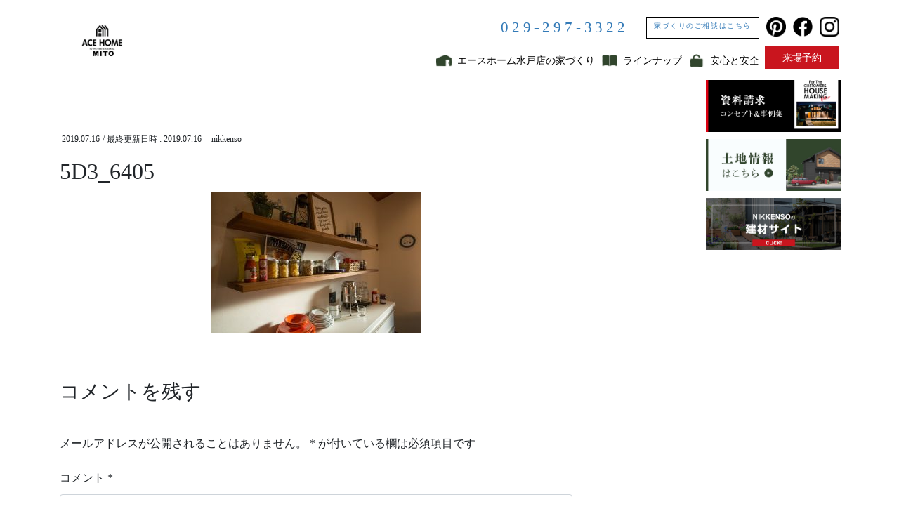

--- FILE ---
content_type: text/html; charset=UTF-8
request_url: http://www.nikkenso.com/5d3_6405/
body_size: 10121
content:

  <!DOCTYPE html>
<html dir="ltr" lang="ja">
<head>
<meta charset="utf-8">
<meta http-equiv="X-UA-Compatible" content="IE=edge">
<meta name="viewport" content="width=device-width, initial-scale=1.0, maximum-scale=1.0, minimum-scale=1.0">

<title>5D3_6405 | エースホーム水戸店｜茨城県水戸市・笠間市でライフスタイルから選べる家づくり</title>

		<!-- All in One SEO 4.2.7.1 - aioseo.com -->
		<meta name="robots" content="max-image-preview:large" />
		<meta name="google-site-verification" content="6ZYntcvh3sb7AOyPs1jsD5uqzcppZGU9NlWKwrHEyGs" />
		<link rel="canonical" href="http://www.nikkenso.com/5d3_6405/" />
		<meta name="generator" content="All in One SEO (AIOSEO) 4.2.7.1 " />
		<script type="text/javascript" >
			window.ga=window.ga||function(){(ga.q=ga.q||[]).push(arguments)};ga.l=+new Date;
			ga('create', "UA-145900578-1", 'auto');
			ga('send', 'pageview');
		</script>
		<script async src="https://www.google-analytics.com/analytics.js"></script>
		<!-- All in One SEO -->

<!-- head内に書きたいコード -->
<link rel="stylesheet" href="http://www.nikkenso.com/wp-content/themes/lightning_child/assets/css/bootstrap.css">
<link rel="stylesheet" href="http://www.nikkenso.com/wp-content/themes/lightning_child/assets/css/vegas.min.css">
<link rel="stylesheet" href="http://www.nikkenso.com/wp-content/themes/lightning_child/assets/css/elementor-copy.min.css">
<link rel="stylesheet" href="https://use.fontawesome.com/releases/v5.7.0/css/all.css" integrity="sha384-lZN37f5QGtY3VHgisS14W3ExzMWZxybE1SJSEsQp9S+oqd12jhcu+A56Ebc1zFSJ" crossorigin="anonymous">
<link rel="stylesheet" href="http://www.nikkenso.com/wp-content/themes/lightning_child/assets/css/swiper.min.css">
<link rel="stylesheet" href="http://www.nikkenso.com/wp-content/themes/lightning_child/assets/css/style.css">

<link rel='dns-prefetch' href='//yubinbango.github.io' />
<link rel='dns-prefetch' href='//www.google.com' />
<link rel='dns-prefetch' href='//s.w.org' />
<link rel="alternate" type="application/rss+xml" title="エースホーム水戸店｜茨城県水戸市・笠間市でライフスタイルから選べる家づくり &raquo; フィード" href="http://www.nikkenso.com/feed/" />
<link rel="alternate" type="application/rss+xml" title="エースホーム水戸店｜茨城県水戸市・笠間市でライフスタイルから選べる家づくり &raquo; コメントフィード" href="http://www.nikkenso.com/comments/feed/" />
<link rel="alternate" type="application/rss+xml" title="エースホーム水戸店｜茨城県水戸市・笠間市でライフスタイルから選べる家づくり &raquo; 5D3_6405 のコメントのフィード" href="http://www.nikkenso.com/feed/?attachment_id=775" />
<meta name="description" content="" /><script type="text/javascript">
window._wpemojiSettings = {"baseUrl":"https:\/\/s.w.org\/images\/core\/emoji\/14.0.0\/72x72\/","ext":".png","svgUrl":"https:\/\/s.w.org\/images\/core\/emoji\/14.0.0\/svg\/","svgExt":".svg","source":{"concatemoji":"http:\/\/www.nikkenso.com\/wp-includes\/js\/wp-emoji-release.min.js?ver=6.0.11"}};
/*! This file is auto-generated */
!function(e,a,t){var n,r,o,i=a.createElement("canvas"),p=i.getContext&&i.getContext("2d");function s(e,t){var a=String.fromCharCode,e=(p.clearRect(0,0,i.width,i.height),p.fillText(a.apply(this,e),0,0),i.toDataURL());return p.clearRect(0,0,i.width,i.height),p.fillText(a.apply(this,t),0,0),e===i.toDataURL()}function c(e){var t=a.createElement("script");t.src=e,t.defer=t.type="text/javascript",a.getElementsByTagName("head")[0].appendChild(t)}for(o=Array("flag","emoji"),t.supports={everything:!0,everythingExceptFlag:!0},r=0;r<o.length;r++)t.supports[o[r]]=function(e){if(!p||!p.fillText)return!1;switch(p.textBaseline="top",p.font="600 32px Arial",e){case"flag":return s([127987,65039,8205,9895,65039],[127987,65039,8203,9895,65039])?!1:!s([55356,56826,55356,56819],[55356,56826,8203,55356,56819])&&!s([55356,57332,56128,56423,56128,56418,56128,56421,56128,56430,56128,56423,56128,56447],[55356,57332,8203,56128,56423,8203,56128,56418,8203,56128,56421,8203,56128,56430,8203,56128,56423,8203,56128,56447]);case"emoji":return!s([129777,127995,8205,129778,127999],[129777,127995,8203,129778,127999])}return!1}(o[r]),t.supports.everything=t.supports.everything&&t.supports[o[r]],"flag"!==o[r]&&(t.supports.everythingExceptFlag=t.supports.everythingExceptFlag&&t.supports[o[r]]);t.supports.everythingExceptFlag=t.supports.everythingExceptFlag&&!t.supports.flag,t.DOMReady=!1,t.readyCallback=function(){t.DOMReady=!0},t.supports.everything||(n=function(){t.readyCallback()},a.addEventListener?(a.addEventListener("DOMContentLoaded",n,!1),e.addEventListener("load",n,!1)):(e.attachEvent("onload",n),a.attachEvent("onreadystatechange",function(){"complete"===a.readyState&&t.readyCallback()})),(e=t.source||{}).concatemoji?c(e.concatemoji):e.wpemoji&&e.twemoji&&(c(e.twemoji),c(e.wpemoji)))}(window,document,window._wpemojiSettings);
</script>
<style type="text/css">
img.wp-smiley,
img.emoji {
	display: inline !important;
	border: none !important;
	box-shadow: none !important;
	height: 1em !important;
	width: 1em !important;
	margin: 0 0.07em !important;
	vertical-align: -0.1em !important;
	background: none !important;
	padding: 0 !important;
}
</style>
	<link rel='stylesheet' id='sbi_styles-css'  href='http://www.nikkenso.com/wp-content/plugins/instagram-feed/css/sbi-styles.min.css?ver=6.2.5' type='text/css' media='all' />
<link rel='stylesheet' id='wp-block-library-css'  href='http://www.nikkenso.com/wp-includes/css/dist/block-library/style.min.css?ver=6.0.11' type='text/css' media='all' />
<link rel='stylesheet' id='vk-blocks-build-css-css'  href='http://www.nikkenso.com/wp-content/plugins/vk-all-in-one-expansion-unit/plugins/vk-blocks/build/block-build.css?ver=0.6.0' type='text/css' media='all' />
<style id='global-styles-inline-css' type='text/css'>
body{--wp--preset--color--black: #000000;--wp--preset--color--cyan-bluish-gray: #abb8c3;--wp--preset--color--white: #ffffff;--wp--preset--color--pale-pink: #f78da7;--wp--preset--color--vivid-red: #cf2e2e;--wp--preset--color--luminous-vivid-orange: #ff6900;--wp--preset--color--luminous-vivid-amber: #fcb900;--wp--preset--color--light-green-cyan: #7bdcb5;--wp--preset--color--vivid-green-cyan: #00d084;--wp--preset--color--pale-cyan-blue: #8ed1fc;--wp--preset--color--vivid-cyan-blue: #0693e3;--wp--preset--color--vivid-purple: #9b51e0;--wp--preset--gradient--vivid-cyan-blue-to-vivid-purple: linear-gradient(135deg,rgba(6,147,227,1) 0%,rgb(155,81,224) 100%);--wp--preset--gradient--light-green-cyan-to-vivid-green-cyan: linear-gradient(135deg,rgb(122,220,180) 0%,rgb(0,208,130) 100%);--wp--preset--gradient--luminous-vivid-amber-to-luminous-vivid-orange: linear-gradient(135deg,rgba(252,185,0,1) 0%,rgba(255,105,0,1) 100%);--wp--preset--gradient--luminous-vivid-orange-to-vivid-red: linear-gradient(135deg,rgba(255,105,0,1) 0%,rgb(207,46,46) 100%);--wp--preset--gradient--very-light-gray-to-cyan-bluish-gray: linear-gradient(135deg,rgb(238,238,238) 0%,rgb(169,184,195) 100%);--wp--preset--gradient--cool-to-warm-spectrum: linear-gradient(135deg,rgb(74,234,220) 0%,rgb(151,120,209) 20%,rgb(207,42,186) 40%,rgb(238,44,130) 60%,rgb(251,105,98) 80%,rgb(254,248,76) 100%);--wp--preset--gradient--blush-light-purple: linear-gradient(135deg,rgb(255,206,236) 0%,rgb(152,150,240) 100%);--wp--preset--gradient--blush-bordeaux: linear-gradient(135deg,rgb(254,205,165) 0%,rgb(254,45,45) 50%,rgb(107,0,62) 100%);--wp--preset--gradient--luminous-dusk: linear-gradient(135deg,rgb(255,203,112) 0%,rgb(199,81,192) 50%,rgb(65,88,208) 100%);--wp--preset--gradient--pale-ocean: linear-gradient(135deg,rgb(255,245,203) 0%,rgb(182,227,212) 50%,rgb(51,167,181) 100%);--wp--preset--gradient--electric-grass: linear-gradient(135deg,rgb(202,248,128) 0%,rgb(113,206,126) 100%);--wp--preset--gradient--midnight: linear-gradient(135deg,rgb(2,3,129) 0%,rgb(40,116,252) 100%);--wp--preset--duotone--dark-grayscale: url('#wp-duotone-dark-grayscale');--wp--preset--duotone--grayscale: url('#wp-duotone-grayscale');--wp--preset--duotone--purple-yellow: url('#wp-duotone-purple-yellow');--wp--preset--duotone--blue-red: url('#wp-duotone-blue-red');--wp--preset--duotone--midnight: url('#wp-duotone-midnight');--wp--preset--duotone--magenta-yellow: url('#wp-duotone-magenta-yellow');--wp--preset--duotone--purple-green: url('#wp-duotone-purple-green');--wp--preset--duotone--blue-orange: url('#wp-duotone-blue-orange');--wp--preset--font-size--small: 13px;--wp--preset--font-size--medium: 20px;--wp--preset--font-size--large: 36px;--wp--preset--font-size--x-large: 42px;}.has-black-color{color: var(--wp--preset--color--black) !important;}.has-cyan-bluish-gray-color{color: var(--wp--preset--color--cyan-bluish-gray) !important;}.has-white-color{color: var(--wp--preset--color--white) !important;}.has-pale-pink-color{color: var(--wp--preset--color--pale-pink) !important;}.has-vivid-red-color{color: var(--wp--preset--color--vivid-red) !important;}.has-luminous-vivid-orange-color{color: var(--wp--preset--color--luminous-vivid-orange) !important;}.has-luminous-vivid-amber-color{color: var(--wp--preset--color--luminous-vivid-amber) !important;}.has-light-green-cyan-color{color: var(--wp--preset--color--light-green-cyan) !important;}.has-vivid-green-cyan-color{color: var(--wp--preset--color--vivid-green-cyan) !important;}.has-pale-cyan-blue-color{color: var(--wp--preset--color--pale-cyan-blue) !important;}.has-vivid-cyan-blue-color{color: var(--wp--preset--color--vivid-cyan-blue) !important;}.has-vivid-purple-color{color: var(--wp--preset--color--vivid-purple) !important;}.has-black-background-color{background-color: var(--wp--preset--color--black) !important;}.has-cyan-bluish-gray-background-color{background-color: var(--wp--preset--color--cyan-bluish-gray) !important;}.has-white-background-color{background-color: var(--wp--preset--color--white) !important;}.has-pale-pink-background-color{background-color: var(--wp--preset--color--pale-pink) !important;}.has-vivid-red-background-color{background-color: var(--wp--preset--color--vivid-red) !important;}.has-luminous-vivid-orange-background-color{background-color: var(--wp--preset--color--luminous-vivid-orange) !important;}.has-luminous-vivid-amber-background-color{background-color: var(--wp--preset--color--luminous-vivid-amber) !important;}.has-light-green-cyan-background-color{background-color: var(--wp--preset--color--light-green-cyan) !important;}.has-vivid-green-cyan-background-color{background-color: var(--wp--preset--color--vivid-green-cyan) !important;}.has-pale-cyan-blue-background-color{background-color: var(--wp--preset--color--pale-cyan-blue) !important;}.has-vivid-cyan-blue-background-color{background-color: var(--wp--preset--color--vivid-cyan-blue) !important;}.has-vivid-purple-background-color{background-color: var(--wp--preset--color--vivid-purple) !important;}.has-black-border-color{border-color: var(--wp--preset--color--black) !important;}.has-cyan-bluish-gray-border-color{border-color: var(--wp--preset--color--cyan-bluish-gray) !important;}.has-white-border-color{border-color: var(--wp--preset--color--white) !important;}.has-pale-pink-border-color{border-color: var(--wp--preset--color--pale-pink) !important;}.has-vivid-red-border-color{border-color: var(--wp--preset--color--vivid-red) !important;}.has-luminous-vivid-orange-border-color{border-color: var(--wp--preset--color--luminous-vivid-orange) !important;}.has-luminous-vivid-amber-border-color{border-color: var(--wp--preset--color--luminous-vivid-amber) !important;}.has-light-green-cyan-border-color{border-color: var(--wp--preset--color--light-green-cyan) !important;}.has-vivid-green-cyan-border-color{border-color: var(--wp--preset--color--vivid-green-cyan) !important;}.has-pale-cyan-blue-border-color{border-color: var(--wp--preset--color--pale-cyan-blue) !important;}.has-vivid-cyan-blue-border-color{border-color: var(--wp--preset--color--vivid-cyan-blue) !important;}.has-vivid-purple-border-color{border-color: var(--wp--preset--color--vivid-purple) !important;}.has-vivid-cyan-blue-to-vivid-purple-gradient-background{background: var(--wp--preset--gradient--vivid-cyan-blue-to-vivid-purple) !important;}.has-light-green-cyan-to-vivid-green-cyan-gradient-background{background: var(--wp--preset--gradient--light-green-cyan-to-vivid-green-cyan) !important;}.has-luminous-vivid-amber-to-luminous-vivid-orange-gradient-background{background: var(--wp--preset--gradient--luminous-vivid-amber-to-luminous-vivid-orange) !important;}.has-luminous-vivid-orange-to-vivid-red-gradient-background{background: var(--wp--preset--gradient--luminous-vivid-orange-to-vivid-red) !important;}.has-very-light-gray-to-cyan-bluish-gray-gradient-background{background: var(--wp--preset--gradient--very-light-gray-to-cyan-bluish-gray) !important;}.has-cool-to-warm-spectrum-gradient-background{background: var(--wp--preset--gradient--cool-to-warm-spectrum) !important;}.has-blush-light-purple-gradient-background{background: var(--wp--preset--gradient--blush-light-purple) !important;}.has-blush-bordeaux-gradient-background{background: var(--wp--preset--gradient--blush-bordeaux) !important;}.has-luminous-dusk-gradient-background{background: var(--wp--preset--gradient--luminous-dusk) !important;}.has-pale-ocean-gradient-background{background: var(--wp--preset--gradient--pale-ocean) !important;}.has-electric-grass-gradient-background{background: var(--wp--preset--gradient--electric-grass) !important;}.has-midnight-gradient-background{background: var(--wp--preset--gradient--midnight) !important;}.has-small-font-size{font-size: var(--wp--preset--font-size--small) !important;}.has-medium-font-size{font-size: var(--wp--preset--font-size--medium) !important;}.has-large-font-size{font-size: var(--wp--preset--font-size--large) !important;}.has-x-large-font-size{font-size: var(--wp--preset--font-size--x-large) !important;}
</style>
<link rel='stylesheet' id='contact-form-7-css'  href='http://www.nikkenso.com/wp-content/plugins/contact-form-7/includes/css/styles.css?ver=5.6.4' type='text/css' media='all' />
<link rel='stylesheet' id='vkExUnit_common_style-css'  href='http://www.nikkenso.com/wp-content/plugins/vk-all-in-one-expansion-unit/css/vkExUnit_style.css?ver=9.1.3' type='text/css' media='all' />
<link rel='stylesheet' id='bootstrap-4-style-css'  href='http://www.nikkenso.com/wp-content/themes/lightning/_g2/library/bootstrap-4/css/bootstrap.min.css?ver=4.5.0' type='text/css' media='all' />
<link rel='stylesheet' id='lightning-common-style-css'  href='http://www.nikkenso.com/wp-content/themes/lightning/_g2/assets/css/common.css?ver=14.23.0' type='text/css' media='all' />
<style id='lightning-common-style-inline-css' type='text/css'>
/* vk-mobile-nav */:root {--vk-mobile-nav-menu-btn-bg-src: url("http://www.nikkenso.com/wp-content/themes/lightning/_g2/inc/vk-mobile-nav/package//images/vk-menu-btn-black.svg");--vk-mobile-nav-menu-btn-close-bg-src: url("http://www.nikkenso.com/wp-content/themes/lightning/_g2/inc/vk-mobile-nav/package//images/vk-menu-close-black.svg");--vk-menu-acc-icon-open-black-bg-src: url("http://www.nikkenso.com/wp-content/themes/lightning/_g2/inc/vk-mobile-nav/package//images/vk-menu-acc-icon-open-black.svg");--vk-menu-acc-icon-open-white-bg-src: url("http://www.nikkenso.com/wp-content/themes/lightning/_g2/inc/vk-mobile-nav/package//images/vk-menu-acc-icon-open-white.svg");--vk-menu-acc-icon-close-black-bg-src: url("http://www.nikkenso.com/wp-content/themes/lightning/_g2/inc/vk-mobile-nav/package//images/vk-menu-close-black.svg");--vk-menu-acc-icon-close-white-bg-src: url("http://www.nikkenso.com/wp-content/themes/lightning/_g2/inc/vk-mobile-nav/package//images/vk-menu-close-white.svg");}
</style>
<link rel='stylesheet' id='lightning-design-style-css'  href='http://www.nikkenso.com/wp-content/themes/lightning/_g2/design-skin/origin2/css/style.css?ver=14.23.0' type='text/css' media='all' />
<style id='lightning-design-style-inline-css' type='text/css'>
:root {--color-key:#31452d;--color-key-dark:#31452d;}
/* ltg common custom */:root {--vk-menu-acc-btn-border-color:#333;--vk-color-primary:#31452d;--vk-color-primary-dark:#31452d;--vk-color-primary-vivid:#354b31;--color-key:#31452d;--color-key-dark:#31452d;}.veu_color_txt_key { color:#31452d ; }.veu_color_bg_key { background-color:#31452d ; }.veu_color_border_key { border-color:#31452d ; }.btn-default { border-color:#31452d;color:#31452d;}.btn-default:focus,.btn-default:hover { border-color:#31452d;background-color: #31452d; }.wp-block-search__button,.btn-primary { background-color:#31452d;border-color:#31452d; }.wp-block-search__button:focus,.wp-block-search__button:hover,.btn-primary:not(:disabled):not(.disabled):active,.btn-primary:focus,.btn-primary:hover { background-color:#31452d;border-color:#31452d; }.btn-outline-primary { color : #31452d ; border-color:#31452d; }.btn-outline-primary:not(:disabled):not(.disabled):active,.btn-outline-primary:focus,.btn-outline-primary:hover { color : #fff; background-color:#31452d;border-color:#31452d; }a { color:#337ab7; }
.tagcloud a:before { font-family: "Font Awesome 5 Free";content: "\f02b";font-weight: bold; }
.media .media-body .media-heading a:hover { color:#31452d; }@media (min-width: 768px){.gMenu > li:before,.gMenu > li.menu-item-has-children::after { border-bottom-color:#31452d }.gMenu li li { background-color:#31452d }.gMenu li li a:hover { background-color:#31452d; }} /* @media (min-width: 768px) */.page-header { background-color:#31452d; }h2,.mainSection-title { border-top-color:#31452d; }h3:after,.subSection-title:after { border-bottom-color:#31452d; }ul.page-numbers li span.page-numbers.current,.page-link dl .post-page-numbers.current { background-color:#31452d; }.pager li > a { border-color:#31452d;color:#31452d;}.pager li > a:hover { background-color:#31452d;color:#fff;}.siteFooter { border-top-color:#31452d; }dt { border-left-color:#31452d; }:root {--g_nav_main_acc_icon_open_url:url(http://www.nikkenso.com/wp-content/themes/lightning/_g2/inc/vk-mobile-nav/package/images/vk-menu-acc-icon-open-black.svg);--g_nav_main_acc_icon_close_url: url(http://www.nikkenso.com/wp-content/themes/lightning/_g2/inc/vk-mobile-nav/package/images/vk-menu-close-black.svg);--g_nav_sub_acc_icon_open_url: url(http://www.nikkenso.com/wp-content/themes/lightning/_g2/inc/vk-mobile-nav/package/images/vk-menu-acc-icon-open-white.svg);--g_nav_sub_acc_icon_close_url: url(http://www.nikkenso.com/wp-content/themes/lightning/_g2/inc/vk-mobile-nav/package/images/vk-menu-close-white.svg);}
</style>
<link rel='stylesheet' id='lightning-theme-style-css'  href='http://www.nikkenso.com/wp-content/themes/lightning_child/style.css?ver=14.23.0' type='text/css' media='all' />
<link rel='stylesheet' id='vk-font-awesome-css'  href='http://www.nikkenso.com/wp-content/themes/lightning/vendor/vektor-inc/font-awesome-versions/src/versions/6/css/all.min.css?ver=6.1.0' type='text/css' media='all' />
<script type='text/javascript' src='http://www.nikkenso.com/wp-includes/js/jquery/jquery.min.js?ver=3.6.0' id='jquery-core-js'></script>
<script type='text/javascript' src='http://www.nikkenso.com/wp-includes/js/jquery/jquery-migrate.min.js?ver=3.3.2' id='jquery-migrate-js'></script>
<link rel="https://api.w.org/" href="http://www.nikkenso.com/wp-json/" /><link rel="alternate" type="application/json" href="http://www.nikkenso.com/wp-json/wp/v2/media/775" /><link rel="EditURI" type="application/rsd+xml" title="RSD" href="http://www.nikkenso.com/xmlrpc.php?rsd" />
<link rel="wlwmanifest" type="application/wlwmanifest+xml" href="http://www.nikkenso.com/wp-includes/wlwmanifest.xml" /> 
<meta name="generator" content="WordPress 6.0.11" />
<link rel='shortlink' href='http://www.nikkenso.com/?p=775' />
<link rel="alternate" type="application/json+oembed" href="http://www.nikkenso.com/wp-json/oembed/1.0/embed?url=http%3A%2F%2Fwww.nikkenso.com%2F5d3_6405%2F" />
<link rel="alternate" type="text/xml+oembed" href="http://www.nikkenso.com/wp-json/oembed/1.0/embed?url=http%3A%2F%2Fwww.nikkenso.com%2F5d3_6405%2F&#038;format=xml" />
	<style type="text/css">
	a[href*="tel:"] {
	pointer-events: none;
	cursor: default;
	text-decoration: none;
	}
	</style>
	<style id="lightning-color-custom-for-plugins" type="text/css">/* ltg theme common */.color_key_bg,.color_key_bg_hover:hover{background-color: #31452d;}.color_key_txt,.color_key_txt_hover:hover{color: #31452d;}.color_key_border,.color_key_border_hover:hover{border-color: #31452d;}.color_key_dark_bg,.color_key_dark_bg_hover:hover{background-color: #31452d;}.color_key_dark_txt,.color_key_dark_txt_hover:hover{color: #31452d;}.color_key_dark_border,.color_key_dark_border_hover:hover{border-color: #31452d;}</style><!-- [ VK All in one Expansion Unit OGP ] -->
<meta property="og:site_name" content="エースホーム水戸店｜茨城県水戸市・笠間市でライフスタイルから選べる家づくり" />
<meta property="og:url" content="http://www.nikkenso.com/5d3_6405/" />
<meta property="og:title" content="5D3_6405 | エースホーム水戸店｜茨城県水戸市・笠間市でライフスタイルから選べる家づくり" />
<meta property="og:description" content="" />
<meta property="og:type" content="article" />
<!-- [ / VK All in one Expansion Unit OGP ] -->
<!-- [ VK All in one Expansion Unit twitter card ] -->
<meta name="twitter:card" content="summary_large_image">
<meta name="twitter:description" content="">
<meta name="twitter:title" content="5D3_6405 | エースホーム水戸店｜茨城県水戸市・笠間市でライフスタイルから選べる家づくり">
<meta name="twitter:url" content="http://www.nikkenso.com/5d3_6405/">
<meta name="twitter:domain" content="www.nikkenso.com">
<meta name="twitter:site" content="@IZGTw2fVxTZFGjb">
<!-- [ / VK All in one Expansion Unit twitter card ] -->
	<style type="text/css"></style><!-- Event snippet for 【電話】NIKKENSO conversion page
In your html page, add the snippet and call gtag_report_conversion when someone clicks on the chosen link or button. -->
<script>
function gtag_report_conversion(url) {
  var callback = function () {
    if (typeof(url) != 'undefined') {
      window.location = url;
    }
  };
  gtag('event', 'conversion', {
      'send_to': 'AW-969001330/ucFtCJG5ossBEPKSh84D',
      'event_callback': callback
  });
  return false;
}
</script>

<!-- Global site tag (gtag.js) - Google Ads: 969001330 -->
<script async src="https://www.googletagmanager.com/gtag/js?id=AW-969001330"></script>
<script>
 window.dataLayer = window.dataLayer || [];
 function gtag(){dataLayer.push(arguments);}
 gtag('js', new Date());
 gtag('config', 'AW-969001330');
</script>

<!-- <link href="https://use.fontawesome.com/releases/v5.6.1/css/all.css" rel="stylesheet"> -->
</head>
<body class="attachment attachment-template-default single single-attachment postid-775 attachmentid-775 attachment-jpeg post-name-5d3_6405 post-type-attachment sidebar-fix sidebar-fix-priority-top bootstrap4 device-pc fa_v6_css elementor-default elementor-kit-2553">
<header class="navbar siteHeader">
		<div class="container siteHeadContainer" style="position: relative;">
		<div class="navbar-header">
			<h1 class="navbar-brand siteHeader_logo">
			<a href="http://www.nikkenso.com/"><span>
			<img src="http://www.nikkenso.com/wp-content/uploads/2022/10/805D4045-E4FF-4FFD-AF3C-8786CD0D4D1B_1_105_c.jpeg" alt="エースホーム水戸店｜茨城県水戸市・笠間市でライフスタイルから選べる家づくり" />			</span></a>
			</h1>
								</div>
		<div class="tell">
			<a onclick="return gtag_report_conversion('tel:029-297-3322');" href="tel:029-297-3322"><div class="phone">029-297-3322</div></a>
      <a href="http://www.nikkenso.com/contact/" class="copy">家づくりのご相談はこちら</a>
			<a href="https://co.pinterest.com/sun13400012/" target="_blank" class="insta"><img src="http://www.nikkenso.com/wp-content/themes/lightning_child/assets/img/badgeRGB-black.png" alt="pintarest"></a>
			<a href="https://www.facebook.com/Nikkenso-101491985741810" target="_blank"class="insta"><img src="http://www.nikkenso.com/wp-content/themes/lightning_child/assets/img/f_logo_RGB-Black_144.png" alt="Facebook"></a>
			<a href="https://www.instagram.com/nikkenso3322/" target="_blank" class="insta"><img src="http://www.nikkenso.com/wp-content/themes/lightning_child/assets/img/btn-instagram.png" alt=""></a>
    </div>
		<div id="gMenu_outer" class="gMenu_outer"><nav class="menu-g-navi-container"><ul id="menu-g-navi" class="menu nav gMenu"><li id="menu-item-585" class="menu-item menu-item-type-post_type menu-item-object-page menu-item-has-children"><a href="http://www.nikkenso.com/iezukuri/"><strong class="gMenu_name">エースホーム水戸店の家づくり</strong></a>
<ul class="sub-menu">
	<li id="menu-item-1453" class="menu-item menu-item-type-post_type menu-item-object-page"><a href="http://www.nikkenso.com/iezukuri/orderhouse/">茨城県水戸市、笠間市で建てる注文住宅なら</a></li>
	<li id="menu-item-1454" class="menu-item menu-item-type-post_type menu-item-object-page"><a href="http://www.nikkenso.com/iezukuri/contents-d1/">茨城県の土地価格　調べてみました</a></li>
</ul>
</li>
<li id="menu-item-563" class="menu-item menu-item-type-post_type_archive menu-item-object-lineup"><a href="http://www.nikkenso.com/lineup/"><strong class="gMenu_name">ラインナップ</strong></a></li>
<li id="menu-item-890" class="menu-item menu-item-type-post_type menu-item-object-page"><a href="http://www.nikkenso.com/anshinanzen/"><strong class="gMenu_name">安心と安全</strong></a></li>
<li id="menu-item-1825" class="menu-item menu-item-type-post_type menu-item-object-page"><a href="http://www.nikkenso.com/contact/"><strong class="gMenu_name">来場予約</strong></a></li>
</ul></nav></div>        <div class="top_bn">
			<a href="/contact/" class="top-cat"><img src="http://www.nikkenso.com/wp-content/themes/lightning_child/assets/img/bannar1.png"></a>
            <a href="/estate/" class="top-cat2"><img src="http://www.nikkenso.com/wp-content/themes/lightning_child/assets/img/land.jpg"></a>
            <a href="https://nikkenso.jp/" class="top-cat3"><img src="http://www.nikkenso.com/wp-content/themes/lightning_child/assets/img/kenzai_bn.jpg" alt="建材サイトはこちら"></a>
        </div>
</div>
	</header>

<div class="section page-header"><div class="container"><div class="row"><div class="col-md-12">
<div class="page-header_pageTitle">
メディア</div>
</div></div></div></div><!-- [ /.page-header ] -->
<!-- [ .breadSection ] --><div class="section breadSection"><div class="container"><div class="row"><ol class="breadcrumb" itemscope itemtype="https://schema.org/BreadcrumbList"><li id="panHome" itemprop="itemListElement" itemscope itemtype="http://schema.org/ListItem"><a itemprop="item" href="http://www.nikkenso.com/"><span itemprop="name"><i class="fa fa-home"></i> HOME</span></a><meta itemprop="position" content="1" /></li><li itemprop="itemListElement" itemscope itemtype="http://schema.org/ListItem"><a itemprop="item" href=""><span itemprop="name">メディア</span></a><meta itemprop="position" content="2" /></li><li><span>5D3_6405</span><meta itemprop="position" content="3" /></li></ol></div></div></div><!-- [ /.breadSection ] -->
<div class="section siteContent">
<div class="container">
<div class="row">

<div class="col-md-8 mainSection" id="main" role="main">

			<article id="post-775" class="post-775 attachment type-attachment status-inherit hentry">
		<header>
		<div class="entry-meta">


<span class="published entry-meta_items">2019.07.16</span>

<span class="entry-meta_items entry-meta_updated">/ 最終更新日時 : <span class="updated">2019.07.16</span></span>


	
	<span class="vcard author entry-meta_items entry-meta_items_author"><span class="fn">nikkenso</span></span>




</div>
		<h1 class="entry-title">5D3_6405</h1>
		</header>

		<div class="entry-body">
		<p class="attachment"><a href='http://www.nikkenso.com/wp-content/uploads/2019/07/5D3_6405.jpg'><img width="300" height="200" src="http://www.nikkenso.com/wp-content/uploads/2019/07/5D3_6405-300x200.jpg" class="attachment-medium size-medium" alt="" loading="lazy" srcset="http://www.nikkenso.com/wp-content/uploads/2019/07/5D3_6405-300x200.jpg 300w, http://www.nikkenso.com/wp-content/uploads/2019/07/5D3_6405-768x512.jpg 768w, http://www.nikkenso.com/wp-content/uploads/2019/07/5D3_6405-1024x683.jpg 1024w, http://www.nikkenso.com/wp-content/uploads/2019/07/5D3_6405.jpg 1500w" sizes="(max-width: 300px) 100vw, 300px" /></a></p>
		</div><!-- [ /.entry-body ] -->

		<div class="entry-footer">
		
				
					</div><!-- [ /.entry-footer ] -->

		
		<div id="comments" class="comments-area">
	
		
		
		
			<div id="respond" class="comment-respond">
		<h3 id="reply-title" class="comment-reply-title">コメントを残す</h3><form action="http://www.nikkenso.com/wp-comments-post.php" method="post" id="commentform" class="comment-form"><p class="comment-notes"><span id="email-notes">メールアドレスが公開されることはありません。</span> <span class="required-field-message" aria-hidden="true"><span class="required" aria-hidden="true">*</span> が付いている欄は必須項目です</span></p><p class="comment-form-comment"><label for="comment">コメント <span class="required" aria-hidden="true">*</span></label> <textarea id="comment" name="comment" cols="45" rows="8" maxlength="65525" required="required"></textarea></p><p class="comment-form-author"><label for="author">名前</label> <input id="author" name="author" type="text" value="" size="30" maxlength="245" /></p>
<p class="comment-form-email"><label for="email">メール</label> <input id="email" name="email" type="text" value="" size="30" maxlength="100" aria-describedby="email-notes" /></p>
<p class="comment-form-url"><label for="url">サイト</label> <input id="url" name="url" type="text" value="" size="30" maxlength="200" /></p>
<p><img src="http://www.nikkenso.com/wp-content/plugins/siteguard/really-simple-captcha/tmp/1904413080.png" alt="CAPTCHA"></p><p><label for="siteguard_captcha">上に表示された文字を入力してください。</label><br /><input type="text" name="siteguard_captcha" id="siteguard_captcha" class="input" value="" size="10" aria-required="true" /><input type="hidden" name="siteguard_captcha_prefix" id="siteguard_captcha_prefix" value="1904413080" /></p><p class="form-submit"><input name="submit" type="submit" id="submit" class="submit" value="コメントを送信" /> <input type='hidden' name='comment_post_ID' value='775' id='comment_post_ID' />
<input type='hidden' name='comment_parent' id='comment_parent' value='0' />
</p></form>	</div><!-- #respond -->
	
		</div><!-- #comments -->
	
	</article>
	
<nav>
  <ul class="pager">
	<li class="previous"><a href="http://www.nikkenso.com/5d3_6405/" rel="prev">5D3_6405</a></li>
	<li class="next"></li>
  </ul>
</nav>

</div><!-- [ /.mainSection ] -->

<div class="col-md-3 col-md-offset-1 subSection sideSection">
</div><!-- [ /.subSection ] -->

</div><!-- [ /.row ] -->
</div><!-- [ /.container ] -->
</div><!-- [ /.siteContent ] -->
 



<footer class="section siteFooter">

    <img class="logo" src="http://www.nikkenso.com/wp-content/uploads/2024/03/logo_footer240323.png" alt="ロゴ">

    <div class="container">
        <div class="row">
            <div class="col-md-6 col-xs-12">
                <p class="address">
■株式会社 NIKKENSO 本社<br>
〒311-4165 茨城県水戸市木葉下町292-17<br>
《建材事業部》<br>
TEL：029-252-2151 ／ FAX：029-252-2923<br>
《住宅事業部・リフォーム事業部》<br>
TEL：029-297-3322 ／ FAX：029-252-2923<br>
<br>
■笠間事業所<br>
〒309-1626 茨城県笠間市下市毛1340-55<br>
TEL：0296-71-7799<br>
FAX：0296-71-9919<br>
<br>
■STAND BY HOME展示場<br>
〒319-0317 茨城県水戸市内原1丁目183<br>
TEL：029-306-6677<br>
<br>
■エースホーム<br>
展示場<br>
〒319-0317 茨城県水戸市内原1丁目215-4<br>
<br>
■笠間作業所<br>
〒309-1625 茨城県笠間市来栖48<br>
<br>
■イベントハウス花鳥風月荘<br>
〒309-1626 茨城県笠間市下市毛79-10
                </p>
                <nav class="socislmedias">
                    <ul class="links">
                    <li class="link"><a href="https://www.facebook.com/Nikkenso-101491985741810" target="_blank" class="btn-social-icon-facebook"> <span class="btn-social-icon-facebook__square"><i class="fab fa-facebook-f"></i></span></a></li>
                        <li class="link"><a href="https://co.pinterest.com/sun13400012/" target="_blank"><span class="btn-social-icon-pinterest__square"><i class="fab fa-pinterest-p"></i></span></a></li>
                        <li class="link"><a href="https://www.instagram.com/nikkenso3322/" target="_blank" class="insta"><img src="http://www.nikkenso.com/wp-content/themes/lightning_child/assets/img/icon-insta.png" alt=""></a></li>
                    </ul>
                </nav>
                <div class="j_banner">
                    <a href="https://www.jerco.or.jp/" target="_blank">
                        <img src="http://www.nikkenso.com/wp-content/themes/lightning_child/assets/img/j_bnr.jpg" alt="JERCO">
                    </a>
                </div>
            </div>
            <div class="col-md-6 col-xs-12 container footer-navis">
                <div class="head head01"><a href="http://www.nikkenso.com/iezukuri/">NIKKENSOの家づくり</a>
                    <div class="links-wrap">
                        <ul class="links">
                            <li class="link"><a href="http://www.nikkenso.com/flow">家づくりの流れ</a></li>
                            <li class="link"><a href="http://www.nikkenso.com/company">会社概要</a></li>
                            <li class="link"><a href="http://www.nikkenso.com/privacy">プライバシーポリシー</a></li>
                            <li class="link"><a href="http://www.nikkenso.com/sitemap">サイトマップ</a></li>
                        </ul>
                    </div>
                </div>
                <div class="head head02"><a href="http://www.nikkenso.com/lineup/">ラインナップ</a>
                <div class="links-wrap">
                        <ul class="links">
                            <li class="link"><a href="http://www.nikkenso.com/modelhouse/" class="model">モデルハウス</a></li>
                        </ul>
                    </div>
                </div>
                <div class="head head03"><a href="http://www.nikkenso.com/anshinanzen/">安心と安全</a></div>
                <!-- <div class="col-md-6 col-xs-12 container footer-navis">
                    <div class="row ">
                        <div class="links-wrap">
                            <div class="head head02">ラインナップ</div>
                            <ul class="links">
                                <li class="link"><a href="#">トップページ</a></li>
                                <li class="link"><a href="#">イベント情報</a></li>
                                <li class="link"><a href="#">エースホーム</a></li>
                                <li class="link"><a href="#">家づくりの流れ</a></li>
                                <li class="link"><a href="#">リフォーム事業</a></li>
                            </ul>
                        </div>
                        <div class="links-wrap">
                            <div class="head head03">安心と安全</div>
                            <ul class="links">
                                <li class="link"><a href="#">トップページ</a></li>
                                <li class="link"><a href="#">イベント情報</a></li>
                                <li class="link"><a href="#">エースホーム</a></li>
                                <li class="link"><a href="#">家づくりの流れ</a></li>
                                <li class="link"><a href="#">リフォーム事業</a></li>
                            </ul>
                        </div>
                    </div> -->
                </div>
            </div>
        </div>
    </div>

    <div class="footerMenu">
       <div class="container">
                    </div>
    </div>
    <div class="container sectionBox">
        <div class="row ">
            <div class="col-md-4"></div><div class="col-md-4"></div><div class="col-md-4"></div>        </div>
    </div>
    <div class="container sectionBox copySection text-center">
          <p>Copyright © NIKKENSO All Rights Reserved.</p>
    </div>
    <div class="footer-cta effect">
  <div class="footer-cta-item footer-cta-tel"><a onclick="return gtag_report_conversion('tel:029-297-3322');" href="tel:029-297-3322"><img src="http://www.nikkenso.com/wp-content/themes/lightning_child/assets/img/bannar2.png"></a></div>
  <div class="footer-cta-item footer-cta-mail"><a href="http://www.nikkenso.com/contact/"><img src="http://www.nikkenso.com/wp-content/themes/lightning_child/assets/img/bannar3.png"></a></div>
</div>
</footer>
<div id="vk-mobile-nav-menu-btn" class="vk-mobile-nav-menu-btn">MENU</div><div class="vk-mobile-nav vk-mobile-nav-drop-in" id="vk-mobile-nav"><nav class="vk-mobile-nav-menu-outer" role="navigation"><ul id="menu-g-navi-1" class="vk-menu-acc menu"><li id="menu-item-585" class="menu-item menu-item-type-post_type menu-item-object-page menu-item-has-children menu-item-585"><a href="http://www.nikkenso.com/iezukuri/">エースホーム水戸店の家づくり</a>
<ul class="sub-menu">
	<li id="menu-item-1453" class="menu-item menu-item-type-post_type menu-item-object-page menu-item-1453"><a href="http://www.nikkenso.com/iezukuri/orderhouse/">茨城県水戸市、笠間市で建てる注文住宅なら</a></li>
	<li id="menu-item-1454" class="menu-item menu-item-type-post_type menu-item-object-page menu-item-1454"><a href="http://www.nikkenso.com/iezukuri/contents-d1/">茨城県の土地価格　調べてみました</a></li>
</ul>
</li>
<li id="menu-item-563" class="menu-item menu-item-type-post_type_archive menu-item-object-lineup menu-item-563"><a href="http://www.nikkenso.com/lineup/">ラインナップ</a></li>
<li id="menu-item-890" class="menu-item menu-item-type-post_type menu-item-object-page menu-item-890"><a href="http://www.nikkenso.com/anshinanzen/">安心と安全</a></li>
<li id="menu-item-1825" class="menu-item menu-item-type-post_type menu-item-object-page menu-item-1825"><a href="http://www.nikkenso.com/contact/">来場予約</a></li>
</ul></nav></div><!-- footerに書きたいコード -->
<script src="https://maps.googleapis.com/maps/api/js?key=AIzaSyD3aSyugCABDgTnLoyz683f3noFg7_x7e4"></script>
<script src="http://www.nikkenso.com/wp-content/themes/lightning_child/assets/js/googlemap.js"></script>


<div id="fb-root"></div>
<script>(function(d, s, id) {
	var js, fjs = d.getElementsByTagName(s)[0];
	if (d.getElementById(id)) return;
	js = d.createElement(s); js.id = id;
	js.src = "//connect.facebook.net/ja_JP/sdk.js#xfbml=1&version=v2.9&appId=";
	fjs.parentNode.insertBefore(js, fjs);
}(document, 'script', 'facebook-jssdk'));</script>
	<!-- Instagram Feed JS -->
<script type="text/javascript">
var sbiajaxurl = "http://www.nikkenso.com/wp-admin/admin-ajax.php";
</script>
<script type="text/javascript">
document.addEventListener( 'wpcf7mailsent', function( event ) {
	window.location.href ='http://www.nikkenso.com/thanks/';
}, false );
</script>
<script type='text/javascript' src='https://yubinbango.github.io/yubinbango/yubinbango.js?ver=6.0.11' id='yubinbango-js'></script>
<script type='text/javascript' src='http://www.nikkenso.com/wp-content/plugins/contact-form-7/includes/swv/js/index.js?ver=5.6.4' id='swv-js'></script>
<script type='text/javascript' id='contact-form-7-js-extra'>
/* <![CDATA[ */
var wpcf7 = {"api":{"root":"http:\/\/www.nikkenso.com\/wp-json\/","namespace":"contact-form-7\/v1"}};
/* ]]> */
</script>
<script type='text/javascript' src='http://www.nikkenso.com/wp-content/plugins/contact-form-7/includes/js/index.js?ver=5.6.4' id='contact-form-7-js'></script>
<script type='text/javascript' id='lightning-js-js-extra'>
/* <![CDATA[ */
var lightningOpt = {"header_scrool":"1"};
/* ]]> */
</script>
<script type='text/javascript' src='http://www.nikkenso.com/wp-content/themes/lightning/_g2/assets/js/lightning.min.js?ver=14.23.0' id='lightning-js-js'></script>
<script type='text/javascript' src='http://www.nikkenso.com/wp-content/themes/lightning/_g2/library/bootstrap-4/js/bootstrap.min.js?ver=4.5.0' id='bootstrap-4-js-js'></script>
<script type='text/javascript' src='https://www.google.com/recaptcha/api.js?render=6LeumbcZAAAAAMm_-IV9eJyN5OnHWmV4xNOwzlaM&#038;ver=3.0' id='google-recaptcha-js'></script>
<script type='text/javascript' src='http://www.nikkenso.com/wp-includes/js/dist/vendor/regenerator-runtime.min.js?ver=0.13.9' id='regenerator-runtime-js'></script>
<script type='text/javascript' src='http://www.nikkenso.com/wp-includes/js/dist/vendor/wp-polyfill.min.js?ver=3.15.0' id='wp-polyfill-js'></script>
<script type='text/javascript' id='wpcf7-recaptcha-js-extra'>
/* <![CDATA[ */
var wpcf7_recaptcha = {"sitekey":"6LeumbcZAAAAAMm_-IV9eJyN5OnHWmV4xNOwzlaM","actions":{"homepage":"homepage","contactform":"contactform"}};
/* ]]> */
</script>
<script type='text/javascript' src='http://www.nikkenso.com/wp-content/plugins/contact-form-7/modules/recaptcha/index.js?ver=5.6.4' id='wpcf7-recaptcha-js'></script>
<script type='text/javascript' src='http://www.nikkenso.com/wp-content/plugins/vk-all-in-one-expansion-unit/plugins/smooth-scroll/js/smooth-scroll.min.js?ver=9.1.3' id='vkExUnit_smooth-js-js'></script>
<script type='text/javascript' id='vkExUnit_master-js-js-extra'>
/* <![CDATA[ */
var vkExOpt = {"ajax_url":"http:\/\/www.nikkenso.com\/wp-admin\/admin-ajax.php"};
/* ]]> */
</script>
<script type='text/javascript' src='http://www.nikkenso.com/wp-content/plugins/vk-all-in-one-expansion-unit/js/all.min.js?ver=9.1.3' id='vkExUnit_master-js-js'></script>
</body>
</html>



--- FILE ---
content_type: text/html; charset=utf-8
request_url: https://www.google.com/recaptcha/api2/anchor?ar=1&k=6LeumbcZAAAAAMm_-IV9eJyN5OnHWmV4xNOwzlaM&co=aHR0cDovL3d3dy5uaWtrZW5zby5jb206ODA.&hl=en&v=7gg7H51Q-naNfhmCP3_R47ho&size=invisible&anchor-ms=20000&execute-ms=15000&cb=dg7hjeoeknzq
body_size: 48492
content:
<!DOCTYPE HTML><html dir="ltr" lang="en"><head><meta http-equiv="Content-Type" content="text/html; charset=UTF-8">
<meta http-equiv="X-UA-Compatible" content="IE=edge">
<title>reCAPTCHA</title>
<style type="text/css">
/* cyrillic-ext */
@font-face {
  font-family: 'Roboto';
  font-style: normal;
  font-weight: 400;
  font-stretch: 100%;
  src: url(//fonts.gstatic.com/s/roboto/v48/KFO7CnqEu92Fr1ME7kSn66aGLdTylUAMa3GUBHMdazTgWw.woff2) format('woff2');
  unicode-range: U+0460-052F, U+1C80-1C8A, U+20B4, U+2DE0-2DFF, U+A640-A69F, U+FE2E-FE2F;
}
/* cyrillic */
@font-face {
  font-family: 'Roboto';
  font-style: normal;
  font-weight: 400;
  font-stretch: 100%;
  src: url(//fonts.gstatic.com/s/roboto/v48/KFO7CnqEu92Fr1ME7kSn66aGLdTylUAMa3iUBHMdazTgWw.woff2) format('woff2');
  unicode-range: U+0301, U+0400-045F, U+0490-0491, U+04B0-04B1, U+2116;
}
/* greek-ext */
@font-face {
  font-family: 'Roboto';
  font-style: normal;
  font-weight: 400;
  font-stretch: 100%;
  src: url(//fonts.gstatic.com/s/roboto/v48/KFO7CnqEu92Fr1ME7kSn66aGLdTylUAMa3CUBHMdazTgWw.woff2) format('woff2');
  unicode-range: U+1F00-1FFF;
}
/* greek */
@font-face {
  font-family: 'Roboto';
  font-style: normal;
  font-weight: 400;
  font-stretch: 100%;
  src: url(//fonts.gstatic.com/s/roboto/v48/KFO7CnqEu92Fr1ME7kSn66aGLdTylUAMa3-UBHMdazTgWw.woff2) format('woff2');
  unicode-range: U+0370-0377, U+037A-037F, U+0384-038A, U+038C, U+038E-03A1, U+03A3-03FF;
}
/* math */
@font-face {
  font-family: 'Roboto';
  font-style: normal;
  font-weight: 400;
  font-stretch: 100%;
  src: url(//fonts.gstatic.com/s/roboto/v48/KFO7CnqEu92Fr1ME7kSn66aGLdTylUAMawCUBHMdazTgWw.woff2) format('woff2');
  unicode-range: U+0302-0303, U+0305, U+0307-0308, U+0310, U+0312, U+0315, U+031A, U+0326-0327, U+032C, U+032F-0330, U+0332-0333, U+0338, U+033A, U+0346, U+034D, U+0391-03A1, U+03A3-03A9, U+03B1-03C9, U+03D1, U+03D5-03D6, U+03F0-03F1, U+03F4-03F5, U+2016-2017, U+2034-2038, U+203C, U+2040, U+2043, U+2047, U+2050, U+2057, U+205F, U+2070-2071, U+2074-208E, U+2090-209C, U+20D0-20DC, U+20E1, U+20E5-20EF, U+2100-2112, U+2114-2115, U+2117-2121, U+2123-214F, U+2190, U+2192, U+2194-21AE, U+21B0-21E5, U+21F1-21F2, U+21F4-2211, U+2213-2214, U+2216-22FF, U+2308-230B, U+2310, U+2319, U+231C-2321, U+2336-237A, U+237C, U+2395, U+239B-23B7, U+23D0, U+23DC-23E1, U+2474-2475, U+25AF, U+25B3, U+25B7, U+25BD, U+25C1, U+25CA, U+25CC, U+25FB, U+266D-266F, U+27C0-27FF, U+2900-2AFF, U+2B0E-2B11, U+2B30-2B4C, U+2BFE, U+3030, U+FF5B, U+FF5D, U+1D400-1D7FF, U+1EE00-1EEFF;
}
/* symbols */
@font-face {
  font-family: 'Roboto';
  font-style: normal;
  font-weight: 400;
  font-stretch: 100%;
  src: url(//fonts.gstatic.com/s/roboto/v48/KFO7CnqEu92Fr1ME7kSn66aGLdTylUAMaxKUBHMdazTgWw.woff2) format('woff2');
  unicode-range: U+0001-000C, U+000E-001F, U+007F-009F, U+20DD-20E0, U+20E2-20E4, U+2150-218F, U+2190, U+2192, U+2194-2199, U+21AF, U+21E6-21F0, U+21F3, U+2218-2219, U+2299, U+22C4-22C6, U+2300-243F, U+2440-244A, U+2460-24FF, U+25A0-27BF, U+2800-28FF, U+2921-2922, U+2981, U+29BF, U+29EB, U+2B00-2BFF, U+4DC0-4DFF, U+FFF9-FFFB, U+10140-1018E, U+10190-1019C, U+101A0, U+101D0-101FD, U+102E0-102FB, U+10E60-10E7E, U+1D2C0-1D2D3, U+1D2E0-1D37F, U+1F000-1F0FF, U+1F100-1F1AD, U+1F1E6-1F1FF, U+1F30D-1F30F, U+1F315, U+1F31C, U+1F31E, U+1F320-1F32C, U+1F336, U+1F378, U+1F37D, U+1F382, U+1F393-1F39F, U+1F3A7-1F3A8, U+1F3AC-1F3AF, U+1F3C2, U+1F3C4-1F3C6, U+1F3CA-1F3CE, U+1F3D4-1F3E0, U+1F3ED, U+1F3F1-1F3F3, U+1F3F5-1F3F7, U+1F408, U+1F415, U+1F41F, U+1F426, U+1F43F, U+1F441-1F442, U+1F444, U+1F446-1F449, U+1F44C-1F44E, U+1F453, U+1F46A, U+1F47D, U+1F4A3, U+1F4B0, U+1F4B3, U+1F4B9, U+1F4BB, U+1F4BF, U+1F4C8-1F4CB, U+1F4D6, U+1F4DA, U+1F4DF, U+1F4E3-1F4E6, U+1F4EA-1F4ED, U+1F4F7, U+1F4F9-1F4FB, U+1F4FD-1F4FE, U+1F503, U+1F507-1F50B, U+1F50D, U+1F512-1F513, U+1F53E-1F54A, U+1F54F-1F5FA, U+1F610, U+1F650-1F67F, U+1F687, U+1F68D, U+1F691, U+1F694, U+1F698, U+1F6AD, U+1F6B2, U+1F6B9-1F6BA, U+1F6BC, U+1F6C6-1F6CF, U+1F6D3-1F6D7, U+1F6E0-1F6EA, U+1F6F0-1F6F3, U+1F6F7-1F6FC, U+1F700-1F7FF, U+1F800-1F80B, U+1F810-1F847, U+1F850-1F859, U+1F860-1F887, U+1F890-1F8AD, U+1F8B0-1F8BB, U+1F8C0-1F8C1, U+1F900-1F90B, U+1F93B, U+1F946, U+1F984, U+1F996, U+1F9E9, U+1FA00-1FA6F, U+1FA70-1FA7C, U+1FA80-1FA89, U+1FA8F-1FAC6, U+1FACE-1FADC, U+1FADF-1FAE9, U+1FAF0-1FAF8, U+1FB00-1FBFF;
}
/* vietnamese */
@font-face {
  font-family: 'Roboto';
  font-style: normal;
  font-weight: 400;
  font-stretch: 100%;
  src: url(//fonts.gstatic.com/s/roboto/v48/KFO7CnqEu92Fr1ME7kSn66aGLdTylUAMa3OUBHMdazTgWw.woff2) format('woff2');
  unicode-range: U+0102-0103, U+0110-0111, U+0128-0129, U+0168-0169, U+01A0-01A1, U+01AF-01B0, U+0300-0301, U+0303-0304, U+0308-0309, U+0323, U+0329, U+1EA0-1EF9, U+20AB;
}
/* latin-ext */
@font-face {
  font-family: 'Roboto';
  font-style: normal;
  font-weight: 400;
  font-stretch: 100%;
  src: url(//fonts.gstatic.com/s/roboto/v48/KFO7CnqEu92Fr1ME7kSn66aGLdTylUAMa3KUBHMdazTgWw.woff2) format('woff2');
  unicode-range: U+0100-02BA, U+02BD-02C5, U+02C7-02CC, U+02CE-02D7, U+02DD-02FF, U+0304, U+0308, U+0329, U+1D00-1DBF, U+1E00-1E9F, U+1EF2-1EFF, U+2020, U+20A0-20AB, U+20AD-20C0, U+2113, U+2C60-2C7F, U+A720-A7FF;
}
/* latin */
@font-face {
  font-family: 'Roboto';
  font-style: normal;
  font-weight: 400;
  font-stretch: 100%;
  src: url(//fonts.gstatic.com/s/roboto/v48/KFO7CnqEu92Fr1ME7kSn66aGLdTylUAMa3yUBHMdazQ.woff2) format('woff2');
  unicode-range: U+0000-00FF, U+0131, U+0152-0153, U+02BB-02BC, U+02C6, U+02DA, U+02DC, U+0304, U+0308, U+0329, U+2000-206F, U+20AC, U+2122, U+2191, U+2193, U+2212, U+2215, U+FEFF, U+FFFD;
}
/* cyrillic-ext */
@font-face {
  font-family: 'Roboto';
  font-style: normal;
  font-weight: 500;
  font-stretch: 100%;
  src: url(//fonts.gstatic.com/s/roboto/v48/KFO7CnqEu92Fr1ME7kSn66aGLdTylUAMa3GUBHMdazTgWw.woff2) format('woff2');
  unicode-range: U+0460-052F, U+1C80-1C8A, U+20B4, U+2DE0-2DFF, U+A640-A69F, U+FE2E-FE2F;
}
/* cyrillic */
@font-face {
  font-family: 'Roboto';
  font-style: normal;
  font-weight: 500;
  font-stretch: 100%;
  src: url(//fonts.gstatic.com/s/roboto/v48/KFO7CnqEu92Fr1ME7kSn66aGLdTylUAMa3iUBHMdazTgWw.woff2) format('woff2');
  unicode-range: U+0301, U+0400-045F, U+0490-0491, U+04B0-04B1, U+2116;
}
/* greek-ext */
@font-face {
  font-family: 'Roboto';
  font-style: normal;
  font-weight: 500;
  font-stretch: 100%;
  src: url(//fonts.gstatic.com/s/roboto/v48/KFO7CnqEu92Fr1ME7kSn66aGLdTylUAMa3CUBHMdazTgWw.woff2) format('woff2');
  unicode-range: U+1F00-1FFF;
}
/* greek */
@font-face {
  font-family: 'Roboto';
  font-style: normal;
  font-weight: 500;
  font-stretch: 100%;
  src: url(//fonts.gstatic.com/s/roboto/v48/KFO7CnqEu92Fr1ME7kSn66aGLdTylUAMa3-UBHMdazTgWw.woff2) format('woff2');
  unicode-range: U+0370-0377, U+037A-037F, U+0384-038A, U+038C, U+038E-03A1, U+03A3-03FF;
}
/* math */
@font-face {
  font-family: 'Roboto';
  font-style: normal;
  font-weight: 500;
  font-stretch: 100%;
  src: url(//fonts.gstatic.com/s/roboto/v48/KFO7CnqEu92Fr1ME7kSn66aGLdTylUAMawCUBHMdazTgWw.woff2) format('woff2');
  unicode-range: U+0302-0303, U+0305, U+0307-0308, U+0310, U+0312, U+0315, U+031A, U+0326-0327, U+032C, U+032F-0330, U+0332-0333, U+0338, U+033A, U+0346, U+034D, U+0391-03A1, U+03A3-03A9, U+03B1-03C9, U+03D1, U+03D5-03D6, U+03F0-03F1, U+03F4-03F5, U+2016-2017, U+2034-2038, U+203C, U+2040, U+2043, U+2047, U+2050, U+2057, U+205F, U+2070-2071, U+2074-208E, U+2090-209C, U+20D0-20DC, U+20E1, U+20E5-20EF, U+2100-2112, U+2114-2115, U+2117-2121, U+2123-214F, U+2190, U+2192, U+2194-21AE, U+21B0-21E5, U+21F1-21F2, U+21F4-2211, U+2213-2214, U+2216-22FF, U+2308-230B, U+2310, U+2319, U+231C-2321, U+2336-237A, U+237C, U+2395, U+239B-23B7, U+23D0, U+23DC-23E1, U+2474-2475, U+25AF, U+25B3, U+25B7, U+25BD, U+25C1, U+25CA, U+25CC, U+25FB, U+266D-266F, U+27C0-27FF, U+2900-2AFF, U+2B0E-2B11, U+2B30-2B4C, U+2BFE, U+3030, U+FF5B, U+FF5D, U+1D400-1D7FF, U+1EE00-1EEFF;
}
/* symbols */
@font-face {
  font-family: 'Roboto';
  font-style: normal;
  font-weight: 500;
  font-stretch: 100%;
  src: url(//fonts.gstatic.com/s/roboto/v48/KFO7CnqEu92Fr1ME7kSn66aGLdTylUAMaxKUBHMdazTgWw.woff2) format('woff2');
  unicode-range: U+0001-000C, U+000E-001F, U+007F-009F, U+20DD-20E0, U+20E2-20E4, U+2150-218F, U+2190, U+2192, U+2194-2199, U+21AF, U+21E6-21F0, U+21F3, U+2218-2219, U+2299, U+22C4-22C6, U+2300-243F, U+2440-244A, U+2460-24FF, U+25A0-27BF, U+2800-28FF, U+2921-2922, U+2981, U+29BF, U+29EB, U+2B00-2BFF, U+4DC0-4DFF, U+FFF9-FFFB, U+10140-1018E, U+10190-1019C, U+101A0, U+101D0-101FD, U+102E0-102FB, U+10E60-10E7E, U+1D2C0-1D2D3, U+1D2E0-1D37F, U+1F000-1F0FF, U+1F100-1F1AD, U+1F1E6-1F1FF, U+1F30D-1F30F, U+1F315, U+1F31C, U+1F31E, U+1F320-1F32C, U+1F336, U+1F378, U+1F37D, U+1F382, U+1F393-1F39F, U+1F3A7-1F3A8, U+1F3AC-1F3AF, U+1F3C2, U+1F3C4-1F3C6, U+1F3CA-1F3CE, U+1F3D4-1F3E0, U+1F3ED, U+1F3F1-1F3F3, U+1F3F5-1F3F7, U+1F408, U+1F415, U+1F41F, U+1F426, U+1F43F, U+1F441-1F442, U+1F444, U+1F446-1F449, U+1F44C-1F44E, U+1F453, U+1F46A, U+1F47D, U+1F4A3, U+1F4B0, U+1F4B3, U+1F4B9, U+1F4BB, U+1F4BF, U+1F4C8-1F4CB, U+1F4D6, U+1F4DA, U+1F4DF, U+1F4E3-1F4E6, U+1F4EA-1F4ED, U+1F4F7, U+1F4F9-1F4FB, U+1F4FD-1F4FE, U+1F503, U+1F507-1F50B, U+1F50D, U+1F512-1F513, U+1F53E-1F54A, U+1F54F-1F5FA, U+1F610, U+1F650-1F67F, U+1F687, U+1F68D, U+1F691, U+1F694, U+1F698, U+1F6AD, U+1F6B2, U+1F6B9-1F6BA, U+1F6BC, U+1F6C6-1F6CF, U+1F6D3-1F6D7, U+1F6E0-1F6EA, U+1F6F0-1F6F3, U+1F6F7-1F6FC, U+1F700-1F7FF, U+1F800-1F80B, U+1F810-1F847, U+1F850-1F859, U+1F860-1F887, U+1F890-1F8AD, U+1F8B0-1F8BB, U+1F8C0-1F8C1, U+1F900-1F90B, U+1F93B, U+1F946, U+1F984, U+1F996, U+1F9E9, U+1FA00-1FA6F, U+1FA70-1FA7C, U+1FA80-1FA89, U+1FA8F-1FAC6, U+1FACE-1FADC, U+1FADF-1FAE9, U+1FAF0-1FAF8, U+1FB00-1FBFF;
}
/* vietnamese */
@font-face {
  font-family: 'Roboto';
  font-style: normal;
  font-weight: 500;
  font-stretch: 100%;
  src: url(//fonts.gstatic.com/s/roboto/v48/KFO7CnqEu92Fr1ME7kSn66aGLdTylUAMa3OUBHMdazTgWw.woff2) format('woff2');
  unicode-range: U+0102-0103, U+0110-0111, U+0128-0129, U+0168-0169, U+01A0-01A1, U+01AF-01B0, U+0300-0301, U+0303-0304, U+0308-0309, U+0323, U+0329, U+1EA0-1EF9, U+20AB;
}
/* latin-ext */
@font-face {
  font-family: 'Roboto';
  font-style: normal;
  font-weight: 500;
  font-stretch: 100%;
  src: url(//fonts.gstatic.com/s/roboto/v48/KFO7CnqEu92Fr1ME7kSn66aGLdTylUAMa3KUBHMdazTgWw.woff2) format('woff2');
  unicode-range: U+0100-02BA, U+02BD-02C5, U+02C7-02CC, U+02CE-02D7, U+02DD-02FF, U+0304, U+0308, U+0329, U+1D00-1DBF, U+1E00-1E9F, U+1EF2-1EFF, U+2020, U+20A0-20AB, U+20AD-20C0, U+2113, U+2C60-2C7F, U+A720-A7FF;
}
/* latin */
@font-face {
  font-family: 'Roboto';
  font-style: normal;
  font-weight: 500;
  font-stretch: 100%;
  src: url(//fonts.gstatic.com/s/roboto/v48/KFO7CnqEu92Fr1ME7kSn66aGLdTylUAMa3yUBHMdazQ.woff2) format('woff2');
  unicode-range: U+0000-00FF, U+0131, U+0152-0153, U+02BB-02BC, U+02C6, U+02DA, U+02DC, U+0304, U+0308, U+0329, U+2000-206F, U+20AC, U+2122, U+2191, U+2193, U+2212, U+2215, U+FEFF, U+FFFD;
}
/* cyrillic-ext */
@font-face {
  font-family: 'Roboto';
  font-style: normal;
  font-weight: 900;
  font-stretch: 100%;
  src: url(//fonts.gstatic.com/s/roboto/v48/KFO7CnqEu92Fr1ME7kSn66aGLdTylUAMa3GUBHMdazTgWw.woff2) format('woff2');
  unicode-range: U+0460-052F, U+1C80-1C8A, U+20B4, U+2DE0-2DFF, U+A640-A69F, U+FE2E-FE2F;
}
/* cyrillic */
@font-face {
  font-family: 'Roboto';
  font-style: normal;
  font-weight: 900;
  font-stretch: 100%;
  src: url(//fonts.gstatic.com/s/roboto/v48/KFO7CnqEu92Fr1ME7kSn66aGLdTylUAMa3iUBHMdazTgWw.woff2) format('woff2');
  unicode-range: U+0301, U+0400-045F, U+0490-0491, U+04B0-04B1, U+2116;
}
/* greek-ext */
@font-face {
  font-family: 'Roboto';
  font-style: normal;
  font-weight: 900;
  font-stretch: 100%;
  src: url(//fonts.gstatic.com/s/roboto/v48/KFO7CnqEu92Fr1ME7kSn66aGLdTylUAMa3CUBHMdazTgWw.woff2) format('woff2');
  unicode-range: U+1F00-1FFF;
}
/* greek */
@font-face {
  font-family: 'Roboto';
  font-style: normal;
  font-weight: 900;
  font-stretch: 100%;
  src: url(//fonts.gstatic.com/s/roboto/v48/KFO7CnqEu92Fr1ME7kSn66aGLdTylUAMa3-UBHMdazTgWw.woff2) format('woff2');
  unicode-range: U+0370-0377, U+037A-037F, U+0384-038A, U+038C, U+038E-03A1, U+03A3-03FF;
}
/* math */
@font-face {
  font-family: 'Roboto';
  font-style: normal;
  font-weight: 900;
  font-stretch: 100%;
  src: url(//fonts.gstatic.com/s/roboto/v48/KFO7CnqEu92Fr1ME7kSn66aGLdTylUAMawCUBHMdazTgWw.woff2) format('woff2');
  unicode-range: U+0302-0303, U+0305, U+0307-0308, U+0310, U+0312, U+0315, U+031A, U+0326-0327, U+032C, U+032F-0330, U+0332-0333, U+0338, U+033A, U+0346, U+034D, U+0391-03A1, U+03A3-03A9, U+03B1-03C9, U+03D1, U+03D5-03D6, U+03F0-03F1, U+03F4-03F5, U+2016-2017, U+2034-2038, U+203C, U+2040, U+2043, U+2047, U+2050, U+2057, U+205F, U+2070-2071, U+2074-208E, U+2090-209C, U+20D0-20DC, U+20E1, U+20E5-20EF, U+2100-2112, U+2114-2115, U+2117-2121, U+2123-214F, U+2190, U+2192, U+2194-21AE, U+21B0-21E5, U+21F1-21F2, U+21F4-2211, U+2213-2214, U+2216-22FF, U+2308-230B, U+2310, U+2319, U+231C-2321, U+2336-237A, U+237C, U+2395, U+239B-23B7, U+23D0, U+23DC-23E1, U+2474-2475, U+25AF, U+25B3, U+25B7, U+25BD, U+25C1, U+25CA, U+25CC, U+25FB, U+266D-266F, U+27C0-27FF, U+2900-2AFF, U+2B0E-2B11, U+2B30-2B4C, U+2BFE, U+3030, U+FF5B, U+FF5D, U+1D400-1D7FF, U+1EE00-1EEFF;
}
/* symbols */
@font-face {
  font-family: 'Roboto';
  font-style: normal;
  font-weight: 900;
  font-stretch: 100%;
  src: url(//fonts.gstatic.com/s/roboto/v48/KFO7CnqEu92Fr1ME7kSn66aGLdTylUAMaxKUBHMdazTgWw.woff2) format('woff2');
  unicode-range: U+0001-000C, U+000E-001F, U+007F-009F, U+20DD-20E0, U+20E2-20E4, U+2150-218F, U+2190, U+2192, U+2194-2199, U+21AF, U+21E6-21F0, U+21F3, U+2218-2219, U+2299, U+22C4-22C6, U+2300-243F, U+2440-244A, U+2460-24FF, U+25A0-27BF, U+2800-28FF, U+2921-2922, U+2981, U+29BF, U+29EB, U+2B00-2BFF, U+4DC0-4DFF, U+FFF9-FFFB, U+10140-1018E, U+10190-1019C, U+101A0, U+101D0-101FD, U+102E0-102FB, U+10E60-10E7E, U+1D2C0-1D2D3, U+1D2E0-1D37F, U+1F000-1F0FF, U+1F100-1F1AD, U+1F1E6-1F1FF, U+1F30D-1F30F, U+1F315, U+1F31C, U+1F31E, U+1F320-1F32C, U+1F336, U+1F378, U+1F37D, U+1F382, U+1F393-1F39F, U+1F3A7-1F3A8, U+1F3AC-1F3AF, U+1F3C2, U+1F3C4-1F3C6, U+1F3CA-1F3CE, U+1F3D4-1F3E0, U+1F3ED, U+1F3F1-1F3F3, U+1F3F5-1F3F7, U+1F408, U+1F415, U+1F41F, U+1F426, U+1F43F, U+1F441-1F442, U+1F444, U+1F446-1F449, U+1F44C-1F44E, U+1F453, U+1F46A, U+1F47D, U+1F4A3, U+1F4B0, U+1F4B3, U+1F4B9, U+1F4BB, U+1F4BF, U+1F4C8-1F4CB, U+1F4D6, U+1F4DA, U+1F4DF, U+1F4E3-1F4E6, U+1F4EA-1F4ED, U+1F4F7, U+1F4F9-1F4FB, U+1F4FD-1F4FE, U+1F503, U+1F507-1F50B, U+1F50D, U+1F512-1F513, U+1F53E-1F54A, U+1F54F-1F5FA, U+1F610, U+1F650-1F67F, U+1F687, U+1F68D, U+1F691, U+1F694, U+1F698, U+1F6AD, U+1F6B2, U+1F6B9-1F6BA, U+1F6BC, U+1F6C6-1F6CF, U+1F6D3-1F6D7, U+1F6E0-1F6EA, U+1F6F0-1F6F3, U+1F6F7-1F6FC, U+1F700-1F7FF, U+1F800-1F80B, U+1F810-1F847, U+1F850-1F859, U+1F860-1F887, U+1F890-1F8AD, U+1F8B0-1F8BB, U+1F8C0-1F8C1, U+1F900-1F90B, U+1F93B, U+1F946, U+1F984, U+1F996, U+1F9E9, U+1FA00-1FA6F, U+1FA70-1FA7C, U+1FA80-1FA89, U+1FA8F-1FAC6, U+1FACE-1FADC, U+1FADF-1FAE9, U+1FAF0-1FAF8, U+1FB00-1FBFF;
}
/* vietnamese */
@font-face {
  font-family: 'Roboto';
  font-style: normal;
  font-weight: 900;
  font-stretch: 100%;
  src: url(//fonts.gstatic.com/s/roboto/v48/KFO7CnqEu92Fr1ME7kSn66aGLdTylUAMa3OUBHMdazTgWw.woff2) format('woff2');
  unicode-range: U+0102-0103, U+0110-0111, U+0128-0129, U+0168-0169, U+01A0-01A1, U+01AF-01B0, U+0300-0301, U+0303-0304, U+0308-0309, U+0323, U+0329, U+1EA0-1EF9, U+20AB;
}
/* latin-ext */
@font-face {
  font-family: 'Roboto';
  font-style: normal;
  font-weight: 900;
  font-stretch: 100%;
  src: url(//fonts.gstatic.com/s/roboto/v48/KFO7CnqEu92Fr1ME7kSn66aGLdTylUAMa3KUBHMdazTgWw.woff2) format('woff2');
  unicode-range: U+0100-02BA, U+02BD-02C5, U+02C7-02CC, U+02CE-02D7, U+02DD-02FF, U+0304, U+0308, U+0329, U+1D00-1DBF, U+1E00-1E9F, U+1EF2-1EFF, U+2020, U+20A0-20AB, U+20AD-20C0, U+2113, U+2C60-2C7F, U+A720-A7FF;
}
/* latin */
@font-face {
  font-family: 'Roboto';
  font-style: normal;
  font-weight: 900;
  font-stretch: 100%;
  src: url(//fonts.gstatic.com/s/roboto/v48/KFO7CnqEu92Fr1ME7kSn66aGLdTylUAMa3yUBHMdazQ.woff2) format('woff2');
  unicode-range: U+0000-00FF, U+0131, U+0152-0153, U+02BB-02BC, U+02C6, U+02DA, U+02DC, U+0304, U+0308, U+0329, U+2000-206F, U+20AC, U+2122, U+2191, U+2193, U+2212, U+2215, U+FEFF, U+FFFD;
}

</style>
<link rel="stylesheet" type="text/css" href="https://www.gstatic.com/recaptcha/releases/7gg7H51Q-naNfhmCP3_R47ho/styles__ltr.css">
<script nonce="OejV1-MRR7CK8w3rHgpY1w" type="text/javascript">window['__recaptcha_api'] = 'https://www.google.com/recaptcha/api2/';</script>
<script type="text/javascript" src="https://www.gstatic.com/recaptcha/releases/7gg7H51Q-naNfhmCP3_R47ho/recaptcha__en.js" nonce="OejV1-MRR7CK8w3rHgpY1w">
      
    </script></head>
<body><div id="rc-anchor-alert" class="rc-anchor-alert"></div>
<input type="hidden" id="recaptcha-token" value="[base64]">
<script type="text/javascript" nonce="OejV1-MRR7CK8w3rHgpY1w">
      recaptcha.anchor.Main.init("[\x22ainput\x22,[\x22bgdata\x22,\x22\x22,\[base64]/[base64]/[base64]/[base64]/[base64]/[base64]/[base64]/[base64]/[base64]/[base64]\\u003d\x22,\[base64]\\u003d\\u003d\x22,\x22GMO9ISc5wp01w71AwpnCuRnDhyTCrsOJXExQZ8OScw/DoEw3OF09wrvDtsOiFwd6WcKHe8Kgw5IDw6jDoMOWw5hcICUqG0p/H8OgdcK9YsOVGRHDqnDDlnzCil1OCD4bwq9wFlDDtE01PsKVwqcsaMKyw4Rywp90w5fCsMKDwqLDhTbDs1PCvxZfw7J8wpjDmcOww5vCmAMZwq3DiWTCpcKIw6I/w7bCtX/Cnw5ESnwaNTfCg8K1wrpvwqfDhgLDssOSwp4Uw7DDrsKNNcKTOcOnGRrCpTYsw6LCrcOjwoHDtsOcAsO5HTEDwqd3IVrDh8OQwrF8w4zDpU3DomfCg8O9ZsOtw7srw4xYek7Ctk/DoBlXfy/ComHDtsKhIyrDnWRsw5LCk8OGw6rCjmVEw4pRAHXCqzVXw7XDp8OXDMONcz09PG3CpCvCi8OdwrvDgcONwoPDpMOfwrBqw7XCssOCdgAywql1wqHCt3nDmMO8w4ZBRsO1w6EOMcKqw6tew5QVLmXDs8KSDsOnfcODwrfDlsOEwqV+T38+w6LDh05ZQkDCv8O3NS5/worDj8KPwqwFRcOJCH1JFsK2HsOywoLCtMKvDsKBwpHDt8K8YsKkIsOiYT1fw6QlWSARSMO2P1RXYBzCu8K2w5AQeWJlJ8Kiw77CgTcPEB5GCcKOw5/CncOmwpTDsMKwBsONw5/DmcKbc3jCmMORw6vCm8K2woB0fcOYwpTCiH/DvzPCkMOww6XDkUrDuWw8PEYKw6EqFcOyKsKLw4NNw6g/wqfDisOUw5MXw7HDnGAVw6obZsKEPzvDsyREw6htwpBrRz/DjBQ2wokrcMOAwq8HCsORwoMPw6FbUsKoQX4pDcKBFMKeQFggw4tVeXXDrsOrFcK/w4fClBzDsl/CpcOaw5rDjlxwZsOYw43CtMODTcOawrNzwrrDjMOJSsKafMOPw6LDpcOjJkIuwqY4K8KGMcOuw7nDp8K9CjZQSsKUYcOLw6cWwrrDmMO8OsKsSMKIGGXDs8K1wqxaUMKVIzRsOcOYw6luwrsWecOcFcOKwohjwoQGw5TDscOwRSbDqsOSwqkfCxDDgMOyB8OCdV/CjEnCssO3UFojDMKWDMKCDBIAYsObPsOMS8K4IcOwFQYnFlshS8OtHwgZXibDs3Rrw5lUdxdfTcO+eX3Cs3Jnw6B7w7d1aHpkw4DCgMKgUG5owplrw5Vxw4LDhwPDvVvDh8KSZgrCoU/Ck8OyHsKYw5IGR8KBHRPDlsKkw4HDknvDpGXDp0c6wrrCm0/DuMOXb8OmaCdvE3fCqsKDwoJmw6psw7NIw4zDtsKZYsKyfsKKwqliez5eS8O2flgowqM9HlAJwqE9wrJkaD0ABT5BwqXDth7DkWjDq8OzwqIgw4nCoDTDmsOtaWvDpU5ZwrzCvjVfYS3Diytzw7jDtmIswpfCtcOIw7HDow/CkiLCm3RUTAQ4w6vCgSYTwrrCj8O/[base64]/w5PDksOkwpoTw4gKw6Ygw5zCo8KowpvDvzzCj8KoA2PDi27CkjHDiADDicOjOMOqO8O8wpTCisKiSj3ClcOMw4IWVWfCpcOXRsOSdMOGVcKvQmbCtSTDjR3DmyUaD2kYfmAtw4YJw7bCmSTDqMKBdEkMFS/[base64]/[base64]/CusKdwrcfb8OBUXPCisO0w4XDmVsjD8KkMHfCsVbCp8OjA34/[base64]/[base64]/PD7Ch3tVKsKvKVkAMMKeJsKWYBnCry7DrcOla2l0w5d2wpM3GMKiw6nChMKZE0fDk8OMwq4NwqwJwqpBBjbCt8ODw71Ewp/DsXjCrAfCjMKsYcKEX35kdSIOw7HCpgMZw7vDnsKywoXDkQJDCVnCncO4WMKQwpYESkEMTMKhLcOCADpSDHXDpMOgaGNjwpBowqwmX8Kvw5TDrMO9OcKqw4JIasOdwrrCr0LDjhFFP0l+EcOew40Ww6RPb3gqw53DiBTDjcO4KcOpYRHCqMK7w58ew4ExaMOuLi/Dg0TCl8KfwrwJdMO6S3FSwoLDssKvw5Qew5XDrcKQCsOmODMMw5VlFy4CwrJSw6fCiBnDiXDCm8K6wonCocK4SAvDqsKkfllPw47CqjAgwrIfZydcw6LDm8OKwq7DtcKRZ8K4wp7CicO3QsOHV8OuAcO9wp8OaMOdFsK/DMOyHUbDt1TCiW7Cs8OGPUTCg8OkeAzCqMOrG8OQecKCPMKnwoXDpAvCu8Oqwq9KT8K5cMKARGEmecK7w7rCkMKtwqNFw5jDuGTDhMOHNnTCg8K+RAB7w4zDiMObw7hewrfDgTbDmcOQwrtfwqLCs8K/bcKCw5I7c2AgI0jDqMKVNcKNwrbCvljDpcKswpjCv8K1wpjDuC4gDTDCjzvCp3AIJxlNwq5peMKkDgdywobDuxHDrnnCrsKnKsKbwpAVQcOXwqHClEbDg3EYwqzCp8KnJl4Kwo/Ds2hiZsKKF3bDh8O/O8Olwq08wqMHwq8yw4bCsBzCgMKCw687w7DCucK6w49IVSfCgzrCjcO+w5lXw5XCgmLDn8O1wrLCozgAAsOKwoJmw7MXw7s0bUHCpXp0dyDDrsOZwr/CllZHwqMZw48GwqrCssOTdsKNGl/[base64]/[base64]/PQvCiMKSBMKYNsOlw4/DphMRw7w5XlvDgUIYwr3Cgjw6w5rDkDzCncOiXMKQw7JMw4cVwr8YwohZwr9Hw77Dth4cFcORUsOLGxLCtEDCoBMfXB44wqUjwpJKw5ZXwr9gw6LCg8OCYcO9wojDrhlWw6ppw4nDhSx3woxcw7fDrsOsJwXDgjx1fcKAwqx/w4tPwr7CrgnCosO2w7cVQh1IwpgqwplrwqIvElwTwoTCrMKrSsOLw6zCmVY9wp09ehpkwpnCksKxw6Ruw7bDnRIvwpbCkQliaMKQVcObw77CkXRIwofDgQ47G3TCjyYVw74fw6vDqgtlwosyNgTCp8KiwoLCiW/DjMOFwrw3TcKiXcKSahB5wqnDpjXCrcKUUyJDOjEwOhTCgAQFXFw5w58UVhwxScKJwrcMwpfCksOPw7rDrMOzB2YTwqXCh8KbPV0/w4jDs2YNMMKsKmZoaxDDucOww5fDlcOAUsOVHFxmwrYFVwbCoMOQX3nCjsO9A8KIV0bCiMKyDxYeasOFUDXCgcOaOcOKwr7CoyFSwqTCkUQ5BsOkPcOlR14swrLDtgZVw7EaOA82LlQnOsKuNWgUw7hOw7fCgisKQg/[base64]/Dr8KXN1QEw7jDunjCqMOzHU3DgcOkwrHClMOfwqnDgAHDjsKZw4DColoAHxQXSzlcOcKsJEEuQCxEAlLCkDLDikRbw4XDoyo4IsOew74Rw7rCgwvDjUvDicKZwrchDXQ3VsO0Eh/CnMO5GgHDtcO3w7piwp17EsOVw5RGXcKsNRZVH8O7woPDiWxWw7nClUrDkG3Cqi7DicOdwpQnw7bCh0HCvSxqw5p/wqDDtMOlw7QFUnDCi8KcV2stEUFNw61dO0vCk8OadMKnG292woRPwr9MH8OKeMOzwofCkMKZw6XCpH0HQcOORCXCtDl+KSc/wpl6eWYiQ8KyEDpMX1oTTW9CFVkfEsOdJCdjwpfDm1LDrsKZw7Ezw7zDoBXDm39wWMKhw5/[base64]/wqozMcKGw4wKQMKFw6sYw4LCrBHDjXwzRBvDvT4fJsKFwoTDuMOIcWPDsXRCwo5kw7sXwoLClz5VYn/DscKQwoQ5w6/CosKcwoJCEHV5w4rCpMOewpXDvsK7woAzX8KQw5vDk8KgVcO3C8KbEz1/ecObw4LCoBgEwrfDnnk9w5FuwpXDqB9sPcKACMKyQMOSaMO7w5YLL8O2HSzDvcOICsKiw5staV/DmsKWw5PDowHDhS4XeFt/BW0MwpfDokzDmS3Dq8ObDU/DryHDn2HCgR/Cr8OWwrERw6cbfFokwqjCnU0ew5TDr8OVwqzDmkMmw6bDmHIIfnBfw6o1fMO1w6zCiHLCh1HDhMOhwrQzwr4wBsOUwqfClH8Ew5h/eX42wp0ZUCw0FHEywro1DsOBDMOaDDENA8KIRj7Dr3LCjgnCicK3wqPDvsO8w7l8wqJtMsOxQMKvOAgXw4dZwr1PcgvDhsO4cWtTwqPCjmHDtibDkkvCji3CpMOBw6tMw7IOw5ZDMQDCiDrCmgfDkMOjKXo/[base64]/SCESwozCrcOcwpoPH8OKWmLDnMO1w4XCr3oZcMOzwqRowqUOw4PCq21OHsKbwq0/[base64]/DscO/Z2LCg0jDjcOgwrrDusOMT1/DisKrw4E/wp7Dg8KJw7/[base64]/CokLDksOUelnCk8Odd2ZQeCMJwp4DKgcyccOVZ39ZPHk8FDBlGsOaMsOqFMKDMsKUwqU1HsOAAsOKcWfDrcO/ARDCvxXDg8O4W8OGfUoNRcKJfi7CtcKZRsK/w6coPcOdQBvCvlYkGsOCwqzDmg7DkMKqEHNZK0nDmitrw483RcKYw5DDjDZww4U6wrrDqAPCtXTCqEHDr8KNwohQOsK8DcK9w7powo/DoAvDscOMw5vDrMOUB8KXQ8OIHw8twprCkjjCnVXDr2p5w597w4zCjcODw59MF8KxccOKw7/[base64]/[base64]/Dr8K0VcKIZD7Cg8K7w77CgBbDvxjDtcOswrzDlH59w7w0w5Blwo/DlMKjVx5YBCPDsMKjKQzCgcKzwpzDqGo2w7fDs3zDi8K4wpjCoE/ChhUpAmUEwqLDhWDClW17bcOzw5l6HxDDrksASMKGwprCjUd3w5zCu8Oyb2TCsWjDl8OVb8OwQj7Cn8KDOG8IAkVeQkxcw5DCthDCnWwAw47Cg3HCiWxWWcK+wpvDml/DlH0Ow7LDm8OvPBfCssOFfMOEOHQ5dGnDuw5awqU0wrnDgiHDiQMBwoTDmcOwTcKDOcKpw5DDjMKTw6FpCMOrE8KtZlzDtgTDimUaCjnChMK0wpkAW3FkwqPDjHY1cQzCg0kTEcKQQFtww5PCjSPCnXw/[base64]/CocKLACBHwqgjw7XCim95wqNlEggAEsK3XRrCg8OVwqDDsmrCgx46f2YHIsOGa8O7wr7DlhtZcADCm8OHFMOxcmtHMlRfw5/CllANL3gkw5PDtMKGw7tTwqDDs1hFQCwUw73Do3cXwrHDrsKTw78Hw7BzA3DCtMO4WMOJw7g7B8Ktw54JcC/DvcKKZMOgQsOeYhbCgXTCnwfDqUXCm8KnBMKPMsOMCVTDlj/[base64]/[base64]/CsRxbwqR8asOtK3kdNcKtwqnDpz/CnB5Lw43CiVnCvMKzw6vDoiHCusOkwqHDs8KoSsO2OQ/[base64]/Cp8KWw4rDo8OvKMOBwq7Ch8OnLXQHdQgQfsK3Z8Oqw7jDrT/CjDlXw47CrsKFw6bDrRrDl2fDmSLDtXLCjXYrw4Fbwq4FwogOwprDhRNPw61Ywo/DvsOWDsK0wooVdMKBwrPDu3fDmz1UFgx7EcOqXVXCq8O+w4QjUw/CicOHM8OVIRdBw5FdXX5PFRkpwohoR2gcw5Epw7t4GsOdw49HLsOTwpfCtgh1D8KXw77CqcKbacOaZsO2WG/DvsK+woA2w5gdwoR0QcOMw7NWw4vChcK6G8K9PWrCo8K3w5bDq8OBccKDLcKcw4YzwrozV2AVw43DicKbwrjCnDLDmsOHw7J8w4vDmj7CmAJ5D8KWw7fDrBEMNUfCnkwXC8K0JcO6AMKZEU/DvRNLw7DChsOyDGvCvlUqYsOBLMKawoczcWTDmC8Xwq3CjxoHwoXCijA+UcKiFcORQ1jDrMKmw7vDohjDuy4ZK8OewobDrMOKNS/CrMK+GsOaw7ICT17Du1siw4DDs1Uxw5ZPwolHwqfCqsKfwqfDrhc2woDCqD4JFsOIOhE1KMOdFxV0wqQFw6wgcBjDlkPDl8Opw55aw7/DmcOTw5IGw4Jww7ZrwrDCtMOSMcO5GAAaLC/[base64]/ezh6w7UpwrvCkiErSzUgworDq8KEMgsAwqvCuldew6oJw7nDjSXCrTnDtw7Dh8OHF8KVwrlOw5EJw5wIfMOvwoHCsQ4JfMOsLVfDiXTCkcKgdQbCsTFnTx1decK2MAwewow3wo3Dt3pSw77DpMKew4HCnDY8D8K+wrPDl8ORwqx5wo0tNUosRhvCrALDmS/DnE3CvMKWPcK7wpDDrwLCqGdHw70FA8K8EXzCtMKew5rCtsKSasK7dR5swpVvwoA4w4VTwoUdacKmFkcXKzNnSMOqFUbCoMK7w4ZmwpXDnyBlw4wowogBwrNPSmBjCkNzBcK+eknCnFHDoMOcfU9rwovDtcOLw5M9wpjDkVcLYyIbw4TCvcK1OsO6HMKKw4kjY07CpA/CsjBzw7ZWHMKIw7bDlsKiN8KlaiPDiMOMZcOHPMObNU7CqsOtw4DCrxvDqy1jwowSdMKvw5pBw7XCuMOBLDTCkcOLwqQJDDxUw5k7ZU1Vw4NgW8OawpLDh8Opdk8vSw/DhMKOwpnDkEXCm8O7fsO3AFrDtMKHKUDCqQhKGRZiWMKrwpfDnMKowpbDkiseF8KFDnzCsmUpwqVswovCksK/[base64]/[base64]/CiyDCt8K2T8OvX3NxwojDvjvCijcPRcOhw69QRcKlcVJhwpsNcMO7IsOrc8OfBWARwq4Mw7bDnsOWwrvDs8OgwoFgwqvDnMKcX8O/T8OUNnvDpDrDvmPCmysTwqDDs8KNw6o7wr3DuMKcasKVwoBIw6nCqMKxw63DnMKMwrnDtHTClXfDukdLd8KvHMOiKVRdwoMPwqNtwofCusKHAGnDrgt7GsKTRA7DphgCJsOowprCnMOFwrPCjsKZL1zDpMKjw6Fbw5bDjXDDoDMfwpHDvV0dwqPCqcOJWsK/wpTDsMONNRtjw43CmmRiL8OOwplRWsOMw7lDUGl6ecKWDMKCW0/DoQR1woxnw4DDocKRwqMASMOYw6LCjcOawp/Dl1vDl2BBwp3CvMKhwpvDoMO4RMKqwoMrMXpBa8O/w4bCvT9ZJRfCpMOxGF1vwpXDgB1rwpFEUsKfMcKOZsOdb0wJK8K+w43CvU8mw7cTKcKDwqMqaRTCvsO2wojCs8OkQ8OZeHzDvzFTwpMcw5dRFx/[base64]/w5lpKsOMwqZbwqXDlCJ5PjMkf0VGw6ZEesKOw6lqw4rDocOtw4hNw7bDoCDCqsOZwp3CjxTDpzAbw5s3K2fDgRJYw4/DhkLCgQ/[base64]/[base64]/[base64]/DlsOcPMO1A2jCtsKnERLDkgldJz/[base64]/DhU9Swo17cSnCmcKFwq80IMOQwpc2wqvDt1PCoSsgI13DlcKVFMOmRm3DuELDsxwmw6zDhhNDAcKlwrNCejPDnsO7wqXDksORw6/CqcOyTsOeE8KdSsOkbsOswrtadsK3bjwdwpHDv3XDscOKc8OWw7UIc8O7XMOXw6lZw7AZwrXCqMK9YQrDhhDCkBg7worClVrCs8O8W8OnwrUKMMK5Bi9hw58SecOiEREeT2VEwqjCl8KGw4/DmlgOXMKFwrZhFGbDkxw9dMOBTMKLwrEEwpFTw6kGwp7DucKIFsOZDMKkw4rDhxzDk1wcwo3CosK0L8OlV8Olc8OOTMOsDMKkXsOGBQ5ARMK4f1g0HGtswopsF8Ozw6/ClcOawp/CtmrDkhPDisONRMOfU0hrwo4zHjFzMsK+w4MQWcOEw5bCqsKmElkjfcK2wpLCoAhfwrbCn1bChwZ5w6RDKA0Iw6/DjWhfXmrCnCJNw5LDtg/CiXxQw5csKsKKw4/DuRPCkMKgwo4Ow6/CiGJFw5N5RcOYI8KSQsKbcEvDoD1ZFw0wBsOwJigyw43Cp0HDgcOkw6HCtMKdT0Usw4p2w75YZ0xRw6zDmmvCgcKoPHDDrjDCimXDhsKeGXU0FG0Gwp7Cn8OyaMKKwp/[base64]/[base64]/Csk3CugvCtMOdRjRpacKUw4xHwrHDpsKiwpUvw6Vjw6kuV8OfwpDDtcKKD0zCjsOowpYyw4XDjW8Jw7rDjcKJB1o7REnCrjNvSMO7CHvDnsKow7/CvBHCocKLwpPCscKIw4QUNMKKaMK9BsOEwqTDiV1pwoJ6wpzCqWYmGcK6asKFUibCplc3O8KZw6DDrMKqCTEkL1vDrm/Cu2HDg05jLcK4bMO9Q2XChkrDoWXDq3PDi8K6ZcOcw7HCpsO9wporOAbDmcKGBsOUwqzCs8O1EsOlVzR1dUrDvcORGcOtCHAOw7Nbw5PDlzcuw4/Dk8Otw68cw5Q9Cnk0AycUwr1wwovCiXw1B8KZwqTCpWgvBgHDnAIADMKST8KKdH/DrcO8wpsODcKlJjEHw4M5wpXDs8O4ESXDr1nDnMKAGz5Tw43CtcKLwojCs8KkwpnDrCM8wr7DmD7ClcOXR2FRRno6w4jCv8K3w5DDnsK9wpIzUyUgTwEIw4DDiBTDpUXDu8OCw77DsMKQZUXDt2rCnsO2w6TDisKrwp8+IzjCixRIET/Cv8OsKWTCnXXCksOSwrPDrkkXaS05w4vDh0DCshxjMlNew7rDvgRhT2NAFcKBdMO0BhzDtcKHR8Omw7Z6TUJZwp7Cr8OzIMK9OgQIJ8OOw7TClRnCvFZnwpXDmsONwqLCncOmw4LCqsKawqI/w6/CmsKoJcKEwqfCkRJwwoQOf1fDu8K+w53Dl8K0AsO7RXLDmsOhdzHDq1vDuMK7w6M1E8K4w7vDhnPCu8KANgxdPsOJMsOVwozCqMKHwqMKw6/DvFc3w5jCqMKpw7ZAUcOqS8KwdkzCmsKAP8K+wp9eLngmW8Ksw5NGwqFPWMKfLMK+w5bCng/CrcOzA8OhNkrDrsOhR8K1D8OEw5dywqfDk8OFSSh7ZMOcODc7w6FYw4xtBCApd8OcbkB2RMKJZH/DlHDDkMO0wq9Qw5vCpsKpw6XCksKiSHgHwrhmSsO0IgPDp8OYwpo0X1huwofCvRXDlgQyNsOowrVZwoNjYMKtG8KhwpTDt04rURpeF0LDqEXCgFzDhcOFwpnDpcKTH8KsI3EXwpjDhiV1EMK4w4fDlUcIdhjCjVFewotIJMKNHQrDv8O+KMK/SSEnTTMnYcOIETHDjsOvw5cBTFtjwo7DuWxuwprCt8KLXhNJaVhAwpBJwo7ChMKewpTCilbCqMOKV8OXw4jCjQ3Ciy3Dt0dPM8O9bj/CmsK4Y8Oow5NNwprCrhHCrsKPwptOw7tkwq/CoWMgRcK6PEUqwq8Nw4Iewr/CrTgqd8KFw7FMwqnDksKnw5vCih0+AW/[base64]/w4o/wpLDt8K5ADAkw71Vw7TDtn/Cn8OebcOaJsOew73DjcKMXXYDwqEpWW4lCsKkw6HCmS3CisKMw6kDCsKwAR1jw7TDp17DpSrCmE/CpcOEwrIyf8OlwqDCssKQTcKHwqlewrTChG/DvcOEbsK3wpMiwpxFV3RKwqzCiMKcYERBwqRLw7bCqXZpwqs7MB06w6pww4PClMOPP3s9Q1DDksOKwrpJcsK8worDs8OYMcKRX8ONIMKYPRTCh8KZwrPDkcOzdDYsfU/CiUBnwo/CixPCs8O7bsO/DcOic2t/[base64]/LWZbBcK7w6QYw5fDhcO5wqjChmrDnsO1EB08YsKIdA9FXAVmVBvCrSYSw6HCnDYNB8K9LsObw5/[base64]/w74fOsO/X8OQw6dVwrQQIMO6w4jCpsOJRMKpw7tiRAbDn0wYRsKAeBjCvnEkwp7CgFMHw6ECNMKWZl/[base64]/FnM7w418woPDs8Orw7PCnMKHwr/CrcO0wocpw7k4PnYLw7p8NMOQw5DDl1N8IDxRV8O6wrjCmsO/EVzDkmTDqC09OMOLw4/[base64]/DgsKBK8KPw7bDmxXCpGgkw7nCrsORwprDtcKiPTXDm8Oxw6MSICLCg8KqFU1rV2nDg8KRUSUmaMKZP8KqQcKbwqbCg8KPccOJX8OcwoAocXTCvsOnwrfCi8OGwpUgw4/CtjtkfsOcMx7CiMO0TQBowoh1wpd9L8Kcw58Mw5Ncw5TCgGjCksKdd8KwwqpPwr4+w73ChHVzw4TDlEPCsMO5w6hLNDh3wqjDt3N+wqIrQMO7w7rDq0hFwoDCmsKaWsKYWiXCtxzDtGJXwqovwpJ/C8KGVVhOw7/CtcOzw5vCsMO2wpTDosKcd8KGfcOdwp3DscKhwqnDicKzEMKDwrNIwolFasO3w5PDsMO6wpzCq8KSw4PCqDhjwp7CnWdJFA7ClDfCrC8gwojCrMOHa8O/wrvDtMKRw7RTdUzClFnCkcKBwqjCvxE5wrpZeMOQw7vCoMKEw6/ClMKTGcKCW8Khw5LDk8K3w7/DgQTDthwuw7nDhD/[base64]/BFgUw7VNw4TDjGQGB8OJOsOEwq5tSGoyKUnCmTkHwpzDo2LDmsOSUEbDqcOcFMOjw5HDgMK/[base64]/CocKqOmrDqsOfwox1wo7DnsKnw5ZsfDQOw6PCuil5w6B0HQlkw5nDkMKhw6rDh8KKw7cdwrLCmzYfwpLCjcKyNcO3w6RGasOeHDnCj2HCm8KYw6fCoXRlSsOxw4UmOHZ4XnDCg8OOCX7ChsKIw5hFw6ktXk/ClAY5wrfDlMK+w4jCscO6w79FXiYkDkx4WzrCvMOlB0V+w4nDgQzChnkJwo4QwroKw5PDsMOsw7kIw7bCn8KkwpjDoBfDrDrDqjB/w7NqOlXClMOlw6TCi8OOw6DCq8OxLsKjXMO4w6HDr0DDkMKzwqNTw6DCrGVTw7vDlMKiHjYswonCiArDjSvCt8O8wp3CoUxRwodQwqHCncO5G8KLTsOzfSNnKShEUMOFwrhDw6wnRl4HF8OhBUQjJDTDoj9Dd8OpFxE4AMKNL3LCh2/Co3x/w65Mw4/DicONw45Cw7vDizUNDjNNwo3Cp8Ocw4fCimXDhw/DvMOvwplFw4vCvCx7wrvCviPDrcK+w4DDvXgCwrwFwqZ8w7rDsmLDtk7Dv3fDscKTMx3DgcKZwq/[base64]/DsgjCiEBew68lw5g/ISPCj8KOwp/[base64]/[base64]/wqY5w4bDk8KCcMKyV8K9BD3DlsKSwrMKKHbDscOXDi/CvBrCr2/DukEHXGzCohLDszRLIGYqUsOCQsKYw5VMCDbCvgV4VMK0aBQHwqNGw43CqcKEMMOlw6/CpMOFw6Uhw75YI8OBGm3Dk8KfasK9w6TCnEvCk8OHw6A3DMOuSS3CqsODfTt6JcOEw5zCqzrCk8OyKkgMwqPDhFnDqMOlwpzDmMKoTybDpcOwwpvDvX7DpwEow77CrMKhw6Ajw4Afw6jCocKtwqDDilnDgcKLwqPDulpAwps8w5Uqw4HDscKhQMKmw5AxfMO/UsKxYk/CgcKVwqEgw7nCljbCiTQnUyPCmgItwr7DtR1/[base64]/D8KkYMKpw47Ct8KYGMKFwrDCrDgPXB/[base64]/Dgzg6w5XCkMOTwrRWR27DssKIelZ8E3jDgMKUw4ULwrNTPMKibkzCvmEpS8O9w5zDknB7Jx0Fw6nCjjMmwoowwo7CpmnDhwdUOcKFT1fCgsKqw6g6YT7DmgTCrypvwprDvMKMccO0w4B/w7/[base64]/RCxyQiA4wpLDki9TJsKdwozCjxDCrghiw4EnwrAYGRQKw7rCrAHCoHbDpsKzw5tfw4sJTMKDw7cqwqTCtMKtJ2fDrsOwT8KvJMK8w63DrsO2w4zCgBvCsT0SPy/Cjzt8PUzCkcOFw74xwr7DhMK5wr/[base64]/CtFDCp3fCl8K7V8OuczvDoMO5AcK2aMOcEyDCkMO/wp7Dlm9TD8ORKMKnw4zDuDzDm8OYwpfCscOEdsKhwpLDpcO3w6/DuUtUHsKQLMOtWwcDccOlQjvDsAXDuMKBcMK9R8Kvw7TCrMOwPSbCtsKEwqjCmRUcw67Dt2AyTcOSYw1YwpnCqzLDl8KUw5fCnMO8w4B3IMOmwofCg8KrSMOEwoM8w5jDtsKcwpjCrcKPPgUhwrJAc2/DvHTChnPClj7DqB3Ds8O0TlMSw6TCoC/DnmIoND7Cq8O+T8O6wpjCsMK+HcOJw5jDjcOKw7xLWlw+T2oycgErw4HDqsObwqjCrDQvXSwWwo/Cm3hPUMOgX0djRcKlKG8wSgzClMOjw6ghEG/DpELCgWLCnsOyZMOjw78/YMOZw7bDlErCpDnCuQbDj8KSBkUdwpFNwp/Cvx7DuyYHwp9tIS0/WcKzLMO3w57CpsO0WEDDnsKqZcOGwpoGacKkw7krw4rDiBkCGcKsew8dQsOzwpRuw6rCgCTDj2oGAUHDu8KmwrYVwprCnXrCj8KlwrRPwr0ILDTCty1uwpXCqMKUEMKow6pww4hQJMOAeHZ0w7vClh/DocO/w7stSGBxYVnCkH7CriAzwrPDmwfCtcKWHFLCpcKeC33CiMKOEgcXw6nDusOJwo/DqsO9PHEzTMOWw5pTbwkiwrclPMKjdcK8wr5/dMK0CzIpRcOZJcKVw5rCtsKHw4guTsKyeRLCgsOVYQPCsMKQwqTCriPCjMOQIUp3HsOswrzDg24IwpHCisOdC8K6wodyS8KpS2TDvsOxwrPCpnrCvRJrwrczTWlLwqTCgQdOw5dqw57DucO8w5fDm8KhTW4/w5Jpw7oHMcKZSnfCnCHCkg1uw7HCnMKyWcKwQGQWwo9LwoDDvw5MUkIxCRwOwrjCkcKLesOfwqLCncOfcl4ocCl9PVXDgyHDusOYTybCgsOHFsKIRcO3wpkHw7cNwpDCjmh+PsOtwrc0EsO8w4XCmcOONsODWQrCjMKMNBTCtsO4AcKPw6XDjUHCm8OQw5DDlBrCkg/CpFPDsxwBwo8gw4QRXsOnw6MbYixswovDhArDncOJacKaH2nCpcKPw7/CpSMpw74pd8ORwq0tw5B5FMKwV8O8wq0KfW43PcOTw7cVTsOYw7TDvcOaSMKfRsOKwrvClE8zIyZQw4I1eEbDnTrDkjVTwpjDhUQJYMOzw5TCjMOEwpglwobCnHF6AsKUaMKcwqUUw63DvcOCwoPCssKEw7vCr8KhNDbCtiB8PMKRMXcnSsKUBMOtw7rDhMOWMBDCkG/CgATClDMUwpB3w7pAO8KMwpvCsDwVJgF9w4tyYyl/woPDmx15wq96w74zw6QpBcOYOi8TwrfDth7CmsOTwrTCsMOCwqBPODPCnkQ7w4zCmsO1wpcNwrk/wpDDmH3DoBbCmsO+XcO8w6o1TUUpU8OfOMKZZhs0eGF3JMOXKsOFD8O2w7FCVQ5gwqTDtMOHe8OyQsK/w5TCr8Ogw4zCnk7CjEYJUcKnAcKtNsKiEMORIsOYw5cSw6QKwpPDgMOCTw5gRsK9w4rCtHjDhFtfM8OsFz8bVRDDhWpDLWDDlCbCvMOVw5bCjG9lwovCp3MeQkwnX8OywoAtw5xaw6BUAFPCs3AFwrhsQnvCizjDlAHDgcOBw4bCnwczJMOow5/Cl8OfE0FMSmZew5YPI8ONw5/DnGdhw5V9XStJw4gNw6HDniQGQ2pew5ZFK8OSWsKGwoLDpsKhw7h0w4DCpQDDv8OywrAUO8KCwpF0w7gBZlNMw6QTb8KtRSfDt8OnKMOxVsKpBcO8MsOzVD7CqcOiCMO+wqQjMTs2wpLDiX/[base64]/CjMKPA8KrwrkWwpXCgsKLKU/DrMKuUXozw7lyWGfDklfDgSvDjV/CtWJ4w4w+wotbw4hnw7QRw53DqcKrE8K+UMKtwrHChMOmwqgrZcOVGBnClsKew7HCjsKJwpoyIGjCnXjCt8OgLAZbw4/[base64]/DcK0wr9Gw7cdB8KYfzDDhMKzw7bDvsOPwofDvFJjw4wMHMO9w7/Dgy3DrcO7PcO/[base64]/wrFEw5vDulDCqncjwqJDw4vClCTDjgRkFMOqM1vDkMK2LxDDvUISDcKEwo/DrcK5U8KOHFJ4w7x9KMK+w5zCscK9w7jCpMKRfjYFwpjCujpYAcKbw6TCsicfSyfDoMKvw51Jw7fDmHJSKsKPw6XCnyHDomJkwqLDp8K8woPCo8K2wrhCU8O0JVYIfcKYQ3xVaRV5w7HCti0nwrFhwr1lw7bCnS4YwpPCjyAWwqUswopden/DlMK/w7Ezw6JyOEIdw6p8wqjCp8OmaVlQFFLCkkbCt8KIwpDDsQs0wpwUwojDpBnDnsKww6LDhHhQw7cjw4oZecO/wq3DiEbCrWUWRCA8wp3Co2fCgwHCt1AqwpXCsXXCqH87w58Zw4XDmUXClsKMfcKIwpvDv8Oqw64MNTx3w5YzNMK1w6jDvmHCpcKvw64WwrrCi8K3w47CogJbwo/DkABrF8KKPxZjw6DDq8OJw6fCiD9ZfcK/PcOLw4cCVsODMil3wo8OOsOyw5IOwoFCw5PCiB0mw7fCgMO7w5jCk8O3dUoEL8KyHBvDhjDDqQ8Rw6fDoMK1wobCuTbCkcKGegvDlMKSw7jChMOkaFbCjF/[base64]/CrsODCsKbw4BGwrDDicOnwoIow6vClU3DhMKSA0dew7LCrUExdcKfa8Ocw5nCs8Oiw5HDqS3CnsKYQjE0w6/Co2fDoDzCqW/Dl8KbwrETwqbCo8KzwptdbAddJ8OwExUVwqzDtlMoVkYjQsOVBMKswonDoXFuwo/Dik85w6TCgsKQwpxLwqDDq2zClU/Dq8KiC8KKdsO0w5oHw6FFw6/CoMOpRU1vd2DCssKCw59Hw4DCrwwRw6x1KMOEwrHDh8KMQsOlwqjDlMKpwpcvw5F4HHZgwpM1LhfCr3zDlsO6GnXCsUzCqT9FPMK3wozCoWcNwqXDgsKkPA5CwqTCssOqYsOWCCvCil7CsABSw5QOTBjDnMOgw6A1VGjDhyTCpMOgEUrDgcKEKCEtCcKfA0NWwr/DsMOwZn0IwoV3dHhJw4IaDSTDpMKhwodWNcOfw5DCosOaLizDk8ORwrLDjUjCrsOxw7Fmwo1LLC3CosK9C8OuZRjCl8OLDzPCnMOTwppXZEUuw6IDSFFVVMK5wrpvwrvDrsOIw4FIDiTCq1hdwr5Ow7lVw4QPw6RKw5LDpsOqw7Y0VcK0SBjCk8K/woxEwqfDpi/DscOMwqZ5DUJ2wpDDncK9w6sWATR0wqzDkFXClcObT8Kpw6bCgExTwopAw748wqbCvMKew7BfaGDCkDPDoF3ClMKAScKawqQRw63Dh8OKKh/[base64]/[base64]/CoEbDl1fCnBfDicOIw6EDw6NzI2nDiMKpwqMVw44eCMOtw4TDr8OxwqrCnApbw53CtsK7J8O6wpXDgMOcw6pvworChcO2w4RNwqvCu8OVw5Zew6LCtVU9wqjCqMKPw5I/w7o4w6kgB8OfZhzDskHDo8KPwqQnwpXDo8O/[base64]/DhcOBw57ChQIvwoN0VAwYwptaw7jCiCNYwrxINcKGwojCu8OJw7gEw7dODsO9woPDkcKaFsOlwqjDrGbDuy7ChMO9wpHDhDcEORYGwq/DqSXDo8KkFi/[base64]/DnMK+QcOLw5TDmAPCjMKeXsKlMhNtDMKIfwhwwqwvw6glw6kvw5oVw7EXOcOAwrtiwqrChMOMw6Etwo/CozEeTcKeLMOHfcOIwpnDkBMSZ8KkG8K6Bn7CmFPDl13DiVE0N0/CuSxpw57Dl13Dt0sRRcOOw4nDv8Ocw53CrRJ6CsOhHCtHw6FEw6/[base64]/DlMKnHDLCg8OIwpzDh3/Cs8Oua8KydcOccMOKw4HCoMK5PcKOwoUiw7UdNcKzwrgYwrhLPGx1w6Vmw5vCiMKLwq99wp3DsMO/w7pDw4/Dh0rDjcOXwrLCt2YQPMKVw7jDiABZw4xkKMOOw7kTWMKhDTdSwqoYeMOxJhYGw6Ecw6Zjw7BUbD8ASBbDusO2agPCkRhyw5/DkMKfw4XCqFzDlEnCt8Kkw58Gw5DDn01ML8O6wrUCw67CiFbDuh3DlMKow4jClwzCiMOFwo7DoSvDp8ObwqnCjMKkwoTDrlEKbcORw4gmw4LCoMOecG3CqMKJeGHDrx3DvzY1wrnDqBLCr2nDj8K6TVvCmMKCwoJPcMK8ShcpDlfDu0k9w79EMD/[base64]/CrMKcQQpkIVhPfWxDw4XChF8AHwUYaEnDgxbDuAjCtlE3wqjDvGRVw6rCnnjCsMOAw6VEWg84LMO8JEfDv8KPwqY0eC7CmW4yw6TDgcKtR8OdZzfDvyE1w7k+wqI7LcKnC8KLw6TCnsOhwpp5OQoKd0LDqiDDuznDicOPw55jaMKHwofDvVU5JSvDgBvCm8Kow6/Do28qw6/CpsKHJsOgJBggw4DCnj4aw7tWd8OcwqrCo27CusOLwoccPMKHw5LDhSHDpQ/Cm8KFDxc6wr8LOTRjSsKvw651ESjDg8OEwoQJwpPDksKCcEwaw6lMw5jDicKaVVEFXMKxY2pgwpBMwoPDv154BcKKw5pLJUFuW1VaMB4aw4YxecOZNsO1RnLCh8OVc1fDoFLCpcKSU8OQNE5VZcOiw5B/YcOOKyLDgsOGJcKmw5NLwqUFBH/DtsOHTMKnEHvCuMKiwoonw40Ww67DksOOw71ibXJrHsOyw6NEBsObwqlPwqRewpdPOMO8X37DkMO/IMKTBcOvOh/ClMOowpTCjMKbdlVOw5fDsQ01RiPChVfDvgAQw6vDmwvCowwKNSPDjRpowqLChcO+w6fCrHEYw5TDusKRw4fCqC9MIsOywpkWwqtWM8KcBArCj8KoOcOmEwXCt8K9wpgVwqo9IMKHw7DCgBwxw7jDqMOKK3jCiBs6w6p9w6XDocO+w7U1woDCiGMJw4Ufw4gQbC/Cg8OgCsO3B8O+LsKmQMK3IXtlZBpaE3XCo8K/[base64]/[base64]\x22],null,[\x22conf\x22,null,\x226LeumbcZAAAAAMm_-IV9eJyN5OnHWmV4xNOwzlaM\x22,0,null,null,null,1,[21,125,63,73,95,87,41,43,42,83,102,105,109,121],[-1442069,912],0,null,null,null,null,0,null,0,null,700,1,null,0,\[base64]/tzcYADoGZWF6dTZkEg4Iiv2INxgAOgVNZklJNBoZCAMSFR0U8JfjNw7/vqUGGcSdCRmc4owCGQ\\u003d\\u003d\x22,0,1,null,null,1,null,0,0],\x22http://www.nikkenso.com:80\x22,null,[3,1,1],null,null,null,1,3600,[\x22https://www.google.com/intl/en/policies/privacy/\x22,\x22https://www.google.com/intl/en/policies/terms/\x22],\x22C8YOWh7N7uNYYEi6JeoDYei3FFCSMIpCywc29KfdqeQ\\u003d\x22,1,0,null,1,1765811395121,0,0,[65,215,225],null,[64],\x22RC-_xkLYsXkT6B6HA\x22,null,null,null,null,null,\x220dAFcWeA7k_tWtTZYyni_GdlUxTxU7kcJiIP8lnbdhp6xQ0g_sh4LUCDA2C4S9pyKp2tYqw7AxT_aZmJbE7PVwxWl5GKHTcXYyMA\x22,1765894195140]");
    </script></body></html>

--- FILE ---
content_type: text/css
request_url: http://www.nikkenso.com/wp-content/themes/lightning_child/assets/css/vegas.min.css
body_size: 1218
content:
.vegas-overlay,.vegas-slide,.vegas-slide-inner,.vegas-timer,.vegas-wrapper{position:absolute;top:0;left:0;bottom:0;right:0;overflow:hidden;border:none;padding:0;margin:0}.vegas-overlay{opacity:.5;background:transparent url(overlays/02.png) center center repeat}.vegas-timer{top:auto;bottom:0;height:2px}.vegas-timer-progress{width:0%;height:100%;background:#fff;transition:width ease-out}.vegas-timer-running .vegas-timer-progress{width:100%}.vegas-slide,.vegas-slide-inner{margin:0;padding:0;background:transparent center center no-repeat;-webkit-transform:translateZ(0);transform:translateZ(0);will-change:transform,opacity}body .vegas-container{overflow:hidden!important;position:relative}.vegas-video{min-width:100%;min-height:100%;width:auto;height:auto}body.vegas-container{overflow:auto;position:static;z-index:-2}body.vegas-container>.vegas-overlay,body.vegas-container>.vegas-slide,body.vegas-container>.vegas-timer{position:fixed;z-index:-1}.vegas-transition-blur,.vegas-transition-blur2{opacity:0;-webkit-filter:blur(32px) brightness(1.01);filter:blur(32px) brightness(1.01)}.vegas-transition-blur-in,.vegas-transition-blur2-in{opacity:1;-webkit-filter:blur(0) brightness(1.01);filter:blur(0) brightness(1.01)}.vegas-transition-blur2-out{opacity:0}.vegas-transition-burn,.vegas-transition-burn2{opacity:0;-webkit-filter:contrast(1000%) saturate(1000%);filter:contrast(1000%) saturate(1000%)}.vegas-transition-burn-in,.vegas-transition-burn2-in{opacity:1;-webkit-filter:contrast(100%) saturate(100%);filter:contrast(100%) saturate(100%)}.vegas-transition-burn2-out{opacity:0;-webkit-filter:contrast(1000%) saturate(1000%);filter:contrast(1000%) saturate(1000%)}.vegas-transition-fade,.vegas-transition-fade2{opacity:0}.vegas-transition-fade-in,.vegas-transition-fade2-in{opacity:1}.vegas-transition-fade2-out{opacity:0}.vegas-transition-flash,.vegas-transition-flash2{opacity:0;-webkit-filter:brightness(25);filter:brightness(25)}.vegas-transition-flash-in,.vegas-transition-flash2-in{opacity:1;-webkit-filter:brightness(1);filter:brightness(1)}.vegas-transition-flash2-out{opacity:0;-webkit-filter:brightness(25);filter:brightness(25)}.vegas-transition-negative,.vegas-transition-negative2{opacity:0;-webkit-filter:invert(100%);filter:invert(100%)}.vegas-transition-negative-in,.vegas-transition-negative2-in{opacity:1;-webkit-filter:invert(0);filter:invert(0)}.vegas-transition-negative2-out{opacity:0;-webkit-filter:invert(100%);filter:invert(100%)}.vegas-transition-slideDown,.vegas-transition-slideDown2{-webkit-transform:translateY(-100%);transform:translateY(-100%)}.vegas-transition-slideDown-in,.vegas-transition-slideDown2-in{-webkit-transform:translateY(0);transform:translateY(0)}.vegas-transition-slideDown2-out{-webkit-transform:translateY(100%);transform:translateY(100%)}.vegas-transition-slideLeft,.vegas-transition-slideLeft2{-webkit-transform:translateX(100%);transform:translateX(100%)}.vegas-transition-slideLeft-in,.vegas-transition-slideLeft2-in{-webkit-transform:translateX(0);transform:translateX(0)}.vegas-transition-slideLeft2-out{-webkit-transform:translateX(-100%);transform:translateX(-100%)}.vegas-transition-slideRight,.vegas-transition-slideRight2{-webkit-transform:translateX(-100%);transform:translateX(-100%)}.vegas-transition-slideRight-in,.vegas-transition-slideRight2-in{-webkit-transform:translateX(0);transform:translateX(0)}.vegas-transition-slideRight2-out{-webkit-transform:translateX(100%);transform:translateX(100%)}.vegas-transition-slideUp,.vegas-transition-slideUp2{-webkit-transform:translateY(100%);transform:translateY(100%)}.vegas-transition-slideUp-in,.vegas-transition-slideUp2-in{-webkit-transform:translateY(0);transform:translateY(0)}.vegas-transition-slideUp2-out{-webkit-transform:translateY(-100%);transform:translateY(-100%)}.vegas-transition-swirlLeft,.vegas-transition-swirlLeft2{-webkit-transform:scale(2) rotate(35deg);transform:scale(2) rotate(35deg);opacity:0}.vegas-transition-swirlLeft-in,.vegas-transition-swirlLeft2-in{-webkit-transform:scale(1) rotate(0);transform:scale(1) rotate(0);opacity:1}.vegas-transition-swirlLeft2-out{-webkit-transform:scale(2) rotate(-35deg);transform:scale(2) rotate(-35deg);opacity:0}.vegas-transition-swirlRight,.vegas-transition-swirlRight2{-webkit-transform:scale(2) rotate(-35deg);transform:scale(2) rotate(-35deg);opacity:0}.vegas-transition-swirlRight-in,.vegas-transition-swirlRight2-in{-webkit-transform:scale(1) rotate(0);transform:scale(1) rotate(0);opacity:1}.vegas-transition-swirlRight2-out{-webkit-transform:scale(2) rotate(35deg);transform:scale(2) rotate(35deg);opacity:0}.vegas-transition-zoomIn,.vegas-transition-zoomIn2{-webkit-transform:scale(0);transform:scale(0);opacity:0}.vegas-transition-zoomIn-in,.vegas-transition-zoomIn2-in{-webkit-transform:scale(1);transform:scale(1);opacity:1}.vegas-transition-zoomIn2-out{-webkit-transform:scale(2);transform:scale(2);opacity:0}.vegas-transition-zoomOut,.vegas-transition-zoomOut2{-webkit-transform:scale(2);transform:scale(2);opacity:0}.vegas-transition-zoomOut-in,.vegas-transition-zoomOut2-in{-webkit-transform:scale(1);transform:scale(1);opacity:1}.vegas-transition-zoomOut2-out{-webkit-transform:scale(0);transform:scale(0);opacity:0}.vegas-animation-kenburns{-webkit-animation:kenburns ease-out;animation:kenburns ease-out}@-webkit-keyframes kenburns{0%{-webkit-transform:scale(1.7);transform:scale(1.7)}100%{-webkit-transform:scale(1.1);transform:scale(1.1)}}@keyframes kenburns{0%{-webkit-transform:scale(1.7);transform:scale(1.7)}100%{-webkit-transform:scale(1.1);transform:scale(1.1)}}.vegas-animation-kenburnsDownLeft{-webkit-animation:kenburnsDownLeft ease-out;animation:kenburnsDownLeft ease-out}@-webkit-keyframes kenburnsDownLeft{0%{-webkit-transform:scale(1.1);transform:scale(1.1)}100%{-webkit-transform:scale(1.7);transform:scale(1.7)}}@keyframes kenburnsDownLeft{0%{-webkit-transform:scale(1.1);transform:scale(1.1)}100%{-webkit-transform:scale(1.7);transform:scale(1.7)}}.vegas-animation-kenburnsDownRight{-webkit-animation:kenburnsDownRight ease-out;animation:kenburnsDownRight ease-out}@-webkit-keyframes kenburnsDownRight{0%{-webkit-transform:scale(1.1) translate(-7%,-5%);transform:scale(1.1) translate(-7%,-5%)}100%{-webkit-transform:scale(1.7) translate(0,0);transform:scale(1.7) translate(0,0)}}@keyframes kenburnsDownRight{0%{-webkit-transform:scale(1.1) translate(-7%,-5%);transform:scale(1.1) translate(-7%,-5%)}100%{-webkit-transform:scale(1.7) translate(0,0);transform:scale(1.7) translate(0,0)}}.vegas-animation-kenburnsDown{-webkit-animation:kenburnsDown ease-out;animation:kenburnsDown ease-out}@-webkit-keyframes kenburnsDown{0%{-webkit-transform:scale(1.1) translate(0,-5%);transform:scale(1.1) translate(0,-5%)}100%{-webkit-transform:scale(1.7) translate(0,0);transform:scale(1.7) translate(0,0)}}@keyframes kenburnsDown{0%{-webkit-transform:scale(1.1) translate(0,-5%);transform:scale(1.1) translate(0,-5%)}100%{-webkit-transform:scale(1.7) translate(0,0);transform:scale(1.7) translate(0,0)}}.vegas-animation-kenburnsLeft{-webkit-animation:kenburnsLeft ease-out;animation:kenburnsLeft ease-out}@-webkit-keyframes kenburnsLeft{0%{-webkit-transform:scale(1.1) translate(7%,0);transform:scale(1.1) translate(7%,0)}100%{-webkit-transform:scale(1.7) translate(0,0);transform:scale(1.7) translate(0,0)}}@keyframes kenburnsLeft{0%{-webkit-transform:scale(1.1) translate(7%,0);transform:scale(1.1) translate(7%,0)}100%{-webkit-transform:scale(1.7) translate(0,0);transform:scale(1.7) translate(0,0)}}.vegas-animation-kenburnsRight{-webkit-animation:kenburnsRight ease-out;animation:kenburnsRight ease-out}@-webkit-keyframes kenburnsRight{0%{-webkit-transform:scale(1.1) translate(-7%,0);transform:scale(1.1) translate(-7%,0)}100%{-webkit-transform:scale(1.7) translate(0,0);transform:scale(1.7) translate(0,0)}}@keyframes kenburnsRight{0%{-webkit-transform:scale(1.1) translate(-7%,0);transform:scale(1.1) translate(-7%,0)}100%{-webkit-transform:scale(1.7) translate(0,0);transform:scale(1.7) translate(0,0)}}.vegas-animation-kenburnsUpLeft{-webkit-animation:kenburnsUpLeft ease-out;animation:kenburnsUpLeft ease-out}@-webkit-keyframes kenburnsUpLeft{0%{-webkit-transform:scale(1.1) translate(7%,5%);transform:scale(1.1) translate(7%,5%)}100%{-webkit-transform:scale(1.7) translate(0,0);transform:scale(1.7) translate(0,0)}}@keyframes kenburnsUpLeft{0%{-webkit-transform:scale(1.1) translate(7%,5%);transform:scale(1.1) translate(7%,5%)}100%{-webkit-transform:scale(1.7) translate(0,0);transform:scale(1.7) translate(0,0)}}.vegas-animation-kenburnsUpRight{-webkit-animation:kenburnsUpRight ease-out;animation:kenburnsUpRight ease-out}@-webkit-keyframes kenburnsUpRight{0%{-webkit-transform:scale(1.1) translate(-7%,5%);transform:scale(1.1) translate(-7%,5%)}100%{-webkit-transform:scale(1.7) translate(0,0);transform:scale(1.7) translate(0,0)}}@keyframes kenburnsUpRight{0%{-webkit-transform:scale(1.1) translate(-7%,5%);transform:scale(1.1) translate(-7%,5%)}100%{-webkit-transform:scale(1.7) translate(0,0);transform:scale(1.7) translate(0,0)}}.vegas-animation-kenburnsUp{-webkit-animation:kenburnsUp ease-out;animation:kenburnsUp ease-out}@-webkit-keyframes kenburnsUp{0%{-webkit-transform:scale(1.1) translate(0,5%);transform:scale(1.1) translate(0,5%)}100%{-webkit-transform:scale(1.7) translate(0,0);transform:scale(1.7) translate(0,0)}}@keyframes kenburnsUp{0%{-webkit-transform:scale(1.1) translate(0,5%);transform:scale(1.1) translate(0,5%)}100%{-webkit-transform:scale(1.7) translate(0,0);transform:scale(1.7) translate(0,0)}}

--- FILE ---
content_type: text/css
request_url: http://www.nikkenso.com/wp-content/themes/lightning_child/assets/css/style.css
body_size: 9651
content:
@charset "UTF-8";

/*--------------viwpoint--------*/


/*--------------color--------*/


/* fonts */


/*--------------mixins--------*/

body {
    font-family: a-otf-ryumin-pr6n, serif !important;
    font-weight: 300 !important;
    font-style: normal !important;
}
a {
    opacity: 1;
    -webkit-transition: opacity 0.3s ease-in-out;
    -moz-transition: opacity 0.3s ease-in-out;
    -ms-transition: opacity 0.3s ease-in-out;
    -o-transition: opacity 0.3s ease-in-out;
    transition: opacity 0.3s ease-in-out;
}
a:hover {
    cursor: pointer;
}
@media screen and (min-width: 768px) {
    a:hover {
        opacity: 0.6;
        -webkit-transition: opacity 0.3s ease-in-out;
        -moz-transition: opacity 0.3s ease-in-out;
        -ms-transition: opacity 0.3s ease-in-out;
        -o-transition: opacity 0.3s ease-in-out;
        transition: opacity 0.3s ease-in-out;
        text-decoration: underline;
    }
}
.sp-pc.sp {
    display: block;
}
@media screen and (min-width: 768px) {
    .sp-pc.sp {
        display: none;
    }
}
.sp-pc.pc {
    display: none;
}
@media screen and (min-width: 768px) {
    .sp-pc.pc {
        display: block;
    }
}
br.sp {
    display: block;
}
@media screen and (min-width: 768px) {
    br.sp {
        display: none;
    }
}
br.pc {
    display: none;
}
@media screen and (min-width: 768px) {
    br.pc {
        display: block;
    }
}
header.navbar>.container,
header .navbar>.container-fluid {
    display: block;
    width: 100%;
}
header.siteHeader .navbar-brand {
    padding: 0;
}
header.siteHeader .navbar-brand img {
    max-height: 40px !important;
}
@media screen and (min-width: 993px) {
    header.siteHeader .navbar-brand img {
        max-height: 70px !important;
    }
}
header.siteHeader .tell {
    display: none;
}
@media screen and (min-width: 993px) {
    header.siteHeader .tell {
        display: flex;
        display: -webkit-flex;
        display: -ms-flexbox;
        flex-wrap: wrap;
        -ms-flex-wrap: wrap;
        /*--- IE10用 ---*/
        -webkit-flex-wrap: wrap;
        /*--- safari（PC）用 ---*/
        justify-content: flex-end;
    }
}
header.siteHeader .tell .copy {
    font-size: 10px;
    border: 1px solid #000;
    text-align: center;
    padding: 2px 10px;
    letter-spacing: 0.1rem;
    line-height: 20px;
    margin-left: 25px;
}
header.siteHeader .tell .copy:hover {
    text-decoration: none;
}
header.siteHeader .tell .phone {
    font-size: 21px;
    text-align: right;
    letter-spacing: 0.3rem;
}
header.siteHeader .tell .insta {
    width: 28px;
    margin-left: 10px;
}
header.siteHeader .tell .insta img {
    display: block;
    width: 100%;
    height: auto;
}
header.siteHeader nav.menu-g-navi-container .gMenu {
    height: auto;
    margin-left: 20px;
}
header.siteHeader nav.menu-g-navi-container .gMenu .menu-item:nth-of-type(1) a {
    background-image: url(../img/icon_footer01.png);
}
header.siteHeader nav.menu-g-navi-container .gMenu .menu-item:nth-of-type(2) a {
    background-image: url(../img/icon_footer02.png);
}
header.siteHeader nav.menu-g-navi-container .gMenu .menu-item:nth-of-type(3) a {
    background-image: url(../img/icon_footer03.png);
}
header.siteHeader nav.menu-g-navi-container .gMenu .menu-item a {
    color: #000;
    height: auto;
    padding-right: 0;
    padding-left: 40px;
    background-size: 22px;
    background-position: left 10px center;
    background-repeat: no-repeat;
}
.scrolled header nav.menu-g-navi-container .gMenu .menu-item:nth-of-type(1) a {
    background-image: url(../img/icon_footer01.png);
}
.scrolled header nav.menu-g-navi-container .gMenu .menu-item:nth-of-type(2) a {
    background-image: url(../img/icon_footer02.png);
}
.scrolled header nav.menu-g-navi-container .gMenu .menu-item:nth-of-type(3) a {
    background-image: url(../img/icon_footer03.png);
}
.vk-mobile-nav-menu-btn {
    right: 5px;
    /* top: calc(32px + 15px) !important;*/
    left: auto !important;
}
.siteFooter {
    padding-top: 80px;
    border-top: none;
    background-color: #fff;
}
.siteFooter>.logo {
    display: block;
    max-width: 645px;
    width: 100%;
    padding: 0 20px;
    margin: 0 auto 50px;
}
.siteFooter .address {
    font-size: 14px;
    margin-bottom: 25px;
}
.siteFooter .socislmedias {
    margin-bottom: 25px;
}
.siteFooter .socislmedias .links {
    width: initial;
    display: flex;
    display: -webkit-flex;
    display: -ms-flexbox;
    flex-wrap: wrap;
    -ms-flex-wrap: wrap;
    /*--- IE10用 ---*/
    -webkit-flex-wrap: wrap;
    /*--- safari（PC）用 ---*/
    padding-left: 0;
}
.siteFooter .socislmedias .links .link {
    display: block;
    width: 100%;
    margin-right: 15px;
    padding-left: 0;
    background-color: #000;
    width: 55px;
    height: 52px;
    margin-right: 10px;
    text-align: center;
}
.siteFooter .socislmedias .links .link a {
    display: block;
}
.siteFooter .socislmedias .links .link a img {
    /*display: block; */
    width: 36px;
    vertical-align: text-top;
    position: relative;
    top: 3px;
}
.siteFooter .j_banner {
    margin-bottom: 50px;
}
.siteFooter .j_banner img {
    max-width: 251px;
    width: 100%;
}
@media screen and (min-width: 1200px) {
    .siteFooter .footer-navis {
        display: flex;
        display: -webkit-flex;
        display: -ms-flexbox;
        -webkit-justify-content: space-between;
        /* Safari */
        justify-content: space-between;
        flex-wrap: wrap;
        -ms-flex-wrap: wrap;
        /*--- IE10用 ---*/
        -webkit-flex-wrap: wrap;
        /*--- safari（PC）用 ---*/
    }
}
.siteFooter .footer-navis .head {
    width: 100%;
    padding-left: 30px;
    margin-bottom: 20px;
    margin-top: 0;
    font-size: 14px;
    background-size: 22px;
    background-position: left top;
    background-repeat: no-repeat;
}
@media screen and (min-width: 1200px) {
    .siteFooter .footer-navis .head {
        margin-bottom: 50px;
        width: auto;
    }
}
.siteFooter .footer-navis .head.head01 {
    background-image: url(../img/icon_footer01.png);
}
.siteFooter .footer-navis .head.head02 {
    background-image: url(../img/icon_footer02.png);
}
.siteFooter .footer-navis .head.head03 {
    background-image: url(../img/icon_footer03.png);
}
.siteFooter .footer-navis .links-wrap {
    margin-bottom: 50px;
}
@media screen and (min-width: 768px) {
    .siteFooter .footer-navis .links-wrap {
        padding-left: 0;
    }
}
.siteFooter .footer-navis .links-wrap .links {
    list-style-type: none;
    padding-left: 0;
}
.siteFooter .footer-navis .links-wrap .links .link {
    font-size: 13px;
    width: 100%;
    max-width: 170px;
}
.siteFooter .footer-navis .links-wrap .links .link a {
    color: #000;
    display: block;
    position: relative;
    line-height: 50px;
}
.siteFooter .footer-navis .links-wrap .links .link a::after {
    display: block;
    content: "";
    width: 10px;
    height: 10px;
    position: absolute;
    top: calc(50% - 5px);
    right: 0;
    transform: rotate(45deg);
    border-right: 2px solid #000;
    border-top: 2px solid #000;
}
.siteFooter .footer-navis .links-wrap .links .link a.model::after {
    display: block;
    content: "";
    width: 10px;
    height: 10px;
    position: absolute;
    top: calc(50% - 5px);
    right: -24px;
    transform: rotate(45deg);
    border-right: 2px solid #000;
    border-top: 2px solid #000;
}
.siteFooter .container.sectionBox {
    display: none;
}
.siteFooter .container.sectionBox.copySection {
    display: block;
    padding: 25px 0;
    background-color: #000;
    width: 100%;
    max-width: 100%;
    color: #fff;
    text-align: center;
    font-size: 13px;
    font-family: Century Gothic, CenturyGothic, AppleGothic, sans-serif !important;
    background-color: #000;
    color: #fff;
    letter-spacing: 0.2rem;
}
.siteFooter .container.sectionBox.copySection p:nth-child(2) {
    display: none !important;
}
@media screen and (max-width: 1199px) {
    .siteFooter .footer-navis .links-wrap .links .link a.model::after {
        right: 0;
    }
}
.home .siteHeader {
    background-color: rgba(255, 255, 255, 0);
    -webkit-transition: background-color 0.3s ease-in-out;
    -moz-transition: b1ckground-color 0.3s ease-in-out;
    -ms-transition: background-color 0.3s ease-in-out;
    -o-transition: background-color 0.3s ease-in-out;
    transition: background-color 0.3s ease-in-out;
}
.home .siteHeader .tell .copy {
    color: #fff;
    border: 1px solid #fff;
}
.home .siteHeader .tell .phone {
    color: #fff;
}
.home .siteHeader .menu-g-navi-container .gMenu .menu-item:nth-of-type(1) a {
    background-image: url(../img/icon_topnavi01.png);
}
.home .siteHeader .menu-g-navi-container .gMenu .menu-item:nth-of-type(2) a {
    background-image: url(../img/icon_topnavi02.png);
}
.home .siteHeader .menu-g-navi-container .gMenu .menu-item:nth-of-type(3) a {
    background-image: url(../img/icon_topnavi03.png);
}
.home .siteHeader .menu-g-navi-container .gMenu .menu-item a {
    background-color: rgba(255, 255, 255, 0);
    color: #fff;
}
.home.scrolled .siteHeader {
    background-color: white;
    -webkit-transition: background-color 0.3s ease-in-out;
    -moz-transition: b1ckground-color 0.3s ease-in-out;
    -ms-transition: background-color 0.3s ease-in-out;
    -o-transition: background-color 0.3s ease-in-out;
    transition: background-color 0.3s ease-in-out;
}
.home.scrolled .siteHeader .tell .copy {
    color: #000;
    border: 1px solid #000;
}
.home.scrolled .siteHeader .tell .phone {
    color: #000;
}
.home.scrolled .siteHeader .menu-g-navi-container .gMenu .menu-item:nth-of-type(1) a {
    background-image: url(../img/icon_footer01.png);
}
.home.scrolled .siteHeader .menu-g-navi-container .gMenu .menu-item:nth-of-type(2) a {
    background-image: url(../img/icon_footer02.png);
}
.home.scrolled .siteHeader .menu-g-navi-container .gMenu .menu-item:nth-of-type(3) a {
    background-image: url(../img/icon_footer03.png);
}
.home.scrolled .siteHeader .menu-g-navi-container .gMenu .menu-item a {
    color: #000;
}
.home .carousel {
    margin-top: 0 !important;
    max-height: 80vh;
}
.home .carousel .copy_wrap {
    width: 100%;
    position: absolute;
    height: 80vh;
    display: flex;
    /* 子要素をflexboxで揃える */
    flex-direction: column;
    /* 子要素をflexboxにより縦方向に揃える */
    justify-content: center;
    /* 子要素をflexboxにより中央に配置する */
    align-items: center;
    /* 子要素をflexboxにより中央に配置する */
    z-index: 2;
    padding: 67px 0 40px 0;
}
@media screen and (min-width: 768px) {
    .home .carousel .copy_wrap {
        padding: 106px 0 70px 0;
    }
}
.home .carousel .copy_wrap .copy {
    display: block;
    max-width: 650px;
    max-height: 100%;
}
@media screen and (max-width: 480px) {
    .home .carousel .copy_wrap .copy {
        width: 80%;
        top: 35px;
        position: absolute;
    }
    .siteFooter .container.sectionBox.copySection {
        margin-bottom: 50px;
    }
}
.home .section {
    position: relative;
    padding-top: 101px;
}
@media screen and (min-width: 768px) {
    .home .section {
        padding-top: 0px;
    }
}
.home .section .nwes_wrap {
    position: absolute;
    top: 0px;
    width: 100%;
    z-index: 4;
}
@media screen and (min-width: 768px) {
    .home .section .nwes_wrap {
        top: -70px;
    }
}
.home .section .nwes_wrap .news {
    width: 100%;
    margin: 0 auto;
    padding: 0 15px;
    display: flex;
    display: -webkit-flex;
    display: -ms-flexbox;
    -webkit-justify-content: space-between;
    /* Safari */
    justify-content: space-between;
    flex-wrap: wrap;
    -ms-flex-wrap: wrap;
    /*--- IE10用 ---*/
    -webkit-flex-wrap: wrap;
    /*--- safari（PC）用 ---*/
}
.home .section .nwes_wrap .news .head {
    background-color: #fff;
    width: 100%;
    font-family: Century Gothic, CenturyGothic, AppleGothic, sans-serif !important;
    letter-spacing: 0.1rem;
    text-align: center;
    line-height: 50px;
    font-size: 16px;
    font-weight: bold;
}
@media screen and (min-width: 768px) {
    .home .section .nwes_wrap .news .head {
        flex: 0 1 131px;
        width: 100%;
        max-width: 131px;
        padding: 8px 0;
    }
}
.home .section .nwes_wrap .news .link_wrap {
    display: -webkit-box;
    display: flex;
    display: -ms-flexbox;
    /* Safari */
    -webkit-box-pack: justify;
    -ms-flex-pack: justify;
    justify-content: space-between;
    width: 100%;
    background-color: #fff;
}
@media screen and (min-width: 768px) {
    .home .section .nwes_wrap .news .link_wrap {
        width: calc(99.71% - 131px);
    }
}
@media screen and (min-width: 960px) {
    .home .section .nwes_wrap .news .link_wrap {
        width: calc(99.8% - 131px);
    }
    _::-webkit-full-page-media,
    _:future,
     :root .home .section .nwes_wrap .news .link_wrap {
        width: calc(99.77% - 130px);
    }
}
@media screen and (min-width: 1200px) {
    .home .section .nwes_wrap .news .link_wrap {
        width: calc(99.85% - 130px);
    }
    _::-webkit-full-page-media,
    _:future,
     :root .home .section .nwes_wrap .news .link_wrap {
        width: calc(99.8% - 130px);
    }
}
.home .section .nwes_wrap .news .link_wrap .post {
    width: 100%;
    margin-bottom: 0;
    line-height: 50px;
    color: #000;
    border-top: 1px solid #000;
    background-color: #fff;
    display: flex;
    display: -webkit-flex;
    display: -ms-flexbox;
}
@media screen and (min-width: 768px) {
    .home .section .nwes_wrap .news .link_wrap .post {
        padding: 8px 0;
        border-top: none;
    }
}
.home .section .nwes_wrap .news .link_wrap .post .date {
    width: 130px;
    text-align: center;
    font-size: 13px;
}
@media screen and (min-width: 768px) {
    .home .section .nwes_wrap .news .link_wrap .post .date {
        border-left: 1px solid #000;
    }
}
@media screen and (max-width: 480px) {
    .home .section .nwes_wrap .news .link_wrap .post .date {
        font-size: 11px;
    }
}
.home .section .nwes_wrap .news .link_wrap .post .title {
    position: relative;
    font-size: 15px;
    padding-right: 20px;
    overflow: hidden;
    text-overflow: ellipsis;
    white-space: nowrap;
    line-height: 3.4em;
}
@media screen and (max-width: 480px) {
    .home .section .nwes_wrap .news .link_wrap .post .title {
        font-size: 13px;
    }
}
.home .section .nwes_wrap .news .link_wrap .post .title::after {
    display: block;
    content: "";
    width: 10px;
    height: 10px;
    position: absolute;
    top: calc(50% - 5px);
    right: 3px;
    transform: rotate(45deg);
    border-right: 2px solid #000;
    border-top: 2px solid #000;
}
.home .section .nwes_wrap .news .link_wrap .post p {
    margin-bottom: 0;
}
.home .section .nwes_wrap .news .link_wrap .btn {
    width: 50px;
    height: 50px;
    border-radius: 0;
    background-image: url(../img/news.gif);
    background-size: cover;
    margin: 0;
}
@media screen and (min-width: 768px) {
    .home .section .nwes_wrap .news .link_wrap .btn {
        width: 70px;
        height: 70px;
    }
}
.home .section>.lineup {
    background-color: #e6e1cb;
    padding-top: 70px;
    border-top: 10px #fff solid;
}
.home .section>.lineup .inner {
    /*max-width: 640px;*/
}
.home .section>.lineup .inner .head {
    width: 147px;
    margin: 0 auto 45px;
}
.home .section>.lineup .inner .head img {
    display: block;
    width: 100%;
    height: auto;
}
.home .section>.lineup .inner .posts {
    position: relative;
    flex-wrap: wrap;
    -ms-flex-wrap: wrap;
    /*--- IE10用 ---*/
    -webkit-flex-wrap: wrap;
    /*--- safari（PC）用 ---*/
    padding-bottom: 0px;
}
.home .section>.lineup .inner .posts .sign {
    position: absolute;
    top: 0;
    left: 0;
    width: 55px;
    z-index: 2;
}
.home .section>.lineup .inner .posts .post {
    display: block;
    color: #000;
    margin-bottom: 40px;
    position: relative;
    z-index: 1;
    text-decoration: none;
}
.home .section>.lineup .inner .posts .post .img {
    background-size: cover;
    position: relative;
}
.home .section>.lineup .inner .posts .post .img img {
    display: block;
    width: 100%;
    height: auto;
}
.home .section>.lineup .inner .posts .post .img .roof {
    position: absolute;
    top: 0;
}
.home .section>.lineup .inner .posts .post .text {
    background: #fff;
    padding: 12px;
}
@media screen and (max-width: 767px) {
    .home .section>.lineup .inner .posts .post .text {
        padding: 18px;
    }
}
.home .section>.lineup .inner .posts .post .text .title {
    font-size: 18px;
    margin-bottom: 12px;
    overflow: hidden;
    word-wrap: normal;
    word-break: normal;
    white-space: nowrap;
    text-overflow: ellipsis;
}
.home .section>.lineup .inner .posts .post .text .excerpt {
    font-size: 16px;
    margin-bottom: 0;
}
.home .section>.lineup .inner .posts .stamp {
    width: 243px;
    position: absolute;
    right: -120px;
    bottom: -120px;
    z-index: 0;
}
.home .section>.lineup .inner .more {
    display: block;
    border: 1px solid #000;
    padding: 10px 20px;
    text-align: center;
    max-width: 160px;
    margin: 0 auto;
    margin-bottom: 60px;
}
.home .section>.making {
    display: flex;
    display: -webkit-flex;
    display: -ms-flexbox;
    flex-wrap: wrap;
    -ms-flex-wrap: wrap;
    /*--- IE10用 ---*/
    -webkit-flex-wrap: wrap;
    /*--- safari（PC）用 ---*/
    padding-top: 80px;
}
.home .section>.making .primary,
.home .section>.making .secondary {
    display: flex;
    display: -webkit-flex;
    display: -ms-flexbox;
    flex-wrap: wrap;
    -ms-flex-wrap: wrap;
    /*--- IE10用 ---*/
    -webkit-flex-wrap: wrap;
    /*--- safari（PC）用 ---*/
    width: 100%;
}
@media screen and (min-width: 768px) {
    .home .section>.making .primary,
    .home .section>.making .secondary {
        width: 50%;
    }
}
.home .section>.making .primary .inner,
.home .section>.making .secondary .inner {
    width: 100%;
    max-width: 600px;
}
.home .section>.making .primary {
    background-position: center;
    background-size: 120%;
}
@media screen and (min-width: 768px) {
    .home .section>.making .primary {
        width: calc(50% + 100px);
        margin-right: -100px;
        background-position: right top;
        background-size: cover;
    }
}
.home .section>.making .primary .inner {
    margin: 0 auto;
}
@media screen and (min-width: 768px) {
    .home .section>.making .primary .inner {
        margin-right: 0;
        margin-left: auto;
        max-width: 655px;
        position: relative;
        z-index: 0;
    }
    .home .section>.making .primary .inner::after {
        position: absolute;
        right: -80px;
        bottom: 0;
        display: block;
        content: "";
        width: 100px;
        height: 590px;
        border: 80px solid transparent;
        border-bottom: 590px solid #fff;
    }
}
.home .section>.making .primary .inner .head {
    margin-top: 100px;
    letter-spacing: 0.1rem;
}
.home .section>.making .primary .inner .head .caption {
    font-family: Century Gothic, CenturyGothic, AppleGothic, sans-serif !important;
    display: inline-block;
    margin-bottom: 0;
    font-size: 13px;
    background-color: #31452d;
    padding: 5px 10px;
    color: #fff;
    margin-bottom: 12px;
}
.home .section>.making .primary .inner .head .caption .num {
    font-size: 21px;
}
.home .section>.making .primary .inner .head .title {
    display: inline-block;
    font-size: 32px;
    background-color: #e7e4da;
    padding: 5px 10px;
}
.home .section>.making .primary.post01 {
    background-image: url(../img/bg-making.png);
}
.home .section>.making .primary.post01 .head .post01 {
    display: inline;
}
.home .section>.making .primary.post01 .head .post02,
.home .section>.making .primary.post01 .head .post03,
.home .section>.making .primary.post01 .head .post04,
.home .section>.making .primary.post01 .head .post05 {
    display: none;
}
.home .section>.making .primary.post02 {
    background-image: url(../img/bg-making02.jpg);
}
.home .section>.making .primary.post02 .head .post02 {
    display: inline;
}
.home .section>.making .primary.post02 .head .post01,
.home .section>.making .primary.post02 .head .post03,
.home .section>.making .primary.post02 .head .post04,
.home .section>.making .primary.post02 .head .post05 {
    display: none;
}
.home .section>.making .primary.post03 {
    background-image: url(../img/bg-making03.jpg);
}
.home .section>.making .primary.post03 .head .post03 {
    display: inline;
}
.home .section>.making .primary.post03 .head .post01,
.home .section>.making .primary.post03 .head .post02,
.home .section>.making .primary.post03 .head .post04,
.home .section>.making .primary.post03 .head .post05 {
    display: none;
}
.home .section>.making .primary.post04 {
    background-image: url(../img/bg-making04.jpg);
}
.home .section>.making .primary.post04 .head .post04 {
    display: inline;
}
.home .section>.making .primary.post04 .head .post01,
.home .section>.making .primary.post04 .head .post02,
.home .section>.making .primary.post04 .head .post03,
.home .section>.making .primary.post04 .head .post05 {
    display: none;
}
.home .section>.making .primary.post05 {
    background-image: url(../img/bg-making.png);
}
.home .section>.making .primary.post05 .head .post05 {
    display: inline;
}
.home .section>.making .primary.post05 .head .post01,
.home .section>.making .primary.post05 .head .post02,
.home .section>.making .primary.post05 .head .post03,
.home .section>.making .primary.post05 .head .post04 {
    display: none;
}
.home .section>.making .secondary {
    padding-top: 90px;
    padding-bottom: 90px;
}
@media screen and (min-width: 768px) {
    .home .section>.making .secondary {
        margin-left: 0;
        margin-right: auto;
        padding-top: 0px;
        max-width: 555px;
    }
}
.home .section>.making .secondary .inner {
    margin: 0 auto;
}
@media screen and (min-width: 768px) {
    .home .section>.making .secondary .inner {
        margin-left: 0;
        margin-right: auto;
        position: relative;
        z-index: 1;
    }
}
.home .section>.making .secondary .inner .head {
    max-width: 425px;
    width: 100%;
    margin-left: auto;
}
.home .section>.making .secondary .inner .head img {
    display: block;
    width: 100%;
    height: auto;
}
.home .section>.making .secondary .inner .posts {
    list-style-type: none;
    padding-left: 0;
}
.home .section>.making .secondary .inner .posts .post {
    background-color: #fff;
    margin-bottom: 0;
    line-height: 75px;
    height: 75px;
    padding: 0 20px;
    position: relative;
    display: block;
    color: #000;
}
.home .section>.making .secondary .inner .posts .post .caption {
    font-family: Century Gothic, CenturyGothic, AppleGothic, sans-serif !important;
    font-size: 13px;
}
.home .section>.making .secondary .inner .posts .post .num {
    font-size: 16px;
    margin-right: 30px;
    font-weight: bold;
}
.home .section>.making .secondary .inner .posts .post .title {
    font-size: 18px;
    font-weight: bold;
}
.home .section>.making .secondary .inner .posts .post:hover {
    cursor: pointer;
}
.home .section>.making .secondary .inner .posts .post::after {
    display: block;
    content: "";
    width: 10px;
    height: 10px;
    position: absolute;
    top: calc(50% - 5px);
    right: 10px;
    transform: rotate(45deg);
    border-right: 2px solid #000;
    border-top: 2px solid #000;
}
.home .section>.making .secondary .inner .posts .post:nth-child(even) {
    background-color: #e7e4da;
}
.home .section>.making .secondary .inner .more {
    display: block;
    border: 1px solid #000;
    padding: 10px 20px;
    text-align: center;
    max-width: 160px;
    margin: 0 auto;
}
.home .section>.works {
    padding-top: 0;
}
@media screen and (min-width: 768px) {
    .home .section>.works {
        padding-top: 100px;
    }
}
.home .section>.works .head {
    width: 100%;
    max-width: 244px;
    margin: 0 auto 20px;
}
@media screen and (min-width: 768px) {
    .home .section>.works .head {
        margin: 0 auto -50px;
    }
}
.home .section>.works .head img {
    display: block;
    width: 100%;
    height: auto;
}
.home .section>.works .posts {
    flex-wrap: wrap;
    -ms-flex-wrap: wrap;
    /*--- IE10用 ---*/
    -webkit-flex-wrap: wrap;
    /*--- safari（PC）用 ---*/
    background-image: url(../img/stamp.png);
    background-position: center 40%;
    background-repeat: no-repeat;
    background-size: 100px;
    /*padding-bottom: 70px;*/
    position: relative;
}
.home .section>.works .posts .sign {
    position: absolute;
    top: -35px;
    left: 0;
    width: 90px;
    z-index: 2;
}
@media screen and (min-width: 768px) {
    .home .section>.works .posts .sign {
        top: -75px;
        width: 180px;
    }
}
.home .section>.works .posts .post {
    display: block;
    padding: 0 20px;
    margin-bottom: 50px;
    color: #000;
    text-decoration: none;
}
@media screen and (min-width: 768px) {
    .home .section>.works .posts .post {
        padding: 0 55px;
    }
}
.home .section>.works .posts .post .img {
    background-color: #ccc;
    background-size: cover;
}
.home .section>.works .posts .post .img img {
    display: block;
    width: 100%;
    height: auto;
    border: 0;
}
.home .section>.works .posts .post.gallery .text {
    padding: 5px 15px;
    text-align: center;
}
.home .section>.works .posts .post .text {
    background: #31452d;
    color: #fff;
    margin-top: 5px;
    padding: 5px 15px;
}
.home .section>.works .posts .post .text .title {
    font-size: 16px;
    margin-bottom: 0px;
}
.home .section>.works .posts .post .text .excerpt {
    font-size: 13px;
    margin-bottom: 0;
}
.home .section>.works .posts .more {
    display: block;
    border: 1px solid #000;
    padding: 10px 20px;
    text-align: center;
    max-width: 160px;
    margin: 0 auto;
}
.gallery.btnBox a {
    width: 70%;
    margin: -10% auto 10%;
}
.home .section>.document {
    background-image: url(../img/bg-document.jpg);
    background-size: cover;
    padding: 15px 0;
}
@media screen and (min-width:768px) and ( max-width:1024px) {
    .home .section>.document {
        background-image: url(../img/bg-document.jpg);
        background-size: cover;
        background-position: bottom;
        padding: 15px 0;
    }
}
.home .section>.document .document_wrap {
    margin: 0 15px;
    border: 1px solid #4d4d4d;
    padding-top: 90px;
    padding-bottom: 90px;
}
.home .section>.document .document_wrap .head {
    max-width: 275px;
    width: 100%;
    margin: 0 auto 30px;
    text-align: center;
    font-size: 25px;
    color: #fff;
}
.home .section>.document .document_wrap .head img {
    display: block;
    width: 100%;
    height: auto;
    margin-bottom: 10px;
}
.home .section>.document .document_wrap .text {
    max-width: 570px;
    width: 100%;
    padding: 0 20px;
    font-size: 16px;
    margin: 0 auto 50px;
    color: #fff;
    text-align: center;
}
.home .section>.document .document_wrap .btn {
    position: relative;
    display: block;
    background-color: #dc0011;
    text-align: center;
    color: #fff;
    margin: 0 auto;
    line-height: 60px;
    border-radius: 0;
    max-width: 240px;
    font-size: 16px;
    padding: 0;
    padding-right: 20px;
}
.home .section>.document .document_wrap .btn::after {
    display: block;
    content: "";
    width: 10px;
    height: 10px;
    position: absolute;
    top: calc(50% - 5px);
    right: 10px;
    transform: rotate(45deg);
    border-right: 2px solid #fff;
    border-top: 2px solid #fff;
}
.home .section>.feeds {
    display: flex;
    display: -webkit-flex;
    display: -ms-flexbox;
    flex-wrap: wrap;
    -ms-flex-wrap: wrap;
    /*--- IE10用 ---*/
    -webkit-flex-wrap: wrap;
    /*--- safari（PC）用 ---*/
}
.home .section>.feeds .primary,
.home .section>.feeds .secondary {
    display: flex;
    display: -webkit-flex;
    display: -ms-flexbox;
    flex-wrap: wrap;
    -ms-flex-wrap: wrap;
    /*--- IE10用 ---*/
    -webkit-flex-wrap: wrap;
    /*--- safari（PC）用 ---*/
    width: 100%;
}
@media screen and (min-width: 768px) {
    .home .section>.feeds .primary,
    .home .section>.feeds .secondary {
        width: 50%;
    }
}
.home .section>.feeds .primary .inner,
.home .section>.feeds .secondary .inner {
    padding: 0 20px;
    padding-top: 85px;
    padding-bottom: 85px;
    width: 100%;
    /* max-width: 600px;*/
}
.home .section>.feeds .primary .inner .head,
.home .section>.feeds .secondary .inner .head {
    font-family: Century Gothic, CenturyGothic, AppleGothic, sans-serif !important;
    font-size: 32px;
    font-weight: bold;
    letter-spacing: 0.1rem;
    margin-bottom: 50px;
}
.home .section>.feeds .primary .inner .posts,
.home .section>.feeds .secondary .inner .posts {
    padding-left: 0;
}
.home .section>.feeds .primary .inner .posts .post,
.home .section>.feeds .secondary .inner .posts .post {
    background-color: #fff;
    margin: 0;
    margin-bottom: 30px;
    display: flex;
    display: -webkit-flex;
    display: -ms-flexbox;
    color: #000;
    text-decoration: none;
}
.home .section>.feeds .primary .inner .posts .post .img,
.home .section>.feeds .secondary .inner .posts .post .img {
    flex: 0 1 100px;
    width: 100px;
    background-size: cover;
}
@media screen and (min-width: 768px) {
    .home .section>.feeds .primary .inner .posts .post .img,
    .home .section>.feeds .secondary .inner .posts .post .img {
        flex: 0 1 180px;
        width: 180px;
    }
}
.home .section>.feeds .primary .inner .posts .post .img img,
.home .section>.feeds .secondary .inner .posts .post .img img {
    display: block;
    width: 100%;
    height: auto;
}
.home .section>.feeds .primary .inner .posts .post .text,
.home .section>.feeds .secondary .inner .posts .post .text {
    width: calc(100% - 100px);
    position: relative;
    padding: 35px 25px;
}
@media screen and (min-width: 768px) {
    .home .section>.feeds .primary .inner .posts .post .text,
    .home .section>.feeds .secondary .inner .posts .post .text {
        width: calc(100% - 180px);
    }
}
.home .section>.feeds .primary .inner .posts .post .text::after,
.home .section>.feeds .secondary .inner .posts .post .text::after {
    display: block;
    content: "";
    width: 10px;
    height: 10px;
    position: absolute;
    top: calc(50% - 5px);
    right: 10px;
    transform: rotate(45deg);
    border-right: 2px solid #3a302d;
    border-top: 2px solid #3a302d;
}
.home .section>.feeds .primary .inner .posts .post .text .title,
.home .section>.feeds .secondary .inner .posts .post .text .title {
    margin-bottom: 0;
}
.home .section>.feeds .primary .inner .btn,
.home .section>.feeds .secondary .inner .btn {
    padding: 0;
    width: 100%;
    line-height: 65px;
    text-align: center;
    font-size: 16px;
    font-family: Century Gothic, CenturyGothic, AppleGothic, sans-serif !important;
    font-weight: bold;
    border-radius: 0;
    letter-spacing: 0.2rem;
}
.home .section>.feeds .primary {
    background-color: #e6e1cb;
}
.home .section>.feeds .primary .inner {
    margin: 0 auto;
}
@media screen and (min-width: 768px) {
    .home .section>.feeds .primary .inner {
        margin-right: 50px;
        margin-left: auto;
    }
}
.home .section>.feeds .primary .inner .head {
    color: #31452d;
}
.home .section>.feeds .primary .inner .btn {
    background-color: #31452d;
    color: #e6e1cb;
}
.home .section>.feeds .secondary {
    background-color: #31452d;
}
.home .section>.feeds .secondary .inner {
    margin: 0 auto;
}
@media screen and (min-width: 768px) {
    .home .section>.feeds .secondary .inner {
        margin-left: 50px;
        margin-right: auto;
    }
}
.home .section>.feeds .secondary .inner .head {
    color: #e6e1cb;
}
.home .section>.feeds .secondary .inner .btn {
    background-color: #e6e1cb;
    color: #31452d;
}
.home .section>.instagram {
    padding-top: 90px;
}
.home .section>.instagram .head {
    width: 180px;
    margin: 0 auto 40px;
}
.home .section>.instagram .head img {
    display: block;
    width: 100%;
    height: auto;
}
body.page-template-page-lp .siteContent {
    padding-top: 0px;
    overflow: hidden;
}
body.page-template-page-lp .siteContent .main-header {
    min-height: 335px;
    background-image: url("../img/bg-concept01.jpg");
    background-size: cover;
    background-position: center;
    z-index: 2;
    position: relative;
}
@media screen and (min-width: 768px) {
    body.page-template-page-lp .siteContent .main-header {
        min-height: 670px;
    }
}
body.page-template-page-lp .siteContent .main-header .container {
    min-height: 335px;
    padding: 75px 20px;
}
@media screen and (min-width: 768px) {
    body.page-template-page-lp .siteContent .main-header .container {
        min-height: 670px;
        padding: 150px 0;
    }
}
body.page-template-page-lp .siteContent .main-header .container .concept {
    font-family: Century Gothic, CenturyGothic, AppleGothic, sans-serif !important;
    display: block;
    max-width: 140px;
    text-align: center;
    background-color: #fff;
    padding: 4px 12px;
    font-size: 14px;
}
body.page-template-page-lp .siteContent .main-header .container .concept .num {
    font-size: 22px;
    font-family: a-otf-ryumin-pr6n, serif !important;
    font-weight: 300 !important;
    font-style: normal !important;
    font-weight: bold;
}
body.page-template-page-lp .siteContent .main-header .container img {
    max-width: 443px;
    width: 100%;
}
body.page-template-page-lp .siteContent>.container {
    position: relative;
    padding-top: 90px;
    max-width: 1000px;
}
body.page-template-page-lp .siteContent>.container .stamp {
    width: 243px;
    position: absolute;
    right: -120px;
    top: -120px;
    z-index: 2;
}
body.page-template-page-lp .siteContent>.container .head {
    font-size: 40px;
    font-family: a-otf-ryumin-pr6n, serif !important;
    font-weight: 300 !important;
    font-style: normal !important;
    text-align: center;
    margin-bottom: 40px;
}
body.page-template-page-lp .siteContent>.container .head .flag {
    display: block;
    width: 37px;
    margin: 0 auto;
    margin-bottom: 10px;
}
body.page-template-page-lp .siteContent>.container .head.spec {
    max-width: 140px;
    width: 100%;
    margin: 0 auto;
}
@media screen and (min-width: 768px) {
    body.page-template-page-lp .siteContent>.container .head.spec {
        max-width: 280px;
    }
}
body.page-template-page-lp .siteContent>.container .head.spec img {
    display: block;
    width: 100%;
    height: auto;
}
body.page-template-page-lp .siteContent>.container .text {
    max-width: 740px;
    width: 100%;
    margin: 0 auto 60px;
}
body.page-template-page-lp .siteContent>.container .slider_wrap {
    position: relative;
    overflow: hidden;
}
body.page-template-page-lp .siteContent>.container .slider_wrap .slider {
    margin-bottom: 100px;
    list-style-type: none;
    padding-left: 0;
}
body.page-template-page-lp .siteContent>.container .slider_wrap .slider .swiper-slide {
    background-size: contain;
    background-position: center;
    background-repeat: no-repeat;
}
body.page-template-page-lp .siteContent>.container .slider_wrap .slider .swiper-slide img {
    display: block;
    width: 100%;
    height: auto;
}
body.page-template-page-lp .siteContent>.container .slider_wrap .arrow {
    position: absolute;
    top: calc(50% - 15px);
    width: 100%;
    padding: 10px;
    display: flex;
    display: -webkit-flex;
    display: -ms-flexbox;
    -webkit-justify-content: space-between;
    /* Safari */
    justify-content: space-between;
    -webkit-box-orient: horizontal;
    -webkit-box-direction: reverse;
    -ms-flex-direction: row-reverse;
    flex-direction: row-reverse;
}
body.page-template-page-lp .siteContent>.container .slider_wrap .arrow img {
    width: 15px;
}
body.page-template-page-lp .siteContent>.container .slider_wrap .arrow img:hover {
    cursor: pointer;
}
body.page-template-page-lp .siteContent>.container .table {
    border-collapse: collapse;
    margin-top: 20px;
    margin-bottom: 120px;
}
body.page-template-page-lp .siteContent>.container .table tr {
    border-bottom: 1px dotted #ccc;
}
body.page-template-page-lp .siteContent>.container .table tr th {
    padding: 24px 30px 24px 0;
    font-weight: bold;
    max-width: 30%;
    width: 100px;
}
@media screen and (min-width: 768px) {
    body.page-template-page-lp .siteContent>.container .table tr th {
        width: 160px;
    }
}
body.page-template-page-lp .siteContent>.container .table tr td {
    padding: 24px 0 24px 30px;
}
.post-type-archive-lineup .postList {
    position: relative;
    flex-wrap: wrap;
    -ms-flex-wrap: wrap;
    /*--- IE10用 ---*/
    -webkit-flex-wrap: wrap;
    /*--- safari（PC）用 ---*/
    padding-bottom: 40px;
}
.post-type-archive-lineup .postList .sign {
    position: absolute;
    top: 0;
    left: 0;
    width: 55px;
    z-index: 2;
}
.post-type-archive-lineup .postList .post {
    display: block;
    color: #000;
    margin-bottom: 40px;
    position: relative;
    z-index: 1;
    text-decoration: none;
}
.post-type-archive-lineup .postList .post .img {
    background-size: cover;
    position: relative;
}
.post-type-archive-lineup .postList .post .img img {
    display: block;
    width: 100%;
    height: auto;
}
.post-type-archive-lineup .postList .post .img .roof {
    position: absolute;
    top: 0;
}
.post-type-archive-lineup .postList .post .text {
    background: #fff;
    padding: 25px;
}
.post-type-archive-lineup .postList .post .text .title {
    font-size: 18px;
    margin-bottom: 12px;
}
.post-type-archive-lineup .postList .post .text .excerpt {
    font-size: 16px;
    margin-bottom: 0;
}
.post-type-archive-lineup .postList .post .text {
    padding-left: 0;
    padding-right: 0;
}
.post-type-archive-lineup .postList .stamp {
    width: 243px;
    position: absolute;
    right: -120px;
    bottom: -120px;
    z-index: 0;
}
.single-lineup .siteContent {
    padding-top: 0px;
    overflow: hidden;
}
.single-lineup .siteContent .main-header {
    min-height: 335px;
    background-size: cover;
    background-position: center;
    z-index: 2;
    position: relative;
    background-image: url(http://www.nikkenso.com/wp-content/uploads/2019/07/YAT_lineup_top.jpg);
}
@media screen and ( max-width:1024px) {
    .single-lineup .siteContent .main-header {
        background-image: url(http://www.nikkenso.com/wp-content/uploads/2019/07/YAT_lineup_top_s.jpg);
    }
}
@media screen and (max-width: 767px) {
    .single-lineup .siteContent .main-header {
        background-image: url(http://www.nikkenso.com/wp-content/uploads/2019/07/YAT_lineup_top_s.jpg);
        background-position: left;
    }
}
.single-lineup .siteContent .main-header .container {
    min-height: 335px;
    padding: 75px 20px;
}
@media screen and (min-width: 768px) {
    .single-lineup .siteContent .main-header .container {
        padding: 100px 0;
    }
}
.single-lineup .siteContent .main-header .container .concept {
    font-family: Century Gothic, CenturyGothic, AppleGothic, sans-serif !important;
    display: block;
    max-width: 140px;
    text-align: center;
    background-color: #fff;
    padding: 4px 12px;
    font-size: 14px;
}
.single-lineup .siteContent .main-header .container .concept .num {
    font-size: 22px;
    font-family: a-otf-ryumin-pr6n, serif !important;
    font-weight: 300 !important;
    font-style: normal !important;
    font-weight: bold;
}
.single-lineup .siteContent .main-header .container img {
    max-width: 443px;
    width: 100%;
}
.single-lineup .siteContent>.container {
    position: relative;
    padding-top: 90px;
    max-width: 1000px;
}
.single-lineup .siteContent>.container .stamp {
    width: 243px;
    position: absolute;
    right: -120px;
    top: -120px;
    z-index: 2;
}
.single-lineup .siteContent>.container .head {
    font-size: 40px;
    font-family: a-otf-ryumin-pr6n, serif !important;
    font-weight: 300 !important;
    font-style: normal !important;
    text-align: center;
    margin-bottom: 40px;
    padding-top: 90px;
}
.single-lineup .siteContent>.container .head .flag {
    display: block;
    width: 37px;
    margin: 0 auto;
    margin-bottom: 10px;
}
.single-lineup .siteContent>.container .head.spec {
    max-width: 140px;
    width: 100%;
    margin: 0 auto;
}
@media screen and (min-width: 768px) {
    .single-lineup .siteContent>.container .head.spec {
        max-width: 280px;
    }
}
.single-lineup .siteContent>.container .head.spec img {
    display: block;
    width: 100%;
    height: auto;
}
.single-lineup .siteContent>.container .text {
    max-width: 740px;
    width: 100%;
    margin: 0 auto 60px;
}
.single-lineup .siteContent>.container .slider_wrap {
    position: relative;
    overflow: hidden;
}
.single-lineup .siteContent>.container .slider_wrap .slider {
    margin-bottom: 100px;
    list-style-type: none;
    padding-left: 0;
}
.single-lineup .siteContent>.container .slider_wrap .slider .swiper-slide {
    background-size: cover;
    background-position: center;
    background-repeat: no-repeat;
}
.single-lineup .siteContent>.container .slider_wrap .slider .swiper-slide img {
    display: block;
    width: 100%;
    height: auto;
}
.single-lineup .siteContent>.container .slider_wrap .arrow {
    position: absolute;
    top: calc(50% - 15px);
    width: 100%;
    padding: 10px;
    display: flex;
    display: -webkit-flex;
    display: -ms-flexbox;
    -webkit-justify-content: space-between;
    /* Safari */
    justify-content: space-between;
    -webkit-box-orient: horizontal;
    -webkit-box-direction: reverse;
    -ms-flex-direction: row-reverse;
    flex-direction: row-reverse;
}
.single-lineup .siteContent>.container .slider_wrap .arrow img {
    width: 15px;
}
.single-lineup .siteContent>.container .slider_wrap .arrow img:hover {
    cursor: pointer;
}
.single-lineup .siteContent>.container .table {
    border-collapse: collapse;
    margin-top: 20px;
    margin-bottom: 120px;
}
.single-lineup .siteContent>.container .table tr {
    border-bottom: 1px dotted #ccc;
}
.single-lineup .siteContent>.container .table tr th {
    padding: 24px 30px 24px 0;
    font-weight: bold;
    max-width: 30%;
    width: 100px;
}
@media screen and (min-width: 768px) {
    .single-lineup .siteContent>.container .table tr th {
        width: 160px;
    }
}
.single-lineup .siteContent>.container .table tr td {
    padding: 24px 0 24px 30px;
}
.row:before,
.row:after {
    width: 0px;
}
.siteHeader.navbar {
    position: fixed;
    -webkit-box-shadow: 0 1px 3px rgba(0, 0, 0, .0);
    box-shadow: 0 1px 3px rgba(0, 0, 0, .0);
}
.carousel-inner.vegas-container {
    height: 56vw;
    min-height: 52vw;
}
@media screen and (max-width: 768px) {
    .carousel-inner.vegas-container {
        min-height: 62vw;
    }
}
@media screen and (max-width: 480px) {
    .carousel-inner.vegas-container {
        min-height: 75vw;
    }
}
.slide-item-img {
    visibility: hidden;
}
.siteHeader {
    -webkit-box-shadow: 0 1px 3px rgba(0, 0, 0, .0);
    box-shadow: 0 1px 3px rgba(0, 0, 0, .0);
}
.shadowb {
    -webkit-filter: drop-shadow(0px 0px 20px rgba(0, 0, 0, 0.2));
    filter: drop-shadow(0px 0px 20px rgba(0, 0, 0, 0.2));
}
.wpcf7-form-control.wpcf7-text.wpcf7-validates-as-required {
    display: inline-block;
    width: 100%;
    margin-bottom: 5px;
    font-weight: 700;
    padding: 0.2em 1em;
    font-weight: normal;
    background-color: #fff;
    border: solid 1px #ccc;
}
label {
    width: 100%;
}
textarea {
    width: 100%;
}
span.wpcf7-list-item {
    display: inline-block;
    margin: 0 0 0 1em;
}
.wpcf7-form-control.wpcf7-submit {
    width: 100%;
}
.estate__info {
    display: flex;
    flex-direction: column;
    flex-wrap: wrap
}
.estate__info__dt {
    padding: 1em 2em;
    font-weight: normal;
    border: none;
    background-color: #f5f5f5
}
.estate__info__dd {
    border: none;
    padding: 1em 2em;
    margin-bottom: 10px
}
.eyecatch {
    text-align: center
}
.estate__movie__wrap {
    width: 100%
}
.estate__movie__wrap video {
    width: 100%
}
.single-estate .estate__movie__wrap {
	margin-top: 50px
}
@media screen and (min-width: 768px) {
    .estate__movie__wrap {
        width: 90%
    }
    .estate__info {
        flex-direction: row
    }
    .estate__info__dt {
        flex-basis: 25%;
        margin-bottom: 10px
    }
    .estate__info__dd {
        flex-basis: 75%;
        margin-bottom: 10px
    }
    .estate__info__dd:nth-child(n+7) {
        flex-basis: 25%
    }
    .estate__info__dd:nth-child(n+35) {
        flex-basis: 75%
    }
    .estate__thumb {
        display: flex;
        flex-wrap: wrap;
        justify-content: space-between;
        text-align: center
    }
    .estate__thumb__main {
        flex-basis: 100%;
        width: 100%;
        margin-bottom: 20px
    }
    .estate__thumb__sub {
        flex-basis: 32%
    }
    .estate__map {
        margin-bottom: 40px
    }
    .estate__map__text {
        margin-bottom: 60px
    }
    .estate__contact {
        flex-direction: row;
        padding: 70px 0
    }
    .estate__contact__item {
        flex-basis: 30%
    }
    .estate__contact__phone {
        margin-bottom: 0
    }
}
.estate__images__img {
    height: 100%;
    object-fit: cover;
    object-position: 0 0;
    width: 100%;
}
.estate__list {
    margin-bottom: 40px
}
.estate__item {
    margin-bottom: 20px;
    width: 50%;
}
.estate__item__link {
    display: flex;
    flex-direction: column;
    /*align-items: center;*/
    color: #000;
    text-decoration: none
}
.estate__item__link:focus,
.estate__item__link:hover {
    color: #000;
    text-decoration: none
}
.estate__item__thumb {
    position: relative;
    /* margin-bottom: 10px*/
    width: 25%;
    align-items: center;
    display: flex;
}
.estate__item__hover {
    position: absolute;
    top: 0;
    left: 0;
    display: flex;
    justify-content: center;
    align-items: center;
    width: 100%;
    height: 100%;
    transition: all 0.4s ease-out
}
.estate__item__hover:hover {
    background-color: rgba(144, 123, 51, 0.6)
}
.estate__item__view {
    position: relative;
    padding: 10px 20px;
    color: #fff;
    transform: translate3d(0, 10px, 0);
    opacity: 0;
    transition: all 0.4s ease-out;
    border-top: solid 1px #fff;
    border-right: solid 3px #fff;
    border-bottom: solid 3px #fff;
    border-left: solid 1px #fff
}
.estate__item__hover:hover .estate__item__view {
    transform: translate3d(0, 0, 0);
    opacity: 1
}
.estate__item__title {
    margin: 0;
    color: #000;
    font-size: 1.6rem;
    font-weight: bold;
    background-color: #fff;
    padding: 0;
    border-top: 0px;
    border-bottom: 0px;
}
@media screen and (min-width: 768px) {
    .estate__item__link {
        flex-direction: row;
        padding: 5px;
    }
    .estate__item__thumb {
        margin-bottom: 0;
        /*margin-right: 20px*/
    }
}
@media screen and (max-width: 767px) {
    .estate__item {
        margin-bottom: 15px;
        width: 100%;
    }
    .estate__item__thumb {
        width: 100%;
        text-align: center;
    }
    .estate__item__thumb img {
        width: 60%;
    }
}
.estate__images {
    display: flex;
    flex-wrap: wrap;
    justify-content: space-between;
    margin-top: 60px
}
.estate__images__thumb {
    flex-basis: 50%
}
@media screen and (min-width: 768px) {
    .estate__images__thumb {
        flex-basis: 25%
    }
}
.narrow {
    display: flex;
    flex-wrap: wrap;
    list-style: none;
    text-align: center;
    margin: 1em auto 3em;
    padding: 0
}
.narrow__title {
    font-weight: bold;
    text-align: center;
    font-size: 2rem
}
.narrow__title__jp {
    display: block;
    padding-top: 0.5em;
    font-weight: normal;
    font-size: 1.4rem;
    color: #999
}
.narrow__item {
    flex-basis: 50%;
    margin: 0
}
.narrow__link {
    position: relative;
    display: inline-block;
    height: 40px;
    line-height: 40px;
    padding: 0 2em;
    color: #000;
    border-bottom: 1px solid #000;
    transition: all 0.1s ease-in
}
.narrow__link:after,
.narrow__link.is_active:after {
    content: "";
    position: absolute;
    bottom: -1px;
    left: 0;
    width: 0;
    height: 0;
    border-bottom: 1px solid #31452d;
    transition: all 0.2s ease-out
}
.narrow__link:focus,
.narrow__link:hover,
.narrow__link.is_active {
    color: #31452d;
    text-decoration: none
}
.narrow__link:focus:after,
.narrow__link:hover:after,
.narrow__link.is_active:after {
    width: 100%
}
@media screen and (min-width: 768px) {
    .narrow__item {
        flex: 1;
        flex-basis: unset
    }
}
@media screen and (min-width: 1200px) {
    .narrow {
        width: 800px
    }
}
.yat-huck-wrap {
    display: flex;
    -ms-flex-wrap: wrap;
    flex-wrap: wrap;
    margin-top: 10px;
}
.yat-huck {
    text-align: center;
    line-height: 2rem;
    font-size: 2rem;
    padding: 0;
}
.yat-huck :hover {
    opacity: 0.8;
    color: #31452d;
    background-color: #e6e1cb;
    text-decoration: none;
}
.yat-huck a {
    color: #e6e1cb;
    display: block;
    padding: 3vw;
    width: 100%;
    background-color: #31452d;
    border-top: 2px solid #e6e1cb;
    border-bottom: 2px solid #e6e1cb;
    border-right: 2px solid #e6e1cb;
    min-height: 95px;
    height: 100%;
}
@media (max-width: 767px) {
    .yat-huck {
        font-size: 1.7rem;
        line-height: 3.4rem;
    }
}
@media (max-width: 575px) {
    .yat-huck a {
        color: #e6e1cb;
        display: block;
        padding: 3vw;
        width: 100%;
        background-color: #31452d;
        margin-top: 0;
        border-bottom: 1px solid #e6e1cb;
        border-right: 2px solid #e6e1cb;
        border-left: 2px solid #e6e1cb;
        min-height: 60px;
        border-top: 1px solid #e6e1cb;
    }
}
@media (max-width: 480px) {
    .yat-huck a {
        padding: 3vw;
    }
}

/*******土地情報*******/

.googlemap {
    width: 100%;
    height: 400px;
    border: #ccc solid 1px;
    margin: 20px 0;
}
.googlemap img {
    max-width: inherit !important;
}

/**********SNS*************/

.btn-social-icon-twitter {
    text-decoration: none;
    display: inline-block;
    text-align: center;
    color: #1da1f3;
    font-size: 25px;
    text-decoration: none;
}
.btn-social-icon-twitter:hover {
    color: #88daff;
    transition: .5s;
}
.btn-social-icon-twitter__square {
    border-radius: 10px;
    position: relative;
    display: inline-block;
    width: 35px;
    height: 35px;
    font-size: 35px;
    line-height: 35px;
    color: #FFF;
    background: #1da1f3;
    top: 7px;
}
.btn-social-icon-twitter__square i {
    line-height: 35px;
    font-size: 25px;
    position: absolute;
    bottom: -1px;
    right: -2px;
}
.btn-social-icon-facebook {
    text-decoration: none;
    display: inline-block;
    text-align: center;
    color: #4966a0;
    top: 7px;
    position: relative;
    font-size: 25px;
    text-decoration: none;
}
.btn-social-icon-facebook:hover {
    color: #668ad8;
    transition: .5s;
}
.btn-social-icon-facebook__square {
    border-radius: 10px;
    position: relative;
    display: inline-block;
    width: 35px;
    height: 35px;
    font-size: 35px;
    line-height: 50px;
    color: #FFF;
    background: #4966a0;
    ;
}
.btn-social-icon-facebook__square .fa-facebook-f {
    position: absolute;
    bottom: 4px;
    right: 5px;
    font-size: 27px;
}
.btn-social-icon-pinterest {
    text-decoration: none;
    display: inline-block;
    text-align: center;
    color: #e60019;
    font-size: 25px;
    text-decoration: none;
}
.btn-social-icon-pinterest:hover {
    color: #e6001bc0;
    transition: .5s;
}
.btn-social-icon-pinterest__square {
    border-radius: 10px;
    position: relative;
    display: inline-block;
    width: 36px;
    height: 36px;
    font-size: 27px;
    line-height: 34px;
    color: #FFF;
    background: #e60019;
    text-align: center;
    top: 7px;
}
.btn-social-icon-pinterest__square .fa-pinterest-p {
    position: absolute;
    bottom: 4px;
    right: 2px;
}
.fc-link a {
    padding: 3% 4%;
    display: block;
    margin: 0 auto;
    text-align: center;
    border: 3px solid #31452d;
    margin-top: 45px;
    width: 100%;
}
.fc-link a:hover {
    text-decoration: none;
    color: #fff;
    background-color: #31452d;
}
.topic-list {
    border: none !important;
    width: 100%;
}

/*******/


/**
* list.css 
**/

.gc_gallery-wrap {
    letter-spacing: -.40em;
    margin-bottom: 20px;
}
.gc_gallery-item,
h3.gc_gallery-category {
    letter-spacing: normal;
}
h3.gc_gallery-category {
    border-bottom: solid 1px #ccc;
    padding-bottom: 5px;
    margin-bottom: 15px;
}
.gc_gallery-item {
    position: relative;
    display: inline-block;
    width: 25%;
    /* or 33.3333%*/
    padding: 5px;
    vertical-align: top;
    margin-bottom: 10px;
}
.gc_gallery-item a {
    display: block;
    text-decoration: none;
    color: #000;
}
.gc_gallery-item a:hover img {
    cursor: pointer;
    opacity: 0.5;
}
.gc_gallery-item img {
    width: 100%;
}
.gc_post-title {
    font-size: 0.95em !important;
    font-weight: bold;
    word-wrap: break-all !important;
    width: 100% !important;
    position: absolute !important;
    left: 8px !important;
    bottom: 8px !important;
    margin: 0 !important;
    padding: 0 !important;
    padding-right: 16px !important;
    opacity: 0 !important;
    transition: all 0.2s ease !important;
    line-height: 1 !important;
    background-color: transparent !important;
}
.gc_gallery-item a:hover .gc_post-title {
    opacity: 1 !important;
}
@media(max-width: 768px) {
    .gc_gallery-item {
        width: 33.3333%;
    }
}
@media(max-width: 550px) {
    .gc_gallery-wrap {
        margin-left: -5px;
        margin-right: -5px;
    }
    .gc_gallery-item {
        width: 50%;
        margin-bottom: 0;
    }
}
.more {
    display: block;
    border: 1px solid #000;
    padding: 10px 20px;
    text-align: center;
    max-width: 160px;
    margin: 0 auto;
}
.more2 {
    display: block;
    border: 1px solid #000;
    padding: 10px 20px;
    text-align: center;
    max-width: 240px;
    margin: 0 auto;
    margin-bottom: 70px;
}
.mgt40 {
    margin-top: 40px;
}
.mgb40 {
    margin-bottom: 40px;
}
.mgb80 {
    margin-bottom: 80px;
}
.mgb10 {
    margin-bottom: 10px;
}
.row-height {
    display: flex;
    flex-wrap: wrap;
}
.top_bn {
    position: absolute;
    top: 100px;
    right: 12px;
    width: 192.77px;
}
.top_bn a {
    margin-bottom: 10px;
    display: block;
}
@media screen and (max-width: 1199px) {
    .top_bn {
        top: 50%;
        right: auto;
        width: 295px;
        left: 10vw;
        display: flex;
        transform: translateY(-50%);
    }
    .top_bn a {
        flex: 1;
        margin-bottom: 0;
    }
    .top_bn a.top-cat3 {
        padding-top: 4px;
    }
    .top_bn a:first-of-type {
        margin-right: 5px;
    }
    .top-cat2 {
        display: none !important;
    }
}
@media screen and (max-width: 480px) {
    .top_bn {
        left: 55px;
        width: 300px;
    }
}
.footer-cta {
    background-color: #31452d;
    padding: 10px 0;
    position: fixed;
    bottom: 0;
    width: 100%;
    display: flex;
    z-index: 100;
}
.footer-cta-tel {
    margin: 0 auto;
    text-align: center;
}
.footer-cta-tel img {
    height: 50px;
}
.footer-cta-mail {
    margin-right: 10px;
}
.footer-cta-mail img {
    height: 50px;
}
@media screen and (min-width: 480px) {
    .footer-cta {
        display: none;
    }
}
.event-list img {
    object-fit: cover;
    width: 100%;
    height: 18vh;
}
.title {
    line-height: 1.4em;
    border: none;
    box-shadow: none;
    font-size: 1.6rem;
}
.title:after {
    border-bottom: none;
}
.event-title {
    border: none;
    box-shadow: none;
    text-align: center;
    font-family: Century Gothic, CenturyGothic, AppleGothic, sans-serif !important;
    font-size: 32px;
    font-weight: bold;
    letter-spacing: 0.1rem;
    color: #31452d;
    margin: 1.4em 0 0;
    line-height: normal;
}
.event-title:after {
    border-bottom: none;
}
.mgt20 {
    margin-top: 20px;
}
.line {
    margin-top: 10%;
    padding: 30px;
    background-color: #e6e1cb;
    display: -webkit-box;
    display: -ms-flexbox;
    display: flex;
    -webkit-box-pack: start;
    -ms-flex-pack: start;
    justify-content: flex-start;
    -webkit-box-align: center;
    -ms-flex-align: center;
    align-items: center;
    margin-bottom: 30px;
}
.line h3 {
    -webkit-box-shadow: none;
    box-shadow: none;
}
.line img {
    width: 20%;
}
@media (max-width: 767px) {
    .line {
        -webkit-box-orient: vertical;
        -webkit-box-direction: normal;
        -ms-flex-direction: column;
        flex-direction: column;
        padding: 15px;
    }
    .line img {
        width: 100%;
    }
}
.line .text {
    padding-left: 30px;
}
@media (max-width: 767px) {
    .line .text {
        padding-left: 0;
        margin-top: 20px;
    }
}
.line .text img {
    height: 29px;
    width: auto;
}
@media (max-width: 767px) {
    .line .text img {
        height: 23px;
        width: auto;
    }
}
.line .text.btnBox {
    display: -webkit-box;
    display: -ms-flexbox;
    display: flex;
    -webkit-box-pack: start;
    -ms-flex-pack: start;
    justify-content: flex-start;
    -webkit-box-align: center;
    -ms-flex-align: center;
    align-items: center;
}
.btnBox a {
    background-color: #31452d;
    color: #e6e1cb;
    width: 180px;
    height: 40px;
    line-height: 1;
    display: -webkit-box;
    display: -ms-flexbox;
    display: flex;
    -webkit-box-pack: center;
    -ms-flex-pack: center;
    justify-content: center;
    -webkit-box-align: center;
    -ms-flex-align: center;
    align-items: center;
    margin: 0;
}
#menu-item-1453 a {
    background-color: #fff;
}
#menu-item-1454 a {
    background-color: #fff;
}
.home .siteHeader .menu-g-navi-container .gMenu .menu-item #menu-item-1453 a {
    color: #000;
    background-image: url(../img/icon_footer01.png);
}
.home .siteHeader .menu-g-navi-container .gMenu .menu-item #menu-item-1454 a {
    color: #000;
    background-image: url(../img/icon_footer02.png);
}
#menu-item-1825 a {
    padding: 7px 25px;
    margin-left: 8px;
    margin-top: 3px;
    background: #c9151e;
    color: #fff;
}
input.wpcf7-form-control.wpcf7-text.p-postal-code.form-control {
    width: 10%;
    margin-left: 28px;
}
.wpcf7-form-control-wrap.your-zip-code:after {
    content: "〒";
    display: inline;
    position: relative;
    top: -35px;
    left: 4px;
}
@media (max-width: 767px) {
    input.wpcf7-form-control.wpcf7-text.p-postal-code.form-control {
        width: 30%;
        margin-left: 28px;
    }
    .single-lineup .siteContent>.container .head {
        font-size: 23px;
    }
    .wpcf7-form-control-wrap.your-zip-code:after {
        content: "〒";
        display: inline;
        position: relative;
        top: -35px;
        left: 4px;
    }
}
.hr {
    margin-top: 5%;
    margin-bottom: 5%;
    border: 0;
    border-top: 5px solid #31452d;
}

/* ----------------------------------- */


/* conceptArea */


/* ----------------------------------- */

#xoxo #conceptArea {
    margin: 0 auto;
    padding-top: 20px;
    padding-bottom: 20px;
    max-width: 1140px;
}
#xoxo #conceptArea h2 {
    text-align: center;
    font-family: 'Oswald', sans-serif !important;
    border: none;
    background: no-repeat;
    font-size: 2.5em;
    margin-bottom: 0;
}
#xoxo #conceptArea h3,
#xoxo #featureArea h3 {
    margin-top: 15px;
    margin-bottom: 15px;
    text-align: center;
    font-family: "游ゴシック体", 'Yu Gothic', YuGothic, 'ヒラギノ角ゴシック Pro', 'Hiragino Kaku Gothic Pro', メイリオ, Meiryo, Osaka, 'ＭＳ Ｐゴシック', 'MS PGothic', sans-serif;
    border: none;
    font-weight: bold;
}
#xoxo #conceptArea h3:after,
#xoxo #featureArea h3:after {
    content: none;
}
#xoxo #conceptArea .column2Wrap {
    display: flex;
    flex-wrap: wrap;
    justify-content: space-between;
    margin-bottom: 40px;
}
#xoxo #conceptArea .column2Wrap .columnBox {
    flex-basis: 48%;
}
@media screen and (max-width: 736px) {
    #xoxo #conceptArea h2 {
        font-size: 34px;
        padding-left: 10px;
        padding-right: 10px;
    }
    #xoxo #conceptArea h3 {
        margin-left: 10px;
        margin-right: 10px;
        text-align: left;
    }
    #xoxo #conceptArea .column2Wrap {
        display: block;
        margin-top: -50px;
    }
    #xoxo #conceptArea .column2Wrap .columnBox {
        display: block;
        flex-basis: 100%;
        max-width: 100%;
        padding-left: 15px;
        padding-right: 15px;
        margin-top: 15px;
    }
}

/* ----------------------------------- */


/* featureArea */


/* ----------------------------------- */

#xoxo #featureArea {
    margin: 0 auto;
    padding-top: 20px;
    padding-bottom: 20px;
    margin: 0 auto;
    width: 100%;
}
#xoxo #featureArea h3 {
    margin-top: 15px;
    margin-bottom: 5px;
    text-align: center;
}
#xoxo #featureArea #linkArea {
    margin: 0 auto;
    max-width: 1140px;
    padding-top: 20px;
    padding-bottom: 20px;
}
#xoxo #featureArea #linkArea ul {
    list-style: none;
    margin: 0 auto
}
#xoxo #featureArea #linkArea ul.link_btns {
    overflow: hidden;
    clear: both;
    margin: 10px 0 0 0;
}
#xoxo #featureArea #linkArea ul.link_btns li a {
    display: block;
    background: #FFF;
    width: 48%;
    float: left;
    color: #333;
    padding: 25px 20px 25px 60px;
    box-sizing: border-box;
    box-shadow: 0 0 20px #EEE;
    text-align: center;
    font-size: 22px;
    font-weight: bold;
}
#xoxo #featureArea #contentsArea {
    margin: 0 auto;
    max-width: 1140px;
    padding-top: 20px;
    padding-bottom: 20px;
}
#xoxo #featureArea #contentsArea h4 {
    margin-top: 10px;
    margin-bottom: 10px;
    font-size: 24px;
    font-weight: 500;
    border-bottom: 1px solid #414042;
    border-radius: 0;
    background: #fff;
}
#xoxo #featureArea #contentsArea h5 {
    margin-top: 10px;
    margin-bottom: 10px;
    font-size: 18px;
    font-weight: 100px;
}
#xoxo #featureArea #contentsArea h5 {
    font-size: 18px;
    position: relative;
    padding: 0px 15px 5px 20px;
    margin-top: 10px;
    margin-bottom: 10px;
    border-bottom: 1px solid #414042;
}
#xoxo #featureArea #contentsArea h5:before {
    position: absolute;
    content: '';
    top: 5px;
    left: 0;
    width: 18px;
    height: 18px;
    background: #414042;
}
#xoxo #featureArea #contentsArea h5:after {
    position: absolute;
    bottom: 0;
    width: 100%;
    height: 1px;
    background: #414042;
}
#xoxo #featureArea #contentsArea h6 {
    font-size: 16px;
    font-style: bold;
    margin-bottom: 10px;
}
#xoxo #featureArea #contentsArea .column2Wrap {
    display: flex;
    flex-wrap: wrap;
    justify-content: space-between;
    margin-bottom: 40px;
}
#xoxo #featureArea #contentsArea .column2Wrap .columnBox:first-of-type {
    flex-basis: 36%;
}
#xoxo #featureArea #contentsArea .column2Wrap .columnBox:last-of-type {
    flex-basis: 62%;
}
#xoxo #featureArea #contentsArea .column2Wrap .columnBox .column3Wrap {
    display: flex;
    flex-wrap: wrap;
    justify-content: space-between;
    margin-bottom: 40px;
}
#xoxo #featureArea #contentsArea .column2Wrap .columnBox .column3Wrap .columnBox {
    flex-basis: 32%;
}
#xoxo #featureArea #contentsArea .column4Wrap {
    display: flex;
    flex-wrap: wrap;
    justify-content: space-between;
    margin-bottom: 5px;
}
#xoxo #featureArea #contentsArea .column4Wrap .columnBox {
    flex-basis: 24.5%;
}
#xoxo #featureArea #contentsArea #switchArea {
    margin: 0 auto;
    max-width: 1100px;
    padding-top: 10px;
    padding-bottom: 10px;
}
#xoxo #featureArea #contentsArea #switchArea h4 {
    margin-top: 10px;
    margin-bottom: 10px;
    font-size: 22px;
    font-weight: 100px;
    text-align: center;
}
#xoxo #featureArea #contentsArea #switchArea h5 {
    font-size: 18px;
    position: relative;
    padding: 0px 15px 5px 20px;
    margin-top: 30px;
    border-bottom: 1px solid #414042;
}
#xoxo #featureArea #contentsArea #switchArea h5:before {
    position: absolute;
    content: '';
    top: 6px;
    left: 0;
    width: 18px;
    height: 18px;
    background: #414042;
}
#xoxo #featureArea #contentsArea #switchArea h5:after {
    position: absolute;
    bottom: 0;
    width: 100%;
    height: 1px;
    background: #414042;
}
#xoxo #featureArea #contentsArea #switchArea .column3Wrap {
    display: flex;
    flex-wrap: wrap;
    justify-content: space-between;
}
#xoxo #featureArea #contentsArea #switchArea .column3Wrap .columnBox {
    flex-basis: 32.5%;
}
#xoxo #featureArea #contentsArea #switchArea .column3Wrap .columnBox .column2Wrap {
    display: flex;
    flex-wrap: wrap;
    justify-content: space-between;
    margin-bottom: 40px;
    padding: 3px 3px 3px 3px;
    background: #ffffff
}
#xoxo #featureArea #contentsArea #switchArea .column3Wrap .columnBox .column2Wrap .columnBox {
    flex-basis: 49%;
}
@media print,
screen and (max-width: 736px) {
    #xoxo #featureArea #linkArea {
        margin-left: 15px;
        margin-right: 15px;
    }
    #xoxo #featureArea h3 {
        font-size: 28px;
        padding-left: 10px;
        padding-right: 10px;
    }
    #xoxo #featureArea #linkArea ul.link_btns li a {
        width: 100%;
        padding: 20px 20px 20px 40px;
    }
    #xoxo #featureArea #contentsArea {
        margin-left: 15px;
        margin-right: 15px;
    }
    #xoxo #featureArea #contentsArea .column2Wrap {
        display: block;
    }
    #xoxo #featureArea #contentsArea #switchArea {
        margin-left: 15px;
        margin-right: 15px;
    }
    #xoxo #featureArea #contentsArea #switchArea h4 {
        text-align: left;
    }
    #xoxo #featureArea #contentsArea #switchArea .column3Wrap {
        display: block;
    }
}
#linkArea a {
    padding: 7px;
    display: block;
    border: 1px solid;
    text-align: center;
    width: 80%;
    margin: auto;
    font-weight: bold;
    font-family: "游ゴシック体", 'Yu Gothic', YuGothic, 'ヒラギノ角ゴシック Pro', 'Hiragino Kaku Gothic Pro', メイリオ, Meiryo, Osaka, 'ＭＳ Ｐゴシック', 'MS PGothic', sans-serif;
    color: #333;
}
#linkArea a:hover {
    text-decoration: none;
    background-color: #333;
    color: #fff;
    opacity: 1;
}
#LinkArea .col-sm-6 {
    padding: 5px 20px;
    margin-bottom: 10px;
}
#main-visual img {
    max-width: none;
    width: 100%;
}
.wp-image-1572 {
    max-width: none;
    width: 80%;
}
.fc-link .xoxo-link {
    border: 3px solid #333;
    font-family: "游ゴシック体", 'Yu Gothic', YuGothic, 'ヒラギノ角ゴシック Pro', 'Hiragino Kaku Gothic Pro', メイリオ, Meiryo, Osaka, 'ＭＳ Ｐゴシック', 'MS PGothic', sans-serif;
    color: #333;
}
.fc-link .xoxo-link:hover {
    background-color: #333;
    color: #fff;
    opacity: 1;
}
.land-info {
    padding-bottom: 70px;
    background-color: #e6e1cb;
    padding-top: 50px;
}
.land-info h3 {
    font-family: Century Gothic, CenturyGothic, AppleGothic, sans-serif !important;
    font-size: 32px;
    font-weight: bold;
    letter-spacing: 0.1rem;
    margin-bottom: 24px;
    color: #31452d;
    text-align: center;
    border: none;
    box-shadow: none;
}
.map-top h3 {
    font-family: Century Gothic, CenturyGothic, AppleGothic, sans-serif !important;
    font-size: 32px;
    font-weight: bold;
    letter-spacing: 0.1rem;
    margin-bottom: 24px;
    color: #31452d;
    text-align: center;
    border: none;
    box-shadow: none;
}
.land-info h3:after {
    content: none;
}
.home .estate__images {
    margin-top: 0;
}
.map-top h3:after {
    content: none;
}
.map-top {
    margin-bottom: 40px;
    margin-top: 5%;
}
.home .estate__item {
    margin-bottom: 20px;
    width: 49%;
    padding: 10px 15px;
    background: #fff;
}
@media screen and (max-width: 767px) {
    .home .estate__item {
        margin-bottom: 15px;
        width: 100%;
    }
}
.home .estate__item__text {
    margin-bottom: 0;
}

.link-model {
    display: block;
    padding: 2% 0;
    text-align: center;
    background: #31452d;
    color: #fff;
}
.home .hitokoto {
    color: #c9151e;
    font-size: 90%;
}
#post-1662 {
    display: none;
}
.notice {
    border: 2px solid #c9151e;
    padding: 15px;
    background-color: #fff;
    margin-bottom: 40px;
}
.notice p {
    letter-spacing: 0.02rem;
}
.bg-green {
    background-color: #31452d;
    padding: 30px 15px;
}
@media screen and (max-width: 767px) {
    .bg-green {
        padding: 15px 15px;
        margin-top: 20px;
    }
}
.red {
    color: #c9151e;
}
.post-891 .has-free-text {
    width: 50%;
}
.post-891 .has-free-text label {
    width: 80px;
    float: left;
    margin-top: 2px;
}
.post-891 .has-free-text input.wpcf7-free-text {
    width: 220px;
}

/*# sourceMappingURL=style.css.map */
.sdgs {
    padding: 3em 0 5em;
    border-bottom: 3px solid #31452d;
}
.sdgs h3 {
    font-size: 32px;
    font-weight: bold;
    letter-spacing: 0.1rem;
    margin-bottom: 24px;
    color: #31452d;
    text-align: center;
    border: none;
    box-shadow: none;
}
.sdgs h3::after {
    border-bottom: none;
}
.sdgs .border {
    text-align: center;
    padding: 3em;
    margin-top: 3em;
    border-color: #000 !important;
}
.sdgs .border h2 {
    font-size: 24px;
    margin-bottom: 1em;
}
.sdgs .more2 {
    margin-bottom: 0;
}
.sdgs .sp_block {
    display: none;
}
.sdgs .banner {
    margin-top: 5em;
}

@media (max-width: 540px) {
    .sdgs .border {
        padding: 2em 1.5em;
    }
    .sdgs h3 {
        font-size: 26px;
    }
    .sdgs .sp_block {
        display: block;
    }
}
.grecaptcha-badge { visibility: hidden; }

--- FILE ---
content_type: text/css
request_url: http://www.nikkenso.com/wp-content/themes/lightning_child/style.css?ver=14.23.0
body_size: 102
content:
@charset "utf-8";
/*
Theme Name: Lightning Child 
Template: lightning
Author:MiraiStyle
*/

--- FILE ---
content_type: text/plain
request_url: https://www.google-analytics.com/j/collect?v=1&_v=j102&a=1309707457&t=pageview&_s=1&dl=http%3A%2F%2Fwww.nikkenso.com%2F5d3_6405%2F&ul=en-us%40posix&dt=5D3_6405%20%7C%20%E3%82%A8%E3%83%BC%E3%82%B9%E3%83%9B%E3%83%BC%E3%83%A0%E6%B0%B4%E6%88%B8%E5%BA%97%EF%BD%9C%E8%8C%A8%E5%9F%8E%E7%9C%8C%E6%B0%B4%E6%88%B8%E5%B8%82%E3%83%BB%E7%AC%A0%E9%96%93%E5%B8%82%E3%81%A7%E3%83%A9%E3%82%A4%E3%83%95%E3%82%B9%E3%82%BF%E3%82%A4%E3%83%AB%E3%81%8B%E3%82%89%E9%81%B8%E3%81%B9%E3%82%8B%E5%AE%B6%E3%81%A5%E3%81%8F%E3%82%8A&sr=1280x720&vp=1280x720&_u=IEBAAEABAAAAACAAI~&jid=876435794&gjid=1099044471&cid=1974306213.1765807792&tid=UA-145900578-1&_gid=1527429876.1765807792&_r=1&_slc=1&z=49118496
body_size: -450
content:
2,cG-ZQV2FRJ2ME